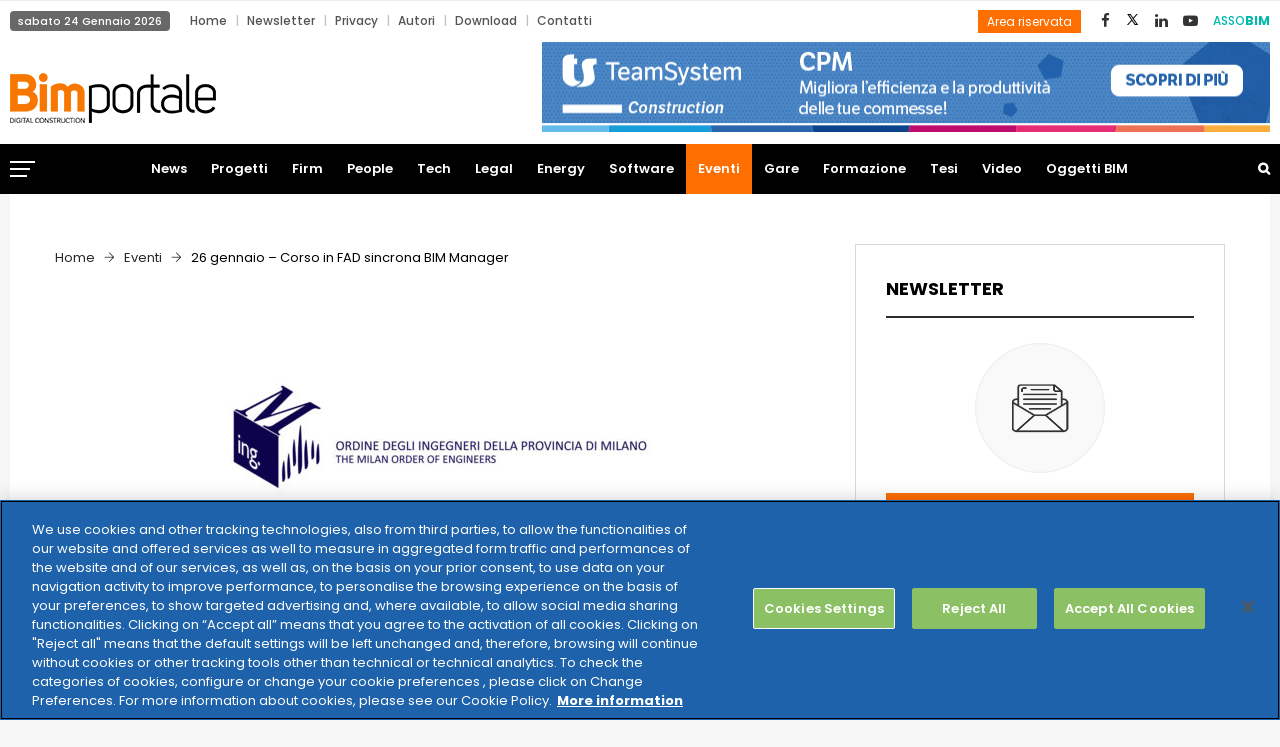

--- FILE ---
content_type: text/html; charset=UTF-8
request_url: https://www.bimportale.com/corso-fad-sincrona-bim-manager-2/
body_size: 182786
content:
<!DOCTYPE html>
<html lang="it-IT" prefix="og: http://ogp.me/ns# fb: http://ogp.me/ns/fb# article: http://ogp.me/ns/article#" class="no-js no-svg">
<head>
<meta charset="UTF-8">
<meta name="viewport" content="width=device-width, initial-scale=1">
<link rel="profile" href="http://gmpg.org/xfn/11">

<!--Plugin Global Hide Admin Tool Bar Active-->

<!-- This website is patched against a big problem not solved from WordPress 3.3+ to date -->

<title>26 gennaio - Corso in FAD sincrona BIM Manager - BIM Portale</title>
                        <script>
                            /* You can add more configuration options to webfontloader by previously defining the WebFontConfig with your options */
                            if ( typeof WebFontConfig === "undefined" ) {
                                WebFontConfig = new Object();
                            }
                            WebFontConfig['google'] = {families: ['Poppins:400,700,600,500&amp;subset=latin']};

                            (function() {
                                var wf = document.createElement( 'script' );
                                wf.src = 'https://ajax.googleapis.com/ajax/libs/webfont/1.5.3/webfont.js';
                                wf.type = 'text/javascript';
                                wf.async = 'true';
                                var s = document.getElementsByTagName( 'script' )[0];
                                s.parentNode.insertBefore( wf, s );
                            })();
                        </script>
                        
<!-- This site is optimized with the Yoast SEO plugin v4.0.2 - https://yoast.com/wordpress/plugins/seo/ -->
<link rel="canonical" href="https://www.bimportale.com/corso-fad-sincrona-bim-manager-2/" />
<!-- / Yoast SEO plugin. -->

<link rel='dns-prefetch' href='//a.omappapi.com' />
<link rel='dns-prefetch' href='//cdnjs.cloudflare.com' />
<link rel='dns-prefetch' href='//s.w.org' />
<link rel="alternate" type="application/rss+xml" title="BIM Portale &raquo; Feed" href="https://www.bimportale.com/feed/" />
<link rel="alternate" type="text/calendar" title="BIM Portale &raquo; iCal Feed" href="https://www.bimportale.com/database-gare/?ical=1" />
<meta property="og:title" content="26 gennaio &#8211; Corso in FAD sincrona BIM Manager"/>
<meta property="og:type" content="article"/>
<meta property="og:url" content="https://www.bimportale.com/corso-fad-sincrona-bim-manager-2/"/>
<meta property="og:site_name" content="BIM Portale"/>
<meta property="og:description" content="<p>Dal 26 gennaio 2020 all’11 marzo 2021 l&#8217;Ordine degli Ingegneri della provincia di Milano organizza il corso in FAD sincrona “BIM Manager”. Il BIM comporta la necessità di assolvere a funzioni nuove o rinnovate dall’introduzione delle tecnologie digitali negli ambiti della produzione, condivisione, gestione, coordinamento e archiviazione dei contenuti informativi del processo delle costruzioni; per</p>
"/>
<meta property="og:image" content="https://www.bimportale.com/wp-content/uploads/2021/01/default_share_image-600x300.jpg"/>
<meta property="og:image:width" content="600"/>
<meta property="og:image:height" content="300"/>
		<script type="text/javascript">
			window._wpemojiSettings = {"baseUrl":"https:\/\/s.w.org\/images\/core\/emoji\/12.0.0-1\/72x72\/","ext":".png","svgUrl":"https:\/\/s.w.org\/images\/core\/emoji\/12.0.0-1\/svg\/","svgExt":".svg","source":{"concatemoji":"https:\/\/www.bimportale.com\/wp-includes\/js\/wp-emoji-release.min.js?ver=5.2.21"}};
			!function(e,a,t){var n,r,o,i=a.createElement("canvas"),p=i.getContext&&i.getContext("2d");function s(e,t){var a=String.fromCharCode;p.clearRect(0,0,i.width,i.height),p.fillText(a.apply(this,e),0,0);e=i.toDataURL();return p.clearRect(0,0,i.width,i.height),p.fillText(a.apply(this,t),0,0),e===i.toDataURL()}function c(e){var t=a.createElement("script");t.src=e,t.defer=t.type="text/javascript",a.getElementsByTagName("head")[0].appendChild(t)}for(o=Array("flag","emoji"),t.supports={everything:!0,everythingExceptFlag:!0},r=0;r<o.length;r++)t.supports[o[r]]=function(e){if(!p||!p.fillText)return!1;switch(p.textBaseline="top",p.font="600 32px Arial",e){case"flag":return s([55356,56826,55356,56819],[55356,56826,8203,55356,56819])?!1:!s([55356,57332,56128,56423,56128,56418,56128,56421,56128,56430,56128,56423,56128,56447],[55356,57332,8203,56128,56423,8203,56128,56418,8203,56128,56421,8203,56128,56430,8203,56128,56423,8203,56128,56447]);case"emoji":return!s([55357,56424,55356,57342,8205,55358,56605,8205,55357,56424,55356,57340],[55357,56424,55356,57342,8203,55358,56605,8203,55357,56424,55356,57340])}return!1}(o[r]),t.supports.everything=t.supports.everything&&t.supports[o[r]],"flag"!==o[r]&&(t.supports.everythingExceptFlag=t.supports.everythingExceptFlag&&t.supports[o[r]]);t.supports.everythingExceptFlag=t.supports.everythingExceptFlag&&!t.supports.flag,t.DOMReady=!1,t.readyCallback=function(){t.DOMReady=!0},t.supports.everything||(n=function(){t.readyCallback()},a.addEventListener?(a.addEventListener("DOMContentLoaded",n,!1),e.addEventListener("load",n,!1)):(e.attachEvent("onload",n),a.attachEvent("onreadystatechange",function(){"complete"===a.readyState&&t.readyCallback()})),(n=t.source||{}).concatemoji?c(n.concatemoji):n.wpemoji&&n.twemoji&&(c(n.twemoji),c(n.wpemoji)))}(window,document,window._wpemojiSettings);
		</script>
		<style type="text/css">
img.wp-smiley,
img.emoji {
	display: inline !important;
	border: none !important;
	box-shadow: none !important;
	height: 1em !important;
	width: 1em !important;
	margin: 0 .07em !important;
	vertical-align: -0.1em !important;
	background: none !important;
	padding: 0 !important;
}
</style>
	<link rel='stylesheet' id='wp-block-library-css'  href='https://www.bimportale.com/wp-includes/css/dist/block-library/style.min.css?ver=5.2.21' type='text/css' media='all' />
<link rel='stylesheet' id='wp-block-library-theme-css'  href='https://www.bimportale.com/wp-includes/css/dist/block-library/theme.min.css?ver=5.2.21' type='text/css' media='all' />
<link rel='stylesheet' id='contact-form-7-css'  href='https://www.bimportale.com/wp-content/plugins/contact-form-7/includes/css/styles.css?ver=4.8' type='text/css' media='all' />
<link rel='stylesheet' id='independent-core-style-css'  href='https://www.bimportale.com/wp-content/plugins/independent-core/assets/css/independent-core-custom.css?ver=1.0' type='text/css' media='all' />
<link rel='stylesheet' id='style_rm_rating-css'  href='https://www.bimportale.com/wp-content/plugins/registrationmagic-premium-v3.7.8.2/public/js/rating3/rateit.css?ver=3.7.8.2' type='text/css' media='all' />
<link rel='stylesheet' id='rm_theme_matchmytheme-css'  href='https://www.bimportale.com/wp-content/plugins/registrationmagic-premium-v3.7.8.2/public/css/theme_rm_matchmytheme.css?ver=3.7.8.2' type='text/css' media='all' />
<link rel='stylesheet' id='RegistrationMagic-css'  href='https://www.bimportale.com/wp-content/plugins/registrationmagic-premium-v3.7.8.2/public/css/style_rm_front_end.css?ver=3.7.8.2' type='text/css' media='all' />
<link rel='stylesheet' id='SFSIPLUSmainCss-css'  href='https://www.bimportale.com/wp-content/plugins/ultimate-social-media-plus/css/sfsi-style.css?ver=3.6.6' type='text/css' media='all' />
<link rel='stylesheet' id='dlm-frontend-css'  href='https://www.bimportale.com/wp-content/plugins/download-monitor/assets/css/frontend.css?ver=5.2.21' type='text/css' media='all' />
<link rel='stylesheet' id='testimonial-rotator-style-css'  href='https://www.bimportale.com/wp-content/plugins/testimonial-rotator/testimonial-rotator-style.css?ver=5.2.21' type='text/css' media='all' />
<link rel='stylesheet' id='font-awesome-css'  href='https://www.bimportale.com/wp-content/plugins/js_composer/assets/lib/bower/font-awesome/css/font-awesome.min.css?ver=5.7' type='text/css' media='all' />
<link rel='stylesheet' id='js_composer_front-css'  href='https://www.bimportale.com/wp-content/plugins/js_composer/assets/css/js_composer.min.css?ver=5.7' type='text/css' media='all' />
<link rel='stylesheet' id='independent-min-css'  href='https://www.bimportale.com/wp-content/themes/independent/assets/css/theme.min.css?ver=1.0' type='text/css' media='all' />
<link rel='stylesheet' id='independent-style-css'  href='https://www.bimportale.com/wp-content/themes/independent/style.css?ver=1.0' type='text/css' media='all' />
<link rel='stylesheet' id='independent-shortcode-css'  href='https://www.bimportale.com/wp-content/themes/independent/assets/css/shortcode.css?ver=1.0' type='text/css' media='all' />
<link rel='stylesheet' id='independent-news-styles-css'  href='https://www.bimportale.com/wp-content/themes/independent/assets/css/news-styles.css?ver=1.0' type='text/css' media='all' />
<link rel='stylesheet' id='independent-theme-style-css'  href='https://www.bimportale.com/wp-content/uploads/independent/theme_1.css?ver=1.0.3' type='text/css' media='all' />
<style id='independent-theme-style-inline-css' type='text/css'>
	/*	 * Independent Theme Post Style	 */


</style>
<link rel='stylesheet' id='jquery-data-tables-css'  href='https://www.bimportale.com/wp-content/plugins/posts-table-pro/assets/css/datatables/datatables.min.css?ver=1.10.16' type='text/css' media='all' />
<link rel='stylesheet' id='posts-table-pro-css'  href='https://www.bimportale.com/wp-content/plugins/posts-table-pro/assets/css/posts-table-pro.min.css?ver=2.1.3' type='text/css' media='all' />
<link rel='stylesheet' id='__EPYT__style-css'  href='https://www.bimportale.com/wp-content/plugins/youtube-embed-plus/styles/ytprefs.min.css?ver=5.2.21' type='text/css' media='all' />
<style id='__EPYT__style-inline-css' type='text/css'>

                .epyt-gallery-thumb {
                        width: 20%;
                }
                
                         @media (min-width:0px) and (max-width: 767px) {
                            .epyt-gallery-rowbreak {
                                display: none;
                            }
                            .epyt-gallery-allthumbs[class*="epyt-cols"] .epyt-gallery-thumb {
                                width: 100% !important;
                            }
                          }
</style>
<script type='text/javascript' src='https://www.bimportale.com/wp-includes/js/jquery/jquery.js?ver=1.12.4-wp'></script>
<script type='text/javascript' src='https://www.bimportale.com/wp-includes/js/jquery/jquery-migrate.min.js?ver=1.4.1'></script>
<script type='text/javascript' src='https://www.bimportale.com/wp-content/plugins/independent-core/assets/js/drag-drop.js?ver=5.2.21'></script>
<script type='text/javascript' src='https://www.bimportale.com/wp-includes/js/jquery/ui/core.min.js?ver=1.11.4'></script>
<script type='text/javascript' src='https://www.bimportale.com/wp-includes/js/jquery/ui/widget.min.js?ver=1.11.4'></script>
<script type='text/javascript' src='https://www.bimportale.com/wp-includes/js/jquery/ui/mouse.min.js?ver=1.11.4'></script>
<script type='text/javascript' src='https://www.bimportale.com/wp-includes/js/jquery/ui/sortable.min.js?ver=1.11.4'></script>
<script type='text/javascript' src='https://www.bimportale.com/wp-includes/js/jquery/ui/tabs.min.js?ver=1.11.4'></script>
<script type='text/javascript' src='https://www.bimportale.com/wp-includes/js/jquery/ui/datepicker.min.js?ver=1.11.4'></script>
<script type='text/javascript'>
jQuery(document).ready(function(jQuery){jQuery.datepicker.setDefaults({"closeText":"Chiudi","currentText":"Oggi","monthNames":["Gennaio","Febbraio","Marzo","Aprile","Maggio","Giugno","Luglio","Agosto","Settembre","Ottobre","Novembre","Dicembre"],"monthNamesShort":["Gen","Feb","Mar","Apr","Mag","Giu","Lug","Ago","Set","Ott","Nov","Dic"],"nextText":"Successivo","prevText":"Precedente","dayNames":["domenica","luned\u00ec","marted\u00ec","mercoled\u00ec","gioved\u00ec","venerd\u00ec","sabato"],"dayNamesShort":["Dom","Lun","Mar","Mer","Gio","Ven","Sab"],"dayNamesMin":["D","L","M","M","G","V","S"],"dateFormat":"d MM yy","firstDay":1,"isRTL":false});});
</script>
<script type='text/javascript' src='https://www.bimportale.com/wp-includes/js/jquery/ui/effect.min.js?ver=1.11.4'></script>
<script type='text/javascript' src='https://www.bimportale.com/wp-includes/js/jquery/ui/effect-slide.min.js?ver=1.11.4'></script>
<script type='text/javascript'>
/* <![CDATA[ */
var rm_ajax = {"url":"https:\/\/www.bimportale.com\/wp-admin\/admin-ajax.php"};
/* ]]> */
</script>
<script type='text/javascript' src='https://www.bimportale.com/wp-content/plugins/registrationmagic-premium-v3.7.8.2/public/js/script_rm_front.js?ver=3.7.8.2'></script>
<script type='text/javascript' src='https://www.bimportale.com/wp-content/plugins/registrationmagic-premium-v3.7.8.2/public/js/conditionize.jquery.js?ver=5.2.21'></script>
<script type='text/javascript' src='https://www.bimportale.com/wp-content/plugins/testimonial-rotator/js/jquery.cycletwo.js?ver=5.2.21'></script>
<script type='text/javascript' src='https://www.bimportale.com/wp-content/plugins/testimonial-rotator/js/jquery.cycletwo.addons.js?ver=5.2.21'></script>
<!--[if lt IE 9]>
<script type='text/javascript' src='https://www.bimportale.com/wp-content/themes/independent/assets/js/html5.js?ver=3.7.3'></script>
<![endif]-->
<script type='text/javascript'>
/* <![CDATA[ */
var _EPYT_ = {"ajaxurl":"https:\/\/www.bimportale.com\/wp-admin\/admin-ajax.php","security":"5412f0d3c8","gallery_scrolloffset":"20","eppathtoscripts":"https:\/\/www.bimportale.com\/wp-content\/plugins\/youtube-embed-plus\/scripts\/","epresponsiveselector":"[\"iframe[src*='youtube.com']\",\"iframe[src*='youtube-nocookie.com']\",\"iframe[data-ep-src*='youtube.com']\",\"iframe[data-ep-src*='youtube-nocookie.com']\",\"iframe[data-ep-gallerysrc*='youtube.com']\"]","epdovol":"1","version":"14.2.1.2","evselector":"iframe.__youtube_prefs__[src], iframe[src*=\"youtube.com\/embed\/\"], iframe[src*=\"youtube-nocookie.com\/embed\/\"]","ajax_compat":"","stopMobileBuffer":"1"};
/* ]]> */
</script>
<script type='text/javascript' src='https://www.bimportale.com/wp-content/plugins/youtube-embed-plus/scripts/ytprefs.min.js?ver=5.2.21'></script>
<script type='text/javascript' src='//cdnjs.cloudflare.com/ajax/libs/jquery-easing/1.4.1/jquery.easing.min.js?ver=5.2.21'></script>
<link rel='https://api.w.org/' href='https://www.bimportale.com/wp-json/' />
<link rel="EditURI" type="application/rsd+xml" title="RSD" href="https://www.bimportale.com/xmlrpc.php?rsd" />
<link rel="wlwmanifest" type="application/wlwmanifest+xml" href="https://www.bimportale.com/wp-includes/wlwmanifest.xml" /> 
<meta name="generator" content="WordPress 5.2.21" />
<link rel="alternate" type="application/json+oembed" href="https://www.bimportale.com/wp-json/oembed/1.0/embed?url=https%3A%2F%2Fwww.bimportale.com%2Fcorso-fad-sincrona-bim-manager-2%2F" />
<link rel="alternate" type="text/xml+oembed" href="https://www.bimportale.com/wp-json/oembed/1.0/embed?url=https%3A%2F%2Fwww.bimportale.com%2Fcorso-fad-sincrona-bim-manager-2%2F&#038;format=xml" />
<script type="text/javascript">var ajaxurl = "https://www.bimportale.com/wp-admin/admin-ajax.php";</script>	<script>
		window.addEventListener("sfsi_plus_functions_loaded", function() {
			var body = document.getElementsByTagName('body')[0];
			// console.log(body);
			body.classList.add("sfsi_plus_3.53");
		})
		// window.addEventListener('sfsi_plus_functions_loaded',function(e) {
		// 	jQuery("body").addClass("sfsi_plus_3.53")
		// });
		jQuery(document).ready(function(e) {
			jQuery("body").addClass("sfsi_plus_3.53")
		});

		function sfsi_plus_processfurther(ref) {
			var feed_id = '[base64]';
			var feedtype = 8;
			var email = jQuery(ref).find('input[name="email"]').val();
			var filter = /^(([^<>()[\]\\.,;:\s@\"]+(\.[^<>()[\]\\.,;:\s@\"]+)*)|(\".+\"))@((\[[0-9]{1,3}\.[0-9]{1,3}\.[0-9]{1,3}\.[0-9]{1,3}\])|(([a-zA-Z\-0-9]+\.)+[a-zA-Z]{2,}))$/;
			if ((email != "Enter your email") && (filter.test(email))) {
				if (feedtype == "8") {
					var url = "https://api.follow.it/subscription-form/" + feed_id + "/" + feedtype;
					window.open(url, "popupwindow", "scrollbars=yes,width=1080,height=760");
					return true;
				}
			} else {
				alert("Please enter email address");
				jQuery(ref).find('input[name="email"]').focus();
				return false;
			}
		}
	</script>
	<style>
		.sfsi_plus_subscribe_Popinner {
			width: 100% !important;
			height: auto !important;
			border: 1px solid #b5b5b5 !important;
			padding: 18px 0px !important;
			background-color: #ffffff !important;
		}

		.sfsi_plus_subscribe_Popinner form {
			margin: 0 20px !important;
		}

		.sfsi_plus_subscribe_Popinner h5 {
			font-family: Helvetica,Arial,sans-serif !important;

			font-weight: bold !important;
			color: #000000 !important;
			font-size: 16px !important;
			text-align: center !important;
			margin: 0 0 10px !important;
			padding: 0 !important;
		}

		.sfsi_plus_subscription_form_field {
			margin: 5px 0 !important;
			width: 100% !important;
			display: inline-flex;
			display: -webkit-inline-flex;
		}

		.sfsi_plus_subscription_form_field input {
			width: 100% !important;
			padding: 10px 0px !important;
		}

		.sfsi_plus_subscribe_Popinner input[type=email] {
			font-family: Helvetica,Arial,sans-serif !important;

			font-style: normal !important;
			color:  !important;
			font-size: 14px !important;
			text-align: center !important;
		}

		.sfsi_plus_subscribe_Popinner input[type=email]::-webkit-input-placeholder {
			font-family: Helvetica,Arial,sans-serif !important;

			font-style: normal !important;
			color:  !important;
			font-size: 14px !important;
			text-align: center !important;
		}

		.sfsi_plus_subscribe_Popinner input[type=email]:-moz-placeholder {
			/* Firefox 18- */
			font-family: Helvetica,Arial,sans-serif !important;

			font-style: normal !important;
			color:  !important;
			font-size: 14px !important;
			text-align: center !important;
		}

		.sfsi_plus_subscribe_Popinner input[type=email]::-moz-placeholder {
			/* Firefox 19+ */
			font-family: Helvetica,Arial,sans-serif !important;

			font-style: normal !important;
			color:  !important;
			font-size: 14px !important;
			text-align: center !important;
		}

		.sfsi_plus_subscribe_Popinner input[type=email]:-ms-input-placeholder {
			font-family: Helvetica,Arial,sans-serif !important;

			font-style: normal !important;
			color:  !important;
			font-size: 14px !important;
			text-align: center !important;
		}

		.sfsi_plus_subscribe_Popinner input[type=submit] {
			font-family: Helvetica,Arial,sans-serif !important;

			font-weight: bold !important;
			color: #000000 !important;
			font-size: 16px !important;
			text-align: center !important;
			background-color: #dedede !important;
		}
	</style>
	<meta name="follow.[base64]" content="GXkaUb8CgxPK2Vcvj8c0"/><meta name="tec-api-version" content="v1"><meta name="tec-api-origin" content="https://www.bimportale.com"><link rel="https://theeventscalendar.com" href="https://www.bimportale.com/wp-json/tribe/events/v1/" /><meta name="generator" content="Powered by WPBakery Page Builder - drag and drop page builder for WordPress."/>
<!--[if lte IE 9]><link rel="stylesheet" type="text/css" href="https://www.bimportale.com/wp-content/plugins/js_composer/assets/css/vc_lte_ie9.min.css" media="screen"><![endif]-->

<!-- wpsso meta tags begin -->
<meta name="wpsso:mark:begin" content="wpsso meta tags begin"/>
<!-- generator:1 --><meta name="generator" content="WPSSO Core 4.24.2/F"/>
<!-- generator:2 --><meta name="generator" content="WPSSO JSON 1.40.0/F"/>
<link rel="shortlink" href="https://www.bimportale.com/?p=22789"/>
<meta property="og:type" content="article"/>
<meta property="og:url" content="https://www.bimportale.com/corso-fad-sincrona-bim-manager-2/"/>
<meta property="og:locale" content="it_IT"/>
<meta property="og:site_name" content="BIM Portale"/>
<meta property="og:title" content="26 gennaio &ndash; Corso in FAD sincrona BIM Manager"/>
<meta property="og:description" content="Dal 26 gennaio 2020 all&rsquo;11 marzo 2021 l&#039;Ordine degli Ingegneri della provincia di Milano organizza il corso in FAD sincrona &ldquo;BIM Manager&rdquo;. Il BIM comporta la necessit&agrave; di assolvere a funzioni nuove o rinnovate dall&rsquo;introduzione delle tecnologie digitali negli ambiti della produzione..."/>
<meta property="og:updated_time" content="2021-01-20T11:45:32+00:00"/>
<!-- og:image:1 --><meta property="og:image" content="https://www.bimportale.com/wp-content/uploads/2021/01/default_share_image-600x300-600x300.jpg"/>
<!-- og:image:1 --><meta property="og:image:width" content="600"/>
<!-- og:image:1 --><meta property="og:image:height" content="300"/>
<meta property="article:publisher" content="https://www.facebook.com/bimportale/"/>
<meta property="article:published_time" content="2021-01-20T11:44:36+00:00"/>
<meta property="article:modified_time" content="2021-01-20T11:45:32+00:00"/>
<!-- article:tag:1 --><meta property="article:tag" content="bim"/>
<!-- article:tag:2 --><meta property="article:tag" content="Tekla"/>
<meta name="weibo:article:create_at" content="2021-01-20 11:44:36"/>
<meta name="weibo:article:update_at" content="2021-01-20 11:45:32"/>
<meta name="twitter:domain" content="www.bimportale.com"/>
<meta name="twitter:site" content="@BIMportale"/>
<meta name="twitter:title" content="26 gennaio &ndash; Corso in FAD sincrona BIM Manager"/>
<meta name="twitter:description" content="Dal 26 gennaio 2020 all&rsquo;11 marzo 2021 l&#039;Ordine degli Ingegneri della provincia di Milano organizza il corso in FAD sincrona &ldquo;BIM Manager&rdquo;. Il BIM comporta la necessit&agrave; di assolvere a funzioni..."/>
<meta name="twitter:card" content="summary_large_image"/>
<meta name="twitter:image" content="https://www.bimportale.com/wp-content/uploads/2021/01/default_share_image-600x300-600x300.jpg"/>
<meta name="author" content="Valerio Carena"/>
<meta name="thumbnail" content="https://www.bimportale.com/wp-content/uploads/2021/01/default_share_image-600x300-600x300.jpg"/>
<script type="application/ld+json">{"@id":"https://www.bimportale.com/corso-fad-sincrona-bim-manager-2/#id/article","@context":"https://schema.org","@type":"Article","url":"https://www.bimportale.com/corso-fad-sincrona-bim-manager-2/","sameAs":["https://www.bimportale.com/?p=22789"],"name":"26 gennaio &ndash; Corso in FAD sincrona BIM Manager","description":"Dal 26 gennaio 2020 all&rsquo;11 marzo 2021 l&#039;Ordine degli Ingegneri della provincia di Milano organizza il corso in FAD sincrona &ldquo;BIM Manager&rdquo;. Il BIM comporta la necessit&agrave; di assolvere a funzioni nuove o rinnovate dall&rsquo;introduzione delle tecnologie...","mainEntityOfPage":"https://www.bimportale.com/corso-fad-sincrona-bim-manager-2/"}</script>
<meta name="wpsso:mark:end" content="wpsso meta tags end"/>
<!-- wpsso meta tags end -->
<!-- added on 2026-01-24T16:09:14+00:00 in 0.000883 secs from https://www.bimportale.com -->

<meta name="redi-version" content="1.2.3" /><link rel="icon" href="https://www.bimportale.com/wp-content/uploads/2018/12/cropped-logo-bim-portale-32x32.png" sizes="32x32" />
<link rel="icon" href="https://www.bimportale.com/wp-content/uploads/2018/12/cropped-logo-bim-portale-192x192.png" sizes="192x192" />
<link rel="apple-touch-icon-precomposed" href="https://www.bimportale.com/wp-content/uploads/2018/12/cropped-logo-bim-portale-180x180.png" />
<meta name="msapplication-TileImage" content="https://www.bimportale.com/wp-content/uploads/2018/12/cropped-logo-bim-portale-270x270.png" />
		<style type="text/css" id="wp-custom-css">
			.tribe-bar-date-filter {
	display: none;
}
.tribe-bar-submit {
  float: right;
}
@media (max-width:  767px) {
body .pgntn-page-pagination-block {
  width: 100% !important;
}
}		</style>
		<noscript><style type="text/css"> .wpb_animate_when_almost_visible { opacity: 1; }</style></noscript><!-- Google Tag Manager --> <script>(function(w,d,s,l,i){w[l]=w[l]||[];w[l].push({'gtm.start':
new Date().getTime(),event:'gtm.js'});var f=d.getElementsByTagName(s)[0], j=d.createElement(s),dl=l!='dataLayer'?'&l='+l:'';j.async=true;j.src= 'https://www.googletagmanager.com/gtm.js?id='+i+dl;f.parentNode.insertBefore(j,f); })(window,document,'script','dataLayer','GTM-KHSDZWJ');</script>
<!-- End Google Tag Manager -->
</head>
<body class="post-template-default single single-post postid-22789 single-format-standard wp-embed-responsive sfsi_plus_actvite_theme_flat tribe-no-js wpb-js-composer js-comp-ver-5.7 vc_responsive" data-scroll-time="" data-scroll-distance="">
<!-- Google Tag Manager (noscript) -->
<noscript><iframe src="https://www.googletagmanager.com/ns.html?id=GTM-KHSDZWJ"￼height="0" width="0" style="display:none;visibility:hidden"></iframe></noscript> <!-- End Google Tag Manager (noscript) -->
<div id="wrapper" class="open">
		<div class="mobile-header">
			<div class="mobile-header-inner hidden-lg-up hidden-lg-land-up">
										<div class="custom-container clearfix">
						<ul class="mobile-header-items nav pull-left">
								<li class="nav-item">
						<div class="nav-item-inner">
					<a class="mobile-bar-toggle" href="#"><i class="fa fa-bars"></i></a>						</div>
					</li>
							</ul>
							<ul class="mobile-header-items nav pull-center">
								<li class="nav-item">
						<div class="nav-item-inner">
					<div class="mobile-logo"><a href="https://www.bimportale.com/" title="BIM Portale" ><img class="img-responsive" src="https://www.bimportale.com/wp-content/uploads/2020/05/bimportale-logo.png" alt="BIM Portale" title="BIM Portale" /></a></div>						</div>
					</li>
							</ul>
							<ul class="mobile-header-items nav pull-right">
								<li class="nav-item">
						<div class="nav-item-inner">
					<a class="full-search-toggle" href="#"><i class="fa fa-search"></i></a>						</div>
					</li>
							</ul>
									</div><!-- container -->
							</div>
		</div>
				<div class="mobile-bar animate-from-left">
			<a class="mobile-bar-toggle close" href="#"></a>
			<div class="mobile-bar-inner">
				<div class="container">
		<div class="menu-top-bottom-menu-container"><ul id="menu-top-bottom-menu" class="menu"><li id="menu-item-7892" class="menu-item menu-item-type-custom menu-item-object-custom menu-item-home menu-item-7892"><a href="https://www.bimportale.com">Home</a></li>
<li id="menu-item-555" class="menu-item menu-item-type-post_type menu-item-object-page menu-item-555"><a href="https://www.bimportale.com/iscrizione-newsletter/">Newsletter</a></li>
<li id="menu-item-6899" class="menu-item menu-item-type-custom menu-item-object-custom menu-item-6899"><a target="_blank" rel="noopener noreferrer" href="https://www.teamsystem.com/privacy-policy">Privacy</a></li>
<li id="menu-item-2120" class="menu-item menu-item-type-post_type menu-item-object-page menu-item-2120"><a href="https://www.bimportale.com/autori/">Autori</a></li>
<li id="menu-item-3338" class="menu-item menu-item-type-taxonomy menu-item-object-category menu-item-3338"><a href="https://www.bimportale.com/area-download/">Download</a></li>
<li id="menu-item-542" class="menu-item menu-item-type-post_type menu-item-object-page menu-item-542"><a href="https://www.bimportale.com/contatti/">Contatti</a></li>
</ul></div>							<ul class="mobile-bar-items nav flex-column mobile-bar-top">
										<li class="nav-item">
							<div class="nav-item-inner">
						<div class="mobile-logo"><a href="https://www.bimportale.com/" title="BIM Portale" ><img class="img-responsive" src="https://www.bimportale.com/wp-content/uploads/2020/05/bimportale-logo.png" alt="BIM Portale" title="BIM Portale" /></a></div>							</div>
						</li>
									</ul>
									<ul class="mobile-bar-items nav flex-column mobile-bar-middle">
										<li class="nav-item">
							<div class="nav-item-inner">
						<div class="independent-mobile-main-menu"></div>							</div>
						</li>
									</ul>
									<ul class="mobile-bar-items nav flex-column mobile-bar-bottom">
										<li class="nav-item">
							<div class="nav-item-inner">
						<ul class="nav social-icons  social-transparent social-black social-h-own social-bg-black social-hbg-white"><li class="nav-item">
								<a href="https://www.facebook.com/bimportale/" class="nav-link social-fb">
									<i class=" fa fa-facebook"></i>
								</a>
							</li><li class="nav-item">
								<a href="https://x.com/BIMportale" class="nav-link social-twitter">
<img src="https://www.bimportale.com/wp-content/uploads/2025/07/xicon.png" style="width: 15px;" />					</a>
							</li><li class="nav-item">
								<a href="https://www.linkedin.com/company/bimportale/about/" class="nav-link social-linkedin">
									<i class=" fa fa-linkedin"></i>
								</a>
							</li><li class="nav-item">
								<a href="https://www.youtube.com/channel/UCXSqvV6wJ-HH5SCyaCvTKPg" class="nav-link social-youtube">
									<i class=" fa fa-youtube-play"></i>
								</a>
							</li></ul>							</div>
						</li>
										<li class="nav-item">
							<div class="nav-item-inner">
						
		<form method="get" class="search-form" action="https://www.bimportale.com/">
			<div class="input-group">
				<input type="text" class="form-control" name="s" value="" placeholder="Cerca nel sito">
				<span class="input-group-btn">
					<button class="btn btn-secondary" type="submit"><i class="fa fa-search"></i></button>
				</span>
			</div>
		</form>							</div>
						</li>
									</ul>
								</div><!-- container -->
			</div>
		</div>
						<span class="secondary-left-overlay"></span>				<div class="secondary-menu-area left-overlay" data-pos="left">
					<span class="close secondary-space-toggle" title="Close"></span>
					<div class="secondary-menu-area-inner">
						<section id="independent_latest_post_widget-13" class="widget independent_latest_post_widget"><h3 class="widget-title">Ultime news</h3>			<div class="widg-content">
				<ul class="side-newsfeed">
				
														<li>					
						<div class="side-item">
						
													
							<div class="side-image">
															<a href="https://www.bimportale.com/transizione-digitale-96-dei-comuni-nuovi-progetti-serve-formazione/" rel="bookmark"><img width="200" height="133" src="https://www.bimportale.com/wp-content/uploads/fly-images/46352/TIG-MAGGIOLI_Indagine-transizione-digitale-nella-PA-locale-2025_Pagina_01-200x133-c.jpg" class="attachment-small_thumb" alt="TIG MAGGIOLI_Indagine transizione digitale nella PA locale 2025_Pagina_01" /></a>
														</div>
							<div class="side-item-text">
								<a class="themeh-color" href="https://www.bimportale.com/transizione-digitale-96-dei-comuni-nuovi-progetti-serve-formazione/" rel="bookmark">Transizione digitale: il 96% dei Comuni ha nuovi progetti, ma serve formazione</a>
								<div class="comments-wrap">
									<div class="meta-left">
										<span class="before-icon fa fa-clock-o"></span>
										<span class="f-date">19 Gennaio 2026</span>
									</div>
								</div>
							</div>
						</div>					
					</li>
				
														<li>					
						<div class="side-item">
						
													
							<div class="side-image">
															<a href="https://www.bimportale.com/ekore-vince-bimdigital-award-2025-linnovazione-operativa-del-digital-twin/" rel="bookmark"><img width="200" height="133" src="https://www.bimportale.com/wp-content/uploads/fly-images/46337/EKORE-200x133-c.png" class="attachment-small_thumb" alt="EKORE" /></a>
														</div>
							<div class="side-item-text">
								<a class="themeh-color" href="https://www.bimportale.com/ekore-vince-bimdigital-award-2025-linnovazione-operativa-del-digital-twin/" rel="bookmark">EKORE vince il BIM&#038;Digital Award 2025 per l’innovazione operativa del Digital Twin</a>
								<div class="comments-wrap">
									<div class="meta-left">
										<span class="before-icon fa fa-clock-o"></span>
										<span class="f-date">14 Gennaio 2026</span>
									</div>
								</div>
							</div>
						</div>					
					</li>
				
														<li>					
						<div class="side-item">
						
													
							<div class="side-image">
															<a href="https://www.bimportale.com/citizy-la-piattaforma-digitale-la-governance-urbana/" rel="bookmark"><img width="200" height="133" src="https://www.bimportale.com/wp-content/uploads/fly-images/46308/CitiZy_con_logo_1024x720-200x133-c.jpg" class="attachment-small_thumb" alt="CitiZy_con_logo_1024x720" /></a>
														</div>
							<div class="side-item-text">
								<a class="themeh-color" href="https://www.bimportale.com/citizy-la-piattaforma-digitale-la-governance-urbana/" rel="bookmark">CITIZY: la piattaforma digitale per la governance urbana</a>
								<div class="comments-wrap">
									<div class="meta-left">
										<span class="before-icon fa fa-clock-o"></span>
										<span class="f-date">13 Gennaio 2026</span>
									</div>
								</div>
							</div>
						</div>					
					</li>
				
														<li>					
						<div class="side-item">
						
													
							<div class="side-image">
															<a href="https://www.bimportale.com/graphisoft-annuncia-la-fase-3-del-suo-programma-conversione-degli-abbonamenti/" rel="bookmark"><img width="200" height="133" src="https://www.bimportale.com/wp-content/uploads/fly-images/46311/graphisoft-image-200x133-c.jpeg" class="attachment-small_thumb" alt="graphisoft image" /></a>
														</div>
							<div class="side-item-text">
								<a class="themeh-color" href="https://www.bimportale.com/graphisoft-annuncia-la-fase-3-del-suo-programma-conversione-degli-abbonamenti/" rel="bookmark">Graphisoft annuncia la Fase 3 del suo programma di conversione degli abbonamenti</a>
								<div class="comments-wrap">
									<div class="meta-left">
										<span class="before-icon fa fa-clock-o"></span>
										<span class="f-date">12 Gennaio 2026</span>
									</div>
								</div>
							</div>
						</div>					
					</li>
				
														<li>					
						<div class="side-item">
						
													
							<div class="side-image">
															<a href="https://www.bimportale.com/trimble-sketchup-ai/" rel="bookmark"><img width="200" height="133" src="https://www.bimportale.com/wp-content/uploads/fly-images/46304/TrimbleAI-0-200x133-c.jpg" class="attachment-small_thumb" alt="TrimbleAI-0" /></a>
														</div>
							<div class="side-item-text">
								<a class="themeh-color" href="https://www.bimportale.com/trimble-sketchup-ai/" rel="bookmark">Trimble presenta SketchUp AI</a>
								<div class="comments-wrap">
									<div class="meta-left">
										<span class="before-icon fa fa-clock-o"></span>
										<span class="f-date">9 Gennaio 2026</span>
									</div>
								</div>
							</div>
						</div>					
					</li>
				
																
				</ul>
			</div>
			
		</section><section id="independent_latest_post_widget-12" class="widget independent_latest_post_widget"><h3 class="widget-title">Ultimi progetti</h3>			<div class="widg-content">
				<ul class="side-newsfeed">
				
														<li>					
						<div class="side-item">
						
													
							<div class="side-image">
															<a href="https://www.bimportale.com/milano-rogoredo-nasce-bosco-della-musica/" rel="bookmark"><img width="200" height="133" src="https://www.bimportale.com/wp-content/uploads/fly-images/46340/221007__SETTANTA7__BDL_BoscoDellaMusica_CamB_F_V2-scaled-e1750085590214-200x133-c.jpg" class="attachment-small_thumb" alt="221007__SETTANTA7__BDL_BoscoDellaMusica_CamB_F_V2-scaled-e1750085590214" /></a>
														</div>
							<div class="side-item-text">
								<a class="themeh-color" href="https://www.bimportale.com/milano-rogoredo-nasce-bosco-della-musica/" rel="bookmark">A Milano Rogoredo nasce il “Bosco della Musica”</a>
								<div class="comments-wrap">
									<div class="meta-left">
										<span class="before-icon fa fa-clock-o"></span>
										<span class="f-date">14 Gennaio 2026</span>
									</div>
								</div>
							</div>
						</div>					
					</li>
				
														<li>					
						<div class="side-item">
						
													
							<div class="side-image">
															<a href="https://www.bimportale.com/bimportale-yearbook-2025-progetti/" rel="bookmark"><img width="200" height="133" src="https://www.bimportale.com/wp-content/uploads/fly-images/46207/BIMportale-Yearbook-2025-Progetti-1-200x133-c.jpg" class="attachment-small_thumb" alt="BIMportale Yearbook 2025 Progetti-1" /></a>
														</div>
							<div class="side-item-text">
								<a class="themeh-color" href="https://www.bimportale.com/bimportale-yearbook-2025-progetti/" rel="bookmark">BIMportale Yearbook 2025 Progetti</a>
								<div class="comments-wrap">
									<div class="meta-left">
										<span class="before-icon fa fa-clock-o"></span>
										<span class="f-date">16 Dicembre 2025</span>
									</div>
								</div>
							</div>
						</div>					
					</li>
				
														<li>					
						<div class="side-item">
						
													
							<div class="side-image">
															<a href="https://www.bimportale.com/palazzo-lybra-milano/" rel="bookmark"><img width="200" height="133" src="https://www.bimportale.com/wp-content/uploads/fly-images/45679/2-200x133-c.jpg" class="attachment-small_thumb" alt="2" /></a>
														</div>
							<div class="side-item-text">
								<a class="themeh-color" href="https://www.bimportale.com/palazzo-lybra-milano/" rel="bookmark">Palazzo Lybra a Milano</a>
								<div class="comments-wrap">
									<div class="meta-left">
										<span class="before-icon fa fa-clock-o"></span>
										<span class="f-date">14 Ottobre 2025</span>
									</div>
								</div>
							</div>
						</div>					
					</li>
				
														<li>					
						<div class="side-item">
						
													
							<div class="side-image">
															<a href="https://www.bimportale.com/campus-arrupe-madrid/" rel="bookmark"><img width="200" height="133" src="https://www.bimportale.com/wp-content/uploads/fly-images/45458/1-bueso-inchausti-amp-rein-arquitectos-campus-arrupe-universidades-archello.1747650632.8809-200x133-c.jpg" class="attachment-small_thumb" alt="1 bueso-inchausti--amp--rein-arquitectos-campus-arrupe-universidades-archello.1747650632.8809" /></a>
														</div>
							<div class="side-item-text">
								<a class="themeh-color" href="https://www.bimportale.com/campus-arrupe-madrid/" rel="bookmark">Campus Arrupe a Madrid</a>
								<div class="comments-wrap">
									<div class="meta-left">
										<span class="before-icon fa fa-clock-o"></span>
										<span class="f-date">23 Settembre 2025</span>
									</div>
								</div>
							</div>
						</div>					
					</li>
				
														<li>					
						<div class="side-item">
						
													
							<div class="side-image">
															<a href="https://www.bimportale.com/birrificio-roman-belgio/" rel="bookmark"><img width="200" height="133" src="https://www.bimportale.com/wp-content/uploads/fly-images/45100/1-kopieren-200x133-c.jpg" class="attachment-small_thumb" alt="1-kopieren" /></a>
														</div>
							<div class="side-item-text">
								<a class="themeh-color" href="https://www.bimportale.com/birrificio-roman-belgio/" rel="bookmark">Birrificio Roman, Belgio</a>
								<div class="comments-wrap">
									<div class="meta-left">
										<span class="before-icon fa fa-clock-o"></span>
										<span class="f-date">9 Settembre 2025</span>
									</div>
								</div>
							</div>
						</div>					
					</li>
				
																
				</ul>
			</div>
			
		</section>					</div>
				</div>
					<div class="full-search-wrapper">
			<a class="full-search-toggle close" href="#"></a>
			
		<form method="get" class="search-form" action="https://www.bimportale.com/">
			<div class="input-group">
				<input type="text" class="form-control" name="s" value="" placeholder="Cerca nel sito">
				<span class="input-group-btn">
					<button class="btn btn-secondary" type="submit"><i class="fa fa-search"></i></button>
				</span>
			</div>
		</form>		</div>
	<div id="page" class="independent-wrapper">
		
	<header class="independent-header">
				<div class="header-inner hidden-md-down hidden-md-land-down">
							<div class="topbar clearfix">
							<div class="custom-container topbar-inner">
											<ul class="topbar-items nav pull-left">
						<li class="nav-item">
					<div class="nav-item-inner">
				<span class="site-date">sabato 24 Gennaio 2026</span>					</div>
				</li>
						<li class="nav-item">
					<div class="nav-item-inner">
				<div class="menu-top-bottom-menu-container"><ul id="menu-top-bottom-menu-1" class="topbar-items nav"><li class="menu-item menu-item-type-custom menu-item-object-custom menu-item-home nav-item menu-item-7892" ><a href="https://www.bimportale.com" class="nav-link">Home</a></li>
<li class="menu-item menu-item-type-post_type menu-item-object-page nav-item menu-item-555" ><a href="https://www.bimportale.com/iscrizione-newsletter/" class="nav-link">Newsletter</a></li>
<li class="menu-item menu-item-type-custom menu-item-object-custom nav-item menu-item-6899" ><a target="_blank" href="https://www.teamsystem.com/privacy-policy" class="nav-link">Privacy</a></li>
<li class="menu-item menu-item-type-post_type menu-item-object-page nav-item menu-item-2120" ><a href="https://www.bimportale.com/autori/" class="nav-link">Autori</a></li>
<li class="menu-item menu-item-type-taxonomy menu-item-object-category nav-item menu-item-3338" ><a href="https://www.bimportale.com/area-download/" class="nav-link">Download</a></li>
<li class="menu-item menu-item-type-post_type menu-item-object-page nav-item menu-item-542" ><a href="https://www.bimportale.com/contatti/" class="nav-link">Contatti</a></li>
</ul></div>					</div>
				</li>
					</ul>
					<ul class="topbar-items nav pull-right">
						<li class="nav-item">
					<div class="nav-item-inner">
				<a href="/area-riservata" class="btn btn-default">Area riservata</a>					</div>
				</li>
						<li class="nav-item">
					<div class="nav-item-inner">
				<ul class="nav social-icons  social-transparent social-black social-h-own social-bg-black social-hbg-white"><li class="nav-item">
								<a href="https://www.facebook.com/bimportale/" class="nav-link social-fb">
									<i class=" fa fa-facebook"></i>
								</a>
							</li><li class="nav-item">
								<a href="https://x.com/BIMportale" class="nav-link social-twitter">
<img src="https://www.bimportale.com/wp-content/uploads/2025/07/xicon.png" style="width: 15px;" />					</a>
							</li><li class="nav-item">
								<a href="https://www.linkedin.com/company/bimportale/about/" class="nav-link social-linkedin">
									<i class=" fa fa-linkedin"></i>
								</a>
							</li><li class="nav-item">
								<a href="https://www.youtube.com/channel/UCXSqvV6wJ-HH5SCyaCvTKPg" class="nav-link social-youtube">
									<i class=" fa fa-youtube-play"></i>
								</a>
							</li></ul>					</div>
				</li>
						<li class="nav-item">
					<div class="nav-item-inner">
				<a class="assobim" href="http://www.assobim.it" target="_blank">ASSO<strong>BIM</strong></a>					</div>
				</li>
					</ul>
									</div>
						</div>
											<div class="logobar clearfix">
							<div class="custom-container logobar-inner">
														
			<div class="main-logo max-log-width">
				<a href="https://www.bimportale.com/" title="BIM Portale" ><img class="custom-logo img-responsive" src="https://www.bimportale.com/wp-content/uploads/2020/05/bimportale-logo.png" alt="BIM Portale" title="BIM Portale" /></a></div>										
<div class="slider-parent"></div>
<div class="slider_16"  thumb_view>
        <ul id="slider_16" class=" huge-it-slider" data-autoplay="0">
                            <li class="group"
                        data-thumb="https://www.bimportale.com/wp-content/uploads/2025/10/Banner_Audit_Bimportale_728x91_CPM_2023.png" data-title="" data-description="">
                        <a href="https://www.teamsystem.com/construction/project-management-imprese-edili" target="_blank">                            <img src="https://www.bimportale.com/wp-content/uploads/2025/10/Banner_Audit_Bimportale_728x91_CPM_2023.png"
                                 alt=""/>
                            </a>
                        
                                            </li>
                        </ul>
    </div>
<script>
    var slider;

    jQuery(function (){
        switch(singleSlider_16.view){
            case 'none':
                jQuery('#slider_16').sliderPlugin({
                    maxWidth: singleSlider_16.width,
                    maxHeight: singleSlider_16.height,
                    transition: singleSlider_16.effect,
                    controls: singleSlider_16.navigate_by,
                    cropImage: hugeitSliderObj.crop_image,
                    navigation: hugeitSliderObj.show_arrows,
                    delay: +singleSlider_16.pause_time,
                    transitionDuration: +singleSlider_16.change_speed,
                    pauseOnHover: singleSlider_16.pause_on_hover
                });
                break;
            case 'carousel1':
                var $pager = false,
                    $thumb = false;
                switch(singleSlider_16.navigate_by){
                    case 'dot':
                        $pager = true;
                        $thumb = false;
                        break;
                    case 'thumbnail':
                        $pager = true;
                        $thumb = true;
                        break;
                    case 'none':
                        $pager = false;
                        $thumb = false;
                        break;
                }

                jQuery('#slider_16').RSlider({
                    item: +singleSlider_16.itemscount,
                    pause: +singleSlider_16.pause_time,
                    speed: +singleSlider_16.change_speed,
                    pager: $pager,
                    gallery: $thumb,
                    pauseOnHover: +singleSlider_16.pause_on_hover,
                    thumbItem: +hugeitSliderObj.thumb_count_slides,
                    controls: +hugeitSliderObj.show_arrows,
                    view: singleSlider_16.view,
                    maxWidth: singleSlider_16.width,
                    maxHeight: singleSlider_16.height
                });
                break;
            case 'thumb_view':
                var $pager = false, $thumb = false;

                if(singleSlider_16.pager === '1'){
                    $pager = true;
                    $thumb = true;
                }

                slider = jQuery('#slider_16').RSlider({
                    item: 1,
                    view: singleSlider_16.view,
                    maxWidth: singleSlider_16.width,
                    maxHeight: singleSlider_16.height,
                    mode: singleSlider_16.mode,
                    speed: +singleSlider_16.change_speed,
                    pauseOnHover: singleSlider_16.pause_on_hover === '1',
                    pause: +singleSlider_16.pause_time,
                    controls: singleSlider_16.controls === '1',
                    fullscreen: singleSlider_16.fullscreen === '1',
                    vertical: singleSlider_16.vertical === '1',
                    sliderHeight: +singleSlider_16.height,
                    vThumbWidth: +singleSlider_16.vthumbwidth,
                    hThumbHeight: +singleSlider_16.hthumbheight,
                    thumbItem: 5,
                    thumbMargin: +singleSlider_16.thumbmargin,
                    thumbPosition: singleSlider_16.thumbposition === '1',
                    thumbControls: singleSlider_16.thumbcontrols === '1',
                    pager: $pager,
                    gallery: $thumb,
                    dragdrop: singleSlider_16.dragdrop === '1',
                    swipe: singleSlider_16.swipe === '1',
                    thumbdragdrop: singleSlider_16.thumbdragdrop === '1',
                    thumbswipe: singleSlider_16.thumbswipe === '1',
                    title: singleSlider_16.titleonoff === '1',
                    description: singleSlider_16.desconoff === '1',
                    titlesymbollimit: +singleSlider_16.titlesymbollimit,
                    descsymbollimit: 96
                });
                break;
        }
    });

    jQuery(window).load(function(){
        jQuery('.slider_lightbox_16').lightbox({
            slideAnimationType: singleSlider_16.slide_effect,
            arrows: singleSlider_16.arrows_style,
            openCloseType: singleSlider_16.open_close_effect
        });
    });
</script><style>
.share_buttons_16 {
    width: auto;
    height: auto;
    margin-top: 10px
}
/*
	Share buttons hover styles
*/
.icon-link_16 {
    width: 50px;
    height: 50px;
    background-color: #666;
    line-height: 50px;
    text-align: center;
    vertical-align: middle;
    display: inline-block;
    cursor: pointer;
    outline: none;
    margin: 5px;
    box-sizing: content-box;
}

.icon-link_16.fill.share_buttons_facebook_16 {
    background-color: #fff;
}

.icon-link_16.fill.share_buttons_facebook_16 .fa-facebook {
    color: #3b5998;
    -webkit-transition: color 150ms ease-in-out;
    transition: color 150ms ease-in-out;
}

.icon-link_16.fill.share_buttons_twitter_16 {
    background-color: #fff;
}

.icon-link_16.fill.share_buttons_twitter_16 .fa-twitter {
    color: #00aced;
    -webkit-transition: color 150ms ease-in-out;
    transition: color 150ms ease-in-out;
}

.icon-link_16.fill.share_buttons_gp_16 {
    background-color: #fff;
}

.icon-link_16.fill.share_buttons_gp_16 .fa-google-plus {
    color: #dd4b39;
    -webkit-transition: color 150ms ease-in-out;
    transition: color 150ms ease-in-out;
}

.icon-link_16.fill.share_buttons_pinterest_16 {
    background-color: #fff;
}

.icon-link_16.fill.share_buttons_pinterest_16 .fa-pinterest {
    color: #b81621;
    -webkit-transition: color 150ms ease-in-out;
    transition: color 150ms ease-in-out;
}

.icon-link_16.fill.share_buttons_linkedin_16 {
    background-color: #fff;
}

.icon-link_16.fill.share_buttons_linkedin_16 .fa-linkedin {
    color: #007bb6;
    -webkit-transition: color 150ms ease-in-out;
    transition: color 150ms ease-in-out;
}

.icon-link_16.fill.share_buttons_tumblr_16 {
    background-color: #fff;
}

.icon-link_16.fill.share_buttons_tumblr_16 .fa-tumblr {
    color: #32506d;
    -webkit-transition: color 150ms ease-in-out;
    transition: color 150ms ease-in-out;
}

.icon-link_16.share_buttons_facebook_16 {
    border: 2px solid #3b5998;
}

.icon-link_16.share_buttons_twitter_16 {
    border: 2px solid #00aced;
}

.icon-link_16.share_buttons_gp_16 {
    border: 2px solid #dd4b39;
}

.icon-link_16.share_buttons_pinterest_16 {
    border: 2px solid #b81621;
}

.icon-link_16.share_buttons_linkedin_16 {
    border: 2px solid #007bb6;
}

.icon-link_16.share_buttons_tumblr_16 {
    border: 2px solid #32506d;
}

.icon-link_16 .fa-facebook {
    color: #3b5998;
    -webkit-transition: color 150ms ease-in-out;
    transition: color 150ms ease-in-out;
}

.icon-link_16 .fa-twitter {
    color: #00aced;
    -webkit-transition: color 150ms ease-in-out;
    transition: color 150ms ease-in-out;
}

.icon-link_16 .fa-google-plus {
    color: #dd4b39;
    -webkit-transition: color 150ms ease-in-out;
    transition: color 150ms ease-in-out;
}

.icon-link_16 .fa-pinterest {
    color: #b81621;
    -webkit-transition: color 150ms ease-in-out;
    transition: color 150ms ease-in-out;
}

.icon-link_16 .fa-linkedin {
    color: #007bb6;
    -webkit-transition: color 150ms ease-in-out;
    transition: color 150ms ease-in-out;
}

.icon-link_16 .fa-tumblr {
    color: #32506d;
    -webkit-transition: color 150ms ease-in-out;
    transition: color 150ms ease-in-out;
}

.icon-link_16 .fa {
    color: #fff;
    line-height: 49px;
    font-size: 26px;
}

@media screen and (max-width: 768px){
    .icon-link_16 {
        width: 30px;
        height: 30px;
        line-height: 30px;
    }

    .icon-link_16 .fa {
        line-height: 31px;
        font-size: 15px;
    }
}

/* Lightbox styles */

.lightbox_iframe_cover {position:absolute;width:100%;height:100%;z-index:999}
a.slider_lightbox > div {width: 100% !important; height: 100% !important; padding: 0 !important}
.rwd-object{border:10px solid white}
.rwd-icon{speak:none;font-style:normal;font-weight:400;font-variant:normal;text-transform:none;line-height:1;-webkit-font-smoothing:antialiased;-moz-osx-font-smoothing:grayscale}
.rwd-arrows .rwd-next,.rwd-arrows .rwd-prev{background-color:rgba(0,0,0,.9);border-radius:2px;color:#999;cursor:pointer;display:block;font-size:22px;margin-top:-10px;padding:8px 8px 7px;position:absolute;z-index:1080}
.rwd-arrows .rwd-next.disabled,.rwd-arrows .rwd-prev.disabled{pointer-events:none;opacity:.5}
.rwd-toolbar{z-index:1082;left:0;position:absolute;top:0;width:100%}
@media screen and (max-width:768px){.rwd-toolbar{z-index:9999999}}
.rwd-bar .rwd-icon,.rwd-toolbar .rwd-icon{cursor:pointer;color:#999;float:right;font-size:24px;line-height:27px;text-align:center;text-decoration:none!important;outline:0;-webkit-transition:color .2s linear;-o-transition:color .2s linear;transition:color .2s linear}
.rwd-bar .rwd-icon{position:absolute;bottom:0;z-index:1081}
.rwd-icon svg{cursor:pointer}
.rwd-bar .rwd-icon:hover,.rwd-toolbar .rwd-icon:hover{color:#FFF}
.rwd-bar .rwd-icon0:hover,.rwd-toolbar .rwd-icon0:hover,.rwd-arrows .rwd-icon0:hover{color:#000}
.rwd-arrows .rwd-prev, .rwd-arrows .rwd-next, .rwd-close {width: 46px;height: 46px;background:url(https://www.bimportale.com/wp-content/plugins/slider-image/assets/images/front/arrows/slightbox_arrows.png);}
.rwd-arrows.arrows_1 .rwd-next {background-position: 227px 164px;}
.rwd-arrows.arrows_1 .rwd-prev {background-position: 277px 164px;}
.rwd-close.arrows_1 {width: 25px;height: 25px;background-position: 266px 194px;background-color: #fff;border-radius: 50%;}
.rwd-arrows.arrows_2 .rwd-next {background-position: 227px 110px;}
.rwd-arrows.arrows_2 .rwd-prev {background-position: 277px 110px;}
.rwd-close.arrows_2 {width: 25px;height: 25px;background-position: 266px 194px;background-color: #fff;border-radius: 50%;}
.rwd-arrows.arrows_3 .rwd-next {background-position: 227px 63px;}
.rwd-arrows.arrows_3 .rwd-prev {background-position: 277px 63px;}
.rwd-close.arrows_3 {width: 25px;height: 25px;background-position: 217px 195px;background-color: #fff;border-radius: 50%;}
.rwd-arrows.arrows_4 .rwd-next {background-position: 90px 167px;}
.rwd-arrows.arrows_4 .rwd-prev {background-position: 131px 167px;}
.rwd-close.arrows_4 {width: 30px;height: 30px;background-position: 38px 158px;}
.rwd-arrows.arrows_5 .rwd-next {background-position: 97px 108px;}
.rwd-arrows.arrows_5 .rwd-prev {background-position: 140px 108px;}
.rwd-close.arrows_5 {width: 25px;height: 25px;background-position: 43px 100px;}
.rwd-arrows.arrows_6 .rwd-next {background-position: 95px 63px;}
.rwd-arrows.arrows_6 .rwd-prev {background-position: 139px 63px;}
.rwd-close.arrows_6 {width: 35px;height: 35px;background-position: 48px 57px;}
.barCont{background:rgba(0,0,0,.9);width:100%;height:45px;position:absolute;bottom:0;z-index:1071}
#rwd-counter{color:#999;display:inline-block;font-size:16px;padding-top:12px;vertical-align:middle}
.rwd-bar #rwd-counter{position:absolute;bottom:11px;left:50%;transform:translateX(-50%);z-index:1090}
.rwd-next,.rwd-prev,.rwd-toolbar{opacity:1;-webkit-transition:-webkit-transform .35s cubic-bezier(0,0,.25,1) 0s,opacity .35s cubic-bezier(0,0,.25,1) 0s,color .2s linear;-moz-transition:-moz-transform .35s cubic-bezier(0,0,.25,1) 0s,opacity .35s cubic-bezier(0,0,.25,1) 0s,color .2s linear;-o-transition:-o-transform .35s cubic-bezier(0,0,.25,1) 0s,opacity .35s cubic-bezier(0,0,.25,1) 0s,color .2s linear;transition:transform .35s cubic-bezier(0,0,.25,1) 0s,opacity .35s cubic-bezier(0,0,.25,1) 0s,color .2s linear}
.rwd-cont .rwd-video-cont{display:inline-block;vertical-align:middle;max-width:1140px;max-height:100%;width:100%;padding:0 5px;top:50%;transform:translateY(-50%);position:relative}
.rwd-cont .rwd-container,.rwd-cont .rwd-image{max-width:100%;max-height:100%;transform:translateY(-50%);-ms-transform: translateY(-50%);-webkit-transform: translateY(-50%);-moz-transform: translateY(-50%);-o-transform: translateY(-50%);}
.rwd-cont .rwd-video{width:100%;height:0;padding-bottom:56.25%;overflow:hidden;position:relative}
.rwd-cont .rwd-video .rwd-object{display:inline-block;position:absolute;top:0;left:0;width:100%!important;height:100%!important}
.rwd-cont .rwd-video .rwd-video-play{width:84px;height:59px;position:absolute;left:50%;top:50%;margin-left:-42px;margin-top:-30px;z-index:1080;cursor:pointer}
.rwd-cont .rwd-video-object{width:100%!important;height:100%!important;position:absolute;top:0;left:0}
.rwd-cont .rwd-has-video .rwd-video-object{visibility:hidden}
.rwd-cont .rwd-has-video.rwd-video-playing .rwd-object,.rwd-cont .rwd-has-video.rwd-video-playing .rwd-video-play{display:none}
.rwd-cont .rwd-has-video.rwd-video-playing .rwd-video-object{visibility:visible}
.rwd-autoplay-button{left:50px}
.rwd-autoplay-button > .pause_bg{display:none}
.rwd-cont .rwd-caret{border-left:10px solid transparent;border-right:10px solid transparent;border-top:10px dashed;bottom:-10px;display:inline-block;height:0;left:50%;margin-left:-5px;position:absolute;vertical-align:middle;width:0}
.rwd-cont{width:100%;height:100%;position:fixed;top:0;left:0;z-index:9999999;opacity:0;-webkit-transition:opacity .15s ease 0s;-o-transition:opacity .15s ease 0s;transition:opacity .15s ease 0s}
.rwd-cont *{-webkit-box-sizing:border-box;-moz-box-sizing:border-box;box-sizing:border-box}
.rwd-cont.rwd-visible{opacity:1}
.rwd-cont.rwd-support .rwd-item.rwd-current,.rwd-cont.rwd-support .rwd-item.rwd-next-slide,.rwd-cont.rwd-support .rwd-item.rwd-prev-slide{-webkit-transition-duration:inherit!important;transition-duration:inherit!important;-webkit-transition-timing-function:inherit!important;transition-timing-function:inherit!important}
.rwd-cont .rwd-container{height:100%;width:100%;position:relative;overflow:hidden;margin-left:auto;margin-right:auto;top:50%;overflow:inherit}
.rwd-cont .cont-inner{width:100%;height:100%;position:absolute;left:0;top:0;white-space:nowrap}
.rwd-cont .contInner{width:40%;height:100%;position:absolute;left:60%;white-space:nowrap;z-index: 1200;background: black}
.rwd-cont.rwd-noSupport .rwd-current,.rwd-cont.rwd-support .rwd-current,.rwd-cont.rwd-support .rwd-next-slide,.rwd-cont.rwd-support .rwd-prev-slide{display:inline-block!important}
.rwd-cont .rwd-img-wrap,.rwd-cont .rwd-item{display:inline-block;text-align:center;position:absolute;width:100%;height:100%}
.rwd-cont .rwd-img-wrap{position:absolute;padding:0 5px;left:0;right:0;top:0;bottom:0}
.rwd-cont .rwd-item.rwd-complete{background-image:none}
.rwd-cont .rwd-item.rwd-current{z-index:1060}
.rwd-cont .rwd-image{display:inline-block;vertical-align:middle;width:auto !important;height:auto !important;top:50%;position:relative}
.rwd-cont.rwd-show-after-load .rwd-item .rwd-object,.rwd-cont.rwd-show-after-load .rwd-item .rwd-video-play{opacity:0;-webkit-transition:opacity .15s ease 0s;-o-transition:opacity .15s ease 0s;transition:opacity .15s ease 0s}
.rwd-cont.rwd-show-after-load .rwd-item.rwd-complete .rwd-object,.rwd-cont.rwd-show-after-load .rwd-item.rwd-complete .rwd-video-play{opacity:1}
.rwd-overlay{position:fixed;top:0;left:0;right:0;bottom:0;z-index:9999997;background:rgba(0,0,0,.7);opacity:0;-webkit-transition:opacity .15s ease 0s;-o-transition:opacity .15s ease 0s;transition:opacity .15s ease 0s}
.rwd-overlay.in{opacity:1}
.rwd-container .rwd-thumb-cont {position: absolute;width: 100%;z-index: 1080}
.rwd-container .rwd-thumb {padding: 10px 0;height: 100%}
.rwd-container .rwd-thumb-item {border-radius: 5px;float: left;overflow: hidden;cursor: pointer;height: 100%;margin-bottom: 5px;}
@media (min-width: 768px) {.rwd-container .rwd-thumb-item {-webkit-transition: border-color 0.25s ease;-o-transition: border-color 0.25s ease;transition: border-color 0.25s ease;}}
.rwd-container .rwd-thumb-item img {width: 100%;height: 100%;object-fit: cover;}
.rwd-container .rwd-toggle-thumb {background-color: #0D0A0A;border-radius: 2px 2px 0 0;color: #999;cursor: pointer;font-size: 24px;height: 39px;line-height: 27px; padding: 5px 0;position: absolute;left: 20px;text-align: center;top: -39px;width: 50px;}

/* Open/Close effects */
.rwd-container.open_1 {animation: unfoldIn 1s cubic-bezier(0.165, 0.840, 0.440, 1.000);}
.rwd-container.close_1 {animation: unfoldOut 1s .3s cubic-bezier(0.165, 0.840, 0.440, 1.000);}
@keyframes unfoldIn {0% {transform: translateY(-50%) scaleY(.002);}50% {transform: translateY(-50%) scaleY(.002);}100% {transform: translateY(-50%) scaleY(1);}}
@keyframes unfoldOut {0% {transform: translateY(-50%) scaleY(1);}50% {transform: translateY(-50%) scaleY(.002);}100% {transform: translateY(-50%) scaleY(.002);}}
.rwd-container.open_2 {animation: blowUpIn .5s cubic-bezier(0.165, 0.840, 0.440, 1.000);}
.rwd-container.close_2 {animation: blowUpOut .5s cubic-bezier(0.165, 0.840, 0.440, 1.000);}
@keyframes blowUpIn {0% {transform: translateY(-50%) scale(0);}100% {transform: translateY(-50%) scale(1);}}
@keyframes blowUpOut {0% {transform: translateY(-50%) scale(1);opacity:1;}100% {transform: translateY(-50%) scale(0);opacity:0;}}
.rwd-container.open_3 {animation: roadRunnerIn .3s cubic-bezier(0.165, 0.840, 0.440, 1.000);}
.rwd-container.close_3 {animation: roadRunnerOut .5s cubic-bezier(0.165, 0.840, 0.440, 1.000);}
@keyframes roadRunnerIn {0% {transform:translate(-1500px, -50%) skewX(50deg) scaleX(1.3);}70% {transform:translate(30px, -50%) skewX(-25deg) scaleX(.9);}100% {transform:translate(0px, -50%) skewX(0deg) scaleX(1);}}
@keyframes roadRunnerOut {0% {transform:translate(0px, -50%) skewX(0deg) scaleX(1);}30% {transform:translate(-30px, -50%) skewX(-25deg) scaleX(.9);}100% {transform:translate(1500px, -50%) skewX(50deg) scaleX(1.3);}}
.rwd-container.open_4 {animation: runnerIn .3s cubic-bezier(0.165, 0.840, 0.440, 1.000);}
.rwd-container.close_4 {animation: runnerOut .5s cubic-bezier(0.165, 0.840, 0.440, 1.000);}
@keyframes runnerIn {0% {transform:translate(-1500px, -50%);}70% {transform:translate(30px, -50%);}100% {transform:translate(0px, -50%);}}
@keyframes runnerOut {0% {transform:translate(0px, -50%);}30% {transform:translate(-30px, -50%);}100% {transform:translate(1500px, -50%);}}
.rwd-container.open_5 {animation: rotateIn .3s cubic-bezier(0.165, 0.840, 0.440, 1.000);}
.rwd-container.close_5 {animation: rotateOut .5s cubic-bezier(0.165, 0.840, 0.440, 1.000);}
@-ms-keyframes rotateIn {from {-ms-transform: translateY(-50%) rotate(0deg);} to { -ms-transform: translateY(-50%)rotate(360deg);}}
@-moz-keyframes rotateIn {from {-moz-transform: translateY(-50%) rotate(0deg);} to { -moz-transform: translateY(-50%)rotate(360deg);}}
@-webkit-keyframes rotateIn {from {-webkit-transform: translateY(-50%) rotate(0deg);} to { -webkit-transform: translateY(-50%)rotate(360deg);}}
@keyframes rotateIn {from {transform: translateY(-50%) rotate(0deg);} to { transform: translateY(-50%)rotate(360deg);}}
@-ms-keyframes rotateOut {from {-ms-transform: translateY(-50%) rotate(360deg);} to { -ms-transform: translateY(-50%)rotate(0deg);}}
@-moz-keyframes rotateOut {from {-moz-transform: translateY(-50%) rotate(360deg);} to { -moz-transform: translateY(-50%)rotate(0deg);}}
@-webkit-keyframes rotateOut {from {-webkit-transform: translateY(-50%) rotate(360deg);} to { -webkit-transform: translateY(-50%)rotate(0deg);}}
@keyframes rotateOut {from {transform: translateY(-50%) rotate(360deg);} to { transform: translateY(-50%)rotate(0deg);}}
.rwd-container.open_1_r {animation: unfold_In 1s cubic-bezier(0.165, 0.840, 0.440, 1.000);}
.rwd-container.close_1_r {animation: unfold_Out 1s .3s cubic-bezier(0.165, 0.840, 0.440, 1.000);}
@keyframes unfold_In {0% {transform: translateY(-50%) scaleX(.002);}50% {transform: translateY(-50%) scaleX(.002);}100% {transform: translateY(-50%) scaleX(1);}}
@keyframes unfold_Out {0% {transform: translateY(-50%) scaleX(1);}50% {transform: translateY(-50%) scaleX(.002);}100% {transform: translateY(-50%) scaleX(.002);}}
.rwd-container.open_2_r {animation: blowUp_In .5s cubic-bezier(0.165, 0.840, 0.440, 1.000);}
.rwd-container.close_2_r {animation: blowUp_Out .5s cubic-bezier(0.165, 0.840, 0.440, 1.000);}
@keyframes blowUp_In {0% {transform: translateY(-50%) scale(2);}100% {transform: translateY(-50%) scale(1);}}
@keyframes blowUp_Out {0% {transform: translateY(-50%) scale(1);opacity:1;}100% {transform: translateY(-50%) scale(2);opacity:0;}}
.rwd-container.open_3_r {animation: roadRunner_In .3s cubic-bezier(0.165, 0.840, 0.440, 1.000);}
.rwd-container.close_3_r {animation: roadRunner_Out .5s cubic-bezier(0.165, 0.840, 0.440, 1.000);}
@keyframes roadRunner_In {0% {transform:translate(1500px, -50%) skewX(50deg) scaleX(1.3);}70% {transform:translate(-30px, -50%) skewX(-25deg) scaleX(.9);}100% {transform:translate(0px, -50%) skewX(0deg) scaleX(1);}}
@keyframes roadRunner_Out {0% {transform:translate(0px, -50%) skewX(0deg) scaleX(1);}30% {transform:translate(30px, -50%) skewX(-25deg) scaleX(.9);}100% {transform:translate(-1500px, -50%) skewX(50deg) scaleX(1.3);}}
.rwd-container.open_4_r {animation: runner_In .3s cubic-bezier(0.165, 0.840, 0.440, 1.000);}
.rwd-container.close_4_r {animation: runner_Out .5s cubic-bezier(0.165, 0.840, 0.440, 1.000);}
@keyframes runner_In {0% {transform:translate(1500px, -50%);}70% {transform:translate(-30px, -50%);}100% {transform:translate(0px, -50%);}}
@keyframes runner_Out {0% {transform:translate(0px, -50%);}30% {transform:translate(30px, -50%);}100% {transform:translate(-1500px, -50%);}}
.rwd-container.open_5_r {animation: rotate_In .3s cubic-bezier(0.165, 0.840, 0.440, 1.000);}
.rwd-container.close_5_r {animation: rotate_Out .5s cubic-bezier(0.165, 0.840, 0.440, 1.000);}
@-ms-keyframes rotate_In {from {-ms-transform: translateY(-50%) rotate(360deg);} to { -ms-transform: translateY(-50%)rotate(0deg);}}
@-moz-keyframes rotate_In {from {-moz-transform: translateY(-50%) rotate(360deg);} to { -moz-transform: translateY(-50%)rotate(0deg);}}
@-webkit-keyframes rotate_In {from {-webkit-transform: translateY(-50%) rotate(360deg);} to { -webkit-transform: translateY(-50%)rotate(0deg);}}
@keyframes rotate_In {from {transform: translateY(-50%) rotate(360deg);} to { transform: translateY(-50%)rotate(0deg);}}
@-ms-keyframes rotate_Out {from {-ms-transform: translateY(-50%) rotate(0deg);} to { -ms-transform: translateY(-50%)rotate(360deg);}}
@-moz-keyframes rotate_Out {from {-moz-transform: translateY(-50%) rotate(0deg);} to { -moz-transform: translateY(-50%)rotate(360deg);}}
@-webkit-keyframes rotate_Out {from {-webkit-transform: translateY(-50%) rotate(0deg);} to { -webkit-transform: translateY(-50%)rotate(360deg);}}
@keyframes rotate_Out {from {transform: translateY(-50%) rotate(0deg);} to { transform: translateY(-50%)rotate(360deg);}}

/* Effects */
.rwd-support.rwd-no-trans .rwd-current,.rwd-support.rwd-no-trans .rwd-next-slide,.rwd-support.rwd-no-trans .rwd-prev-slide{-webkit-transition:none 0s ease 0s!important;-moz-transition:none 0s ease 0s!important;-o-transition:none 0s ease 0s!important;transition:none 0s ease 0s!important}
.rwd-support.rwd-animation .rwd-item,.rwd-support.rwd-use .rwd-item{-webkit-backface-visibility:hidden;-moz-backface-visibility:hidden;backface-visibility:hidden}
.rwd-support.slider_effect_1 .rwd-item,.rwd-support.slider_effect_3 .rwd-item,.rwd-support.slider_effect_4 .rwd-item,.rwd-support.slider_effect_5 .rwd-item,.rwd-support.slider_effect_6 .rwd-item,.rwd-support.slider_effect_7 .rwd-item,.rwd-support.slider_effect_8 .rwd-item,.rwd-support.slider_effect_9 .rwd-item,.rwd-support.slider_effect_10 .rwd-item{opacity:0}
.rwd-support.slider_effect_1 .rwd-item.rwd-current{opacity:1}
.rwd-support.slider_effect_1 .rwd-item.rwd-current,.rwd-support.slider_effect_1 .rwd-item.rwd-next-slide,.rwd-support.slider_effect_1 .rwd-item.rwd-prev-slide{-webkit-transition:opacity .1s ease 0s;-moz-transition:opacity .1s ease 0s;-o-transition:opacity .1s ease 0s;transition:opacity .1s ease 0s}
.rwd-support.slider_effect_2.rwd-use .rwd-item{opacity:0}
.rwd-support.slider_effect_2.rwd-use .rwd-item.rwd-prev-slide{-webkit-transform:translate3d(-100%,0,0);transform:translate3d(-100%,0,0)}
.rwd-support.slider_effect_2.rwd-use .rwd-item.rwd-next-slide{-webkit-transform:translate3d(100%,0,0);transform:translate3d(100%,0,0)}
.rwd-support.slider_effect_2.rwd-use .rwd-item.rwd-current{-webkit-transform:translate3d(0,0,0);transform:translate3d(0,0,0);opacity:1}
.rwd-support.slider_effect_2.rwd-use .rwd-item.rwd-current,.rwd-support.slider_effect_2.rwd-use .rwd-item.rwd-next-slide,.rwd-support.slider_effect_2.rwd-use .rwd-item.rwd-prev-slide{-webkit-transition:-webkit-transform 1s cubic-bezier(0,0,.25,1) 0s,opacity .1s ease 0s;-moz-transition:-moz-transform 1s cubic-bezier(0,0,.25,1) 0s,opacity .1s ease 0s;-o-transition:-o-transform 1s cubic-bezier(0,0,.25,1) 0s,opacity .1s ease 0s;transition:transform 1s cubic-bezier(0,0,.25,1) 0s,opacity .1s ease 0s}
.rwd-support.slider_effect_2.rwd-animation .rwd-item{opacity:0;position:absolute;left:0}
.rwd-support.slider_effect_2.rwd-animation .rwd-item.rwd-prev-slide{left:-100%}
.rwd-support.slider_effect_2.rwd-animation .rwd-item.rwd-next-slide{left:100%}
.rwd-support.slider_effect_2.rwd-animation .rwd-item.rwd-current{left:0;opacity:1}
.rwd-support.slider_effect_2.rwd-animation .rwd-item.rwd-current,.rwd-support.slider_effect_2.rwd-animation .rwd-item.rwd-next-slide,.rwd-support.slider_effect_2.rwd-animation .rwd-item.rwd-prev-slide{-webkit-transition:left 1s cubic-bezier(0,0,.25,1) 0s,opacity .1s ease 0s;-moz-transition:left 1s cubic-bezier(0,0,.25,1) 0s,opacity .1s ease 0s;-o-transition:left 1s cubic-bezier(0,0,.25,1) 0s,opacity .1s ease 0s;transition:left 1s cubic-bezier(0,0,.25,1) 0s,opacity .1s ease 0s}
.rwd-support.slider_effect_3 .rwd-item.rwd-prev-slide{-moz-transform:scale3d(1,0,1) translate3d(-100%,0,0);-o-transform:scale3d(1,0,1) translate3d(-100%,0,0);-ms-transform:scale3d(1,0,1) translate3d(-100%,0,0);-webkit-transform:scale3d(1,0,1) translate3d(-100%,0,0);transform:scale3d(1,0,1) translate3d(-100%,0,0)}
.rwd-support.slider_effect_3 .rwd-item.rwd-next-slide{-moz-transform:scale3d(1,0,1) translate3d(100%,0,0);-o-transform:scale3d(1,0,1) translate3d(100%,0,0);-ms-transform:scale3d(1,0,1) translate3d(100%,0,0);-webkit-transform:scale3d(1,0,1) translate3d(100%,0,0);transform:scale3d(1,0,1) translate3d(100%,0,0)}
.rwd-support.slider_effect_3 .rwd-item.rwd-current{-moz-transform:scale3d(1,1,1) translate3d(0,0,0);-o-transform:scale3d(1,1,1) translate3d(0,0,0);-ms-transform:scale3d(1,1,1) translate3d(0,0,0);-webkit-transform:scale3d(1,1,1) translate3d(0,0,0);transform:scale3d(1,1,1) translate3d(0,0,0);opacity:1}
.rwd-support.slider_effect_3 .rwd-item.rwd-current,.rwd-support.slider_effect_3 .rwd-item.rwd-next-slide,.rwd-support.slider_effect_3 .rwd-item.rwd-prev-slide{-webkit-transition:-webkit-transform 1s cubic-bezier(0,0,.25,1) 0s,opacity .1s ease 0s;-moz-transition:-moz-transform 1s cubic-bezier(0,0,.25,1) 0s,opacity .1s ease 0s;-o-transition:-o-transform 1s cubic-bezier(0,0,.25,1) 0s,opacity .1s ease 0s;transition:transform 1s cubic-bezier(0,0,.25,1) 0s,opacity .1s ease 0s}
.rwd-support.slider_effect_4 .rwd-item.rwd-prev-slide{-moz-transform:rotate(-360deg);-o-transform:rotate(-360deg);-ms-transform:rotate(-360deg);-webkit-transform:rotate(-360deg);transform:rotate(-360deg)}
.rwd-support.slider_effect_4 .rwd-item.rwd-next-slide{-moz-transform:rotate(360deg);-o-transform:rotate(360deg);-ms-transform:rotate(360deg);-webkit-transform:rotate(360deg);transform:rotate(360deg)}
.rwd-support.slider_effect_4 .rwd-item.rwd-current{-moz-transform:rotate(0deg);-o-transform:rotate(0deg);-ms-transform:rotate(0deg);-webkit-transform:rotate(0deg);transform:rotate(0deg);opacity:1}
.rwd-support.slider_effect_4 .rwd-item.rwd-current,.rwd-support.slider_effect_4 .rwd-item.rwd-next-slide,.rwd-support.slider_effect_4 .rwd-item.rwd-prev-slide{-webkit-transition:-webkit-transform 1s cubic-bezier(0,0,.25,1) 0s,opacity .1s ease 0s;-moz-transition:-moz-transform 1s cubic-bezier(0,0,.25,1) 0s,opacity .1s ease 0s;-o-transition:-o-transform 1s cubic-bezier(0,0,.25,1) 0s,opacity .1s ease 0s;transition:transform 1s cubic-bezier(0,0,.25,1) 0s,opacity .1s ease 0s}
.rwd-support.slider_effect_5 .rwd-item.rwd-prev-slide{-moz-transform:rotate(360deg);-o-transform:rotate(360deg);-ms-transform:rotate(360deg);-webkit-transform:rotate(360deg);transform:rotate(360deg)}
.rwd-support.slider_effect_5 .rwd-item.rwd-next-slide{-moz-transform:rotate(-360deg);-o-transform:rotate(-360deg);-ms-transform:rotate(-360deg);-webkit-transform:rotate(-360deg);transform:rotate(-360deg)}
.rwd-support.slider_effect_5 .rwd-item.rwd-current{-moz-transform:rotate(0deg);-o-transform:rotate(0deg);-ms-transform:rotate(0deg);-webkit-transform:rotate(0deg);transform:rotate(0deg);opacity:1}
.rwd-support.slider_effect_5 .rwd-item.rwd-current,.rwd-support.slider_effect_5 .rwd-item.rwd-next-slide,.rwd-support.slider_effect_5 .rwd-item.rwd-prev-slide{-webkit-transition:-webkit-transform 1s cubic-bezier(0,0,.25,1) 0s,opacity .1s ease 0s;-moz-transition:-moz-transform 1s cubic-bezier(0,0,.25,1) 0s,opacity .1s ease 0s;-o-transition:-o-transform 1s cubic-bezier(0,0,.25,1) 0s,opacity .1s ease 0s;transition:transform 1s cubic-bezier(0,0,.25,1) 0s,opacity .1s ease 0s}
.rwd-support.slider_effect_6 .rwd-item.rwd-prev-slide{-webkit-transform:translate3d(-100%,0,0);transform:translate3d(-100%,0,0)}
.rwd-support.slider_effect_6 .rwd-item.rwd-next-slide{-moz-transform:translate3d(0,0,0) scale(.5);-o-transform:translate3d(0,0,0) scale(.5);-ms-transform:translate3d(0,0,0) scale(.5);-webkit-transform:translate3d(0,0,0) scale(.5);transform:translate3d(0,0,0) scale(.5)}
.rwd-support.slider_effect_6 .rwd-item.rwd-current{-webkit-transform:translate3d(0,0,0);transform:translate3d(0,0,0);opacity:1}
.rwd-support.slider_effect_6 .rwd-item.rwd-current,.rwd-support.slider_effect_6 .rwd-item.rwd-next-slide,.rwd-support.slider_effect_6 .rwd-item.rwd-prev-slide{-webkit-transition:-webkit-transform 1s cubic-bezier(0,0,.25,1) 0s,opacity .1s ease 0s;-moz-transition:-moz-transform 1s cubic-bezier(0,0,.25,1) 0s,opacity .1s ease 0s;-o-transition:-o-transform 1s cubic-bezier(0,0,.25,1) 0s,opacity .1s ease 0s;transition:transform 1s cubic-bezier(0,0,.25,1) 0s,opacity .1s ease 0s}
.rwd-support.slider_effect_7 .rwd-item.rwd-prev-slide{-moz-transform:translate3d(0,0,0) scale(.5);-o-transform:translate3d(0,0,0) scale(.5);-ms-transform:translate3d(0,0,0) scale(.5);-webkit-transform:translate3d(0,0,0) scale(.5);transform:translate3d(0,0,0) scale(.5)}
.rwd-support.slider_effect_7 .rwd-item.rwd-next-slide{-webkit-transform:translate3d(100%,0,0);transform:translate3d(100%,0,0)}
.rwd-support.slider_effect_7 .rwd-item.rwd-current{-webkit-transform:translate3d(0,0,0);transform:translate3d(0,0,0);opacity:1}
.rwd-support.slider_effect_7 .rwd-item.rwd-current,.rwd-support.slider_effect_7 .rwd-item.rwd-next-slide,.rwd-support.slider_effect_7 .rwd-item.rwd-prev-slide{-webkit-transition:-webkit-transform 1s cubic-bezier(0,0,.25,1) 0s,opacity .1s ease 0s;-moz-transition:-moz-transform 1s cubic-bezier(0,0,.25,1) 0s,opacity .1s ease 0s;-o-transition:-o-transform 1s cubic-bezier(0,0,.25,1) 0s,opacity .1s ease 0s;transition:transform 1s cubic-bezier(0,0,.25,1) 0s,opacity .1s ease 0s}
.rwd-support.slider_effect_8 .rwd-item.rwd-prev-slide{-webkit-transform:scale3d(1.1,1.1,1.1);transform:scale3d(1.1,1.1,1.1)}
.rwd-support.slider_effect_8 .rwd-item.rwd-next-slide{-webkit-transform:scale3d(.9,.9,.9);transform:scale3d(.9,.9,.9)}
.rwd-support.slider_effect_8 .rwd-item.rwd-current{-webkit-transform:scale3d(1,1,1);transform:scale3d(1,1,1);opacity:1}
.rwd-support.slider_effect_8 .rwd-item.rwd-current,.rwd-support.slider_effect_8 .rwd-item.rwd-next-slide,.rwd-support.slider_effect_8 .rwd-item.rwd-prev-slide{-webkit-transition:-webkit-transform 1s cubic-bezier(0,0,.25,1) 0s,opacity 1s ease 0s;-moz-transition:-moz-transform 1s cubic-bezier(0,0,.25,1) 0s,opacity 1s ease 0s;-o-transition:-o-transform 1s cubic-bezier(0,0,.25,1) 0s,opacity 1s ease 0s;transition:transform 1s cubic-bezier(0,0,.25,1) 0s,opacity 1s ease 0s}
.rwd-support.slider_effect_9 .rwd-item.rwd-prev-slide{-webkit-transform:translate3d(0,-100%,0);transform:translate3d(0,-100%,0)}
.rwd-support.slider_effect_9 .rwd-item.rwd-next-slide{-webkit-transform:translate3d(0,100%,0);transform:translate3d(0,100%,0)}
.rwd-support.slider_effect_9 .rwd-item.rwd-current{-webkit-transform:translate3d(0,0,0);transform:translate3d(0,0,0);opacity:1}
.rwd-support.slider_effect_9 .rwd-item.rwd-current,.rwd-support.slider_effect_9 .rwd-item.rwd-next-slide,.rwd-support.slider_effect_9 .rwd-item.rwd-prev-slide{-webkit-transition:-webkit-transform 1s cubic-bezier(0,0,.25,1) 0s,opacity .1s ease 0s;-moz-transition:-moz-transform 1s cubic-bezier(0,0,.25,1) 0s,opacity .1s ease 0s;-o-transition:-o-transform 1s cubic-bezier(0,0,.25,1) 0s,opacity .1s ease 0s;transition:transform 1s cubic-bezier(0,0,.25,1) 0s,opacity .1s ease 0s}
.rwd-support.slider_effect_10 .rwd-item.rwd-prev-slide {-moz-transform: scale3d(0, 0, 0) translate3d(-100%, 0, 0);-o-transform: scale3d(0, 0, 0) translate3d(-100%, 0, 0);-ms-transform: scale3d(0, 0, 0) translate3d(-100%, 0, 0);-webkit-transform: scale3d(0, 0, 0) translate3d(-100%, 0, 0);transform: scale3d(0, 0, 0) translate3d(-100%, 0, 0);}
.rwd-support.slider_effect_10 .rwd-item.rwd-next-slide {-moz-transform: scale3d(0, 0, 0) translate3d(100%, 0, 0);-o-transform: scale3d(0, 0, 0) translate3d(100%, 0, 0);-ms-transform: scale3d(0, 0, 0) translate3d(100%, 0, 0);-webkit-transform: scale3d(0, 0, 0) translate3d(100%, 0, 0);transform: scale3d(0, 0, 0) translate3d(100%, 0, 0);}
.rwd-support.slider_effect_10 .rwd-item.rwd-current {-moz-transform: scale3d(1, 1, 1) translate3d(0, 0, 0);-o-transform: scale3d(1, 1, 1) translate3d(0, 0, 0);-ms-transform: scale3d(1, 1, 1) translate3d(0, 0, 0);-webkit-transform: scale3d(1, 1, 1) translate3d(0, 0, 0);transform: scale3d(1, 1, 1) translate3d(0, 0, 0);opacity: 1;}
.rwd-support.slider_effect_10 .rwd-item.rwd-prev-slide, .rwd-support.slider_effect_10 .rwd-item.rwd-next-slide, .rwd-support.slider_effect_10 .rwd-item.rwd-current {-webkit-transition: -webkit-transform 1s cubic-bezier(0, 0, 0.25, 1) 0s, opacity 1s ease 0s;=moz-transition: -moz-transform 1s cubic-bezier(0, 0, 0.25, 1) 0s, opacity 1s ease 0s;-o-transition: -o-transform 1s cubic-bezier(0, 0, 0.25, 1) 0s, opacity 1s ease 0s;transition: transform 1s cubic-bezier(0, 0, 0.25, 1) 0s, opacity 1s ease 0s;}

/* Lightbox styles end */

ul#slider_16 {
    margin: 0;
    width: 100%;
    height: 100%;
    max-width: 728px;
    max-height: 90px;
    overflow: visible;
    padding: 0;
}

.slider_16 {
    width: 100%;
    height: 100%;
    max-width: 728px;
    max-height: 90px;
margin-left: calc(100% - 728px);}

.huge-it-wrap:after,
.huge-it-slider:after,
.huge-it-thumb-wrap:after,
.huge-it-arrows:after,
.huge-it-caption:after {
    content: ".";
    display: block;
    height: 0;
    clear: both;
    line-height: 0;
    visibility: hidden;
}

.video_cover, .playSlider, .pauseSlider, div[class*=playButton] {
    display: none !important;
}

.huge-it-thumb-wrap .video_cover {
    display: block !important;
}

iframe.huge_it_vimeo_iframe {
    height: 90px;
}

div[class*=slider-loader-] {
    background: rgba(0, 0, 0, 0) url(https://www.bimportale.com/wp-content/plugins/slider-image/assets/images/front/loading/loading1.gif) no-repeat center;
    height: 90px;
    overflow: hidden;
    position: absolute;
    top: 0px;;
    width: 728px;;
    z-index: 3;
}

.huge-it-wrap {
    opacity: 0;
    position: relative;
    border: 0px solid #ffffff;
    -webkit-border-radius: 0px;
    -moz-border-radius: 0px;
    border-radius: 0px;
overflow: hidden;;
}

.huge-it-slide-bg {
    background: rgba(255,255,255,1);
height: 100%}

.huge-it-caption {
    position: absolute;
    display: block;
}

.huge-it-caption div {
    padding: 10px 20px;
    line-height: normal;
}

.slider-title {
 width: calc(30% - 20px);
    margin: 10px;
    font-size: 13px;
    color: #000000;
    text-align: right;
    background: rgba(255,255,255,0.7);
    border: 0px solid #ffffff;
    border-radius: 4px;
right: 0 !important; top: 0;}

.slider-description {
 width: calc(70% - 20px);
    margin: 10px;
    font-size: 13px;
    color: #ffffff;
    text-align: justify;
    background: rgba(0,0,0,0.7);

    border: 0px solid #ffffff;
    border-radius: 0px;
right: 0 !important; bottom: 0;}

.slider_16 .huge-it-slider > li {
    list-style: none;
    filter: alpha(opacity=0);
    opacity: 0;
    width: 100%;
    height: 100%;
    margin: 0 -100% 0 0;
    padding: 0;
    float: left;
    position: relative;
;
    overflow: hidden;
}

.slider_16 .huge-it-slider > li > a {
    display: block;
    padding: 0;
    background: none;
    -webkit-border-radius: 0;
    -moz-border-radius: 0;
    border-radius: 0;
    width: 100%;
    height: 100%;
}

.slider_16 .huge-it-slider > li img {
    max-width: 100%;
    max-height: 100%;
    margin: 0;
    cursor: pointer;
}

.slider_16 .huge-it-slide-bg, .slider_16 .huge-it-slider > li, .slider_16 .huge-it-slider > li > a, .slider_16 .huge-it-slider > li img {
;
}

.huge-it-dot-wrap {
    position: absolute;
top: 5px;height: 20px; left: 50%;
    transform: translateX(-50%);
    z-index: 999;
}

.huge-it-dot-wrap a {
    -webkit-border-radius: 8px;
    -moz-border-radius: 8px;
    border-radius: 8px;
    cursor: pointer;
    display: block;
    float: left;
    height: 11px;
    margin: 2px !important;
    position: relative;
    text-align: left;
    text-indent: 9999px;
    width: 11px !important;
    background: #000000;
    box-shadow: none;
}

.huge-it-dot-wrap a.active:focus, .huge-it-dot-wrap a:focus,
.huge-it-thumb-wrap > a:focus, .huge-it-thumb-wrap > a.active:focus {
    outline: none;
}

.huge-it-dot-wrap a:hover {
    background: #000000;
    box-shadow: none !important;
}

.huge-it-dot-wrap a.active {
    background: #ffffff;
    box-shadow: none;
}

.huge-it-thumb-wrap {
    background: #ffffff;
    height: 105px;
    margin-left: 0;
;
}

.huge-it-thumb-wrap a.active img {
    border-radius: 5px;
    opacity: 1;
}

.huge-it-thumb-wrap > a {
    height: 100px;
    display: block;
    float: left;
    position: relative;
    -moz-box-sizing: border-box;
    -webkit-box-sizing: border-box;
    box-sizing: border-box;
    background: #ffffff;
}

.huge-it-thumb-wrap a img {
    opacity: 1;
    height: 100px;
    width: 100%;
    display: block;
    -ms-interpolation-mode: bicubic;
    box-shadow: none !important;
}

a.thumb_arr {
    position: absolute;
    height: 20px;
    width: 15px;
    bottom: 40px;
    z-index: 100;
    box-shadow: none;
}

a.thumb_prev {
    left: 5px;
    width: 15px;
    height: 20px;
    background: url(https://www.bimportale.com/wp-content/plugins/slider-image/assets/images/front/arrows/arrows1.png) left top no-repeat;
    background-size: 200%;
}

a.thumb_next {
    right: 5px;
    width: 15px;
    height: 20px;
    background: url(https://www.bimportale.com/wp-content/plugins/slider-image/assets/images/front/arrows/arrows1.png) right top no-repeat;
    background-size: 200%;
}

.huge-it-grid {
    position: absolute;
    overflow: hidden;
    width: 100%;
    height: 100%;
    display: none;
}

.huge-it-gridlet {
    position: absolute;
    opacity: 1;
}

.huge-it-arrows .huge-it-next,
.huge-it-arrows .huge-it-prev {
    z-index: 1;
}

.huge-it-arrows:hover .huge-it-next,
.huge-it-arrows:hover .huge-it-prev {
    z-index: 2;
}

.huge-it-arrows {
    cursor: pointer;
    height: 40px;
    margin-top: -20px;
    position: absolute;
    top: 50%;
    /*transform: translateY(-50%);*/
    width: 40px;
    z-index: 2;
    color: rgba(0, 0, 0, 0);
    outline: none;
    box-shadow: none !important;
}

.huge-it-arrows:hover, .huge-it-arrows:active, .huge-it-arrows:focus,
.huge-it-dot-wrap a:hover, .huge-it-dot-wrap a:active, .huge-it-dot-wrap a:focus {
    outline: none;
    box-shadow: none !important;
}

.ts-arrow:hover {
    opacity: .95;
    text-decoration: none;
}

.huge-it-prev {
    left: 0;
    margin-top: -21px;
    height: 43px;
    width: 29px;
    background: url(https://www.bimportale.com/wp-content/plugins/slider-image/assets/images/front/arrows/arrows1.png) left top no-repeat;
    background-size: 200%;
}

.huge-it-next {
    right: 0;
    margin-top: -21px;
    height: 43px;
    width: 29px;
    background: url(https://www.bimportale.com/wp-content/plugins/slider-image/assets/images/front/arrows/arrows1.png) right top no-repeat;
    background-size: 200%;

}




</style>											</div>
													</div>
					 <div class="sticky-outer">  <div class="sticky-head"> 						<nav class="navbar clearfix">
							<div class="custom-container navbar-inner">
											<ul class="navbar-items nav pull-left">
						<li class="nav-item">
					<div class="nav-item-inner">
				<a class="secondary-space-toggle" href="#"><span></span><span></span><span></span></a>					</div>
				</li>
					</ul>
					<ul class="navbar-items nav pull-center text-center">
						<li class="nav-item">
					<div class="nav-item-inner">
				<ul id="independent-main-menu" class="nav independent-main-menu"><li id="menu-item-15630" class="menu-item menu-item-type-taxonomy menu-item-object-category nav-item menu-item-15630" ><a href="https://www.bimportale.com/news/" class="nav-link">News</a></li>
<li id="menu-item-15632" class="menu-item menu-item-type-taxonomy menu-item-object-category menu-item-has-children nav-item menu-item-15632 dropdown" ><a href="https://www.bimportale.com/progetti/" class="nav-link dropdown-toggle">Progetti</a>
<ul role="menu" class=" dropdown-menu">
	<li id="menu-item-16260" class="menu-item menu-item-type-taxonomy menu-item-object-category nav-item menu-item-16260" ><a href="https://www.bimportale.com/progetti/immobiliare-real-estate/" class="nav-link">Immobiliare / Real Estate</a></li>
	<li id="menu-item-16261" class="menu-item menu-item-type-taxonomy menu-item-object-category nav-item menu-item-16261" ><a href="https://www.bimportale.com/progetti/scuole/" class="nav-link">Scuole</a></li>
	<li id="menu-item-16262" class="menu-item menu-item-type-taxonomy menu-item-object-category nav-item menu-item-16262" ><a href="https://www.bimportale.com/progetti/infrabim/" class="nav-link">INFRABIM</a></li>
	<li id="menu-item-16263" class="menu-item menu-item-type-taxonomy menu-item-object-category nav-item menu-item-16263" ><a href="https://www.bimportale.com/progetti/ospedali/" class="nav-link">Ospedali</a></li>
	<li id="menu-item-16265" class="menu-item menu-item-type-taxonomy menu-item-object-category nav-item menu-item-16265" ><a href="https://www.bimportale.com/progetti/hbim/" class="nav-link">HBIM</a></li>
	<li id="menu-item-16264" class="menu-item menu-item-type-taxonomy menu-item-object-category nav-item menu-item-16264" ><a href="https://www.bimportale.com/progetti/altro/" class="nav-link">Altro</a></li>

</ul></li>
<li id="menu-item-15634" class="menu-item menu-item-type-taxonomy menu-item-object-category menu-item-has-children nav-item menu-item-15634 dropdown" ><a href="https://www.bimportale.com/firm/" class="nav-link dropdown-toggle">Firm</a>
<ul role="menu" class=" dropdown-menu">
	<li id="menu-item-16266" class="menu-item menu-item-type-taxonomy menu-item-object-category nav-item menu-item-16266" ><a href="https://www.bimportale.com/firm/progettazione-e-servizi/" class="nav-link">Progettazione e servizi</a></li>
	<li id="menu-item-16267" class="menu-item menu-item-type-taxonomy menu-item-object-category nav-item menu-item-16267" ><a href="https://www.bimportale.com/firm/imprese-di-costruzioni/" class="nav-link">Imprese di costruzioni</a></li>
	<li id="menu-item-16268" class="menu-item menu-item-type-taxonomy menu-item-object-category nav-item menu-item-16268" ><a href="https://www.bimportale.com/firm/real-estate-fm/" class="nav-link">Real Estate / FM</a></li>
	<li id="menu-item-16269" class="menu-item menu-item-type-taxonomy menu-item-object-category nav-item menu-item-16269" ><a href="https://www.bimportale.com/firm/enti-pubblici/" class="nav-link">Enti pubblici / Utilities</a></li>
	<li id="menu-item-16270" class="menu-item menu-item-type-taxonomy menu-item-object-category nav-item menu-item-16270" ><a href="https://www.bimportale.com/firm/consulenza-servizi/" class="nav-link">Consulenza / Servizi</a></li>

</ul></li>
<li id="menu-item-15636" class="menu-item menu-item-type-taxonomy menu-item-object-category menu-item-has-children nav-item menu-item-15636 dropdown" ><a href="https://www.bimportale.com/people/" class="nav-link dropdown-toggle">People</a>
<ul role="menu" class=" dropdown-menu">
	<li id="menu-item-16271" class="menu-item menu-item-type-taxonomy menu-item-object-category nav-item menu-item-16271" ><a href="https://www.bimportale.com/people/bim-manager/" class="nav-link">BIM Manager</a></li>
	<li id="menu-item-16273" class="menu-item menu-item-type-taxonomy menu-item-object-category nav-item menu-item-16273" ><a href="https://www.bimportale.com/people/bim-coordinator/" class="nav-link">BIM Coordinator</a></li>
	<li id="menu-item-16272" class="menu-item menu-item-type-taxonomy menu-item-object-category nav-item menu-item-16272" ><a href="https://www.bimportale.com/people/bim-specialist/" class="nav-link">BIM Specialist</a></li>
	<li id="menu-item-30971" class="menu-item menu-item-type-taxonomy menu-item-object-category nav-item menu-item-30971" ><a href="https://www.bimportale.com/people/cde-manager/" class="nav-link">CDE Manager</a></li>
	<li id="menu-item-16274" class="menu-item menu-item-type-taxonomy menu-item-object-category nav-item menu-item-16274" ><a href="https://www.bimportale.com/people/consultant/" class="nav-link">Consultant</a></li>
	<li id="menu-item-16275" class="menu-item menu-item-type-taxonomy menu-item-object-category nav-item menu-item-16275" ><a href="https://www.bimportale.com/people/docenti-universitari/" class="nav-link">Docenti Universitari</a></li>
	<li id="menu-item-24858" class="menu-item menu-item-type-taxonomy menu-item-object-category nav-item menu-item-24858" ><a href="https://www.bimportale.com/people/progettisti/" class="nav-link">Progettisti</a></li>

</ul></li>
<li id="menu-item-15638" class="menu-item menu-item-type-taxonomy menu-item-object-category nav-item menu-item-15638" ><a href="https://www.bimportale.com/tech/" class="nav-link">Tech</a></li>
<li id="menu-item-23357" class="menu-item menu-item-type-taxonomy menu-item-object-category nav-item menu-item-23357" ><a href="https://www.bimportale.com/legal/" class="nav-link">Legal</a></li>
<li id="menu-item-43167" class="menu-item menu-item-type-taxonomy menu-item-object-category nav-item menu-item-43167" ><a href="https://www.bimportale.com/energy/" class="nav-link">Energy</a></li>
<li id="menu-item-15640" class="menu-item menu-item-type-taxonomy menu-item-object-category menu-item-has-children nav-item menu-item-15640 dropdown" ><a href="https://www.bimportale.com/software/" class="nav-link dropdown-toggle">Software</a>
<ul role="menu" class=" dropdown-menu">
	<li id="menu-item-15641" class="menu-item menu-item-type-taxonomy menu-item-object-category nav-item menu-item-15641" ><a href="https://www.bimportale.com/software/progettazione/" class="nav-link">Progettazione</a></li>
	<li id="menu-item-15642" class="menu-item menu-item-type-taxonomy menu-item-object-category nav-item menu-item-15642" ><a href="https://www.bimportale.com/software/modellazione/" class="nav-link">Model Checking</a></li>
	<li id="menu-item-15643" class="menu-item menu-item-type-taxonomy menu-item-object-category nav-item menu-item-15643" ><a href="https://www.bimportale.com/software/strutture/" class="nav-link">Strutture</a></li>
	<li id="menu-item-15644" class="menu-item menu-item-type-taxonomy menu-item-object-category nav-item menu-item-15644" ><a href="https://www.bimportale.com/software/impianti/" class="nav-link">Impianti</a></li>
	<li id="menu-item-15645" class="menu-item menu-item-type-taxonomy menu-item-object-category nav-item menu-item-15645" ><a href="https://www.bimportale.com/software/computo-qto/" class="nav-link">Computo / Quantity Take Off</a></li>
	<li id="menu-item-15646" class="menu-item menu-item-type-taxonomy menu-item-object-category nav-item menu-item-15646" ><a href="https://www.bimportale.com/software/fm/" class="nav-link">Facility Management</a></li>
	<li id="menu-item-15647" class="menu-item menu-item-type-taxonomy menu-item-object-category nav-item menu-item-15647" ><a href="https://www.bimportale.com/software/energia/" class="nav-link">Energia</a></li>
	<li id="menu-item-15648" class="menu-item menu-item-type-taxonomy menu-item-object-category nav-item menu-item-15648" ><a href="https://www.bimportale.com/software/4d/" class="nav-link">4D &#8211; Tempi</a></li>
	<li id="menu-item-15649" class="menu-item menu-item-type-taxonomy menu-item-object-category nav-item menu-item-15649" ><a href="https://www.bimportale.com/software/5d/" class="nav-link">5D &#8211; Costi</a></li>
	<li id="menu-item-15650" class="menu-item menu-item-type-taxonomy menu-item-object-category nav-item menu-item-15650" ><a href="https://www.bimportale.com/software/collaboration-cde/" class="nav-link">Collaboration / Common Data Environment</a></li>
	<li id="menu-item-15651" class="menu-item menu-item-type-taxonomy menu-item-object-category nav-item menu-item-15651" ><a href="https://www.bimportale.com/software/utility-e-visualizz/" class="nav-link">Utility e Viewer</a></li>

</ul></li>
<li id="menu-item-15652" class="menu-item menu-item-type-taxonomy menu-item-object-category current-post-ancestor current-menu-parent current-post-parent nav-item menu-item-15652" ><a href="https://www.bimportale.com/eventi/" class="nav-link">Eventi</a></li>
<li id="menu-item-16432" class="menu-item menu-item-type-post_type menu-item-object-page nav-item menu-item-16432" ><a href="https://www.bimportale.com/database-gare/" class="nav-link">Gare</a></li>
<li id="menu-item-15655" class="menu-item menu-item-type-taxonomy menu-item-object-category menu-item-has-children nav-item menu-item-15655 dropdown" ><a href="https://www.bimportale.com/formazione/" class="nav-link dropdown-toggle">Formazione</a>
<ul role="menu" class=" dropdown-menu">
	<li id="menu-item-23348" class="menu-item menu-item-type-taxonomy menu-item-object-category nav-item menu-item-23348" ><a href="https://www.bimportale.com/formazione/master/" class="nav-link">Master</a></li>
	<li id="menu-item-23349" class="menu-item menu-item-type-taxonomy menu-item-object-category nav-item menu-item-23349" ><a href="https://www.bimportale.com/formazione/libri/" class="nav-link">Libri</a></li>

</ul></li>
<li id="menu-item-30758" class="menu-item menu-item-type-post_type menu-item-object-page nav-item menu-item-30758" ><a href="https://www.bimportale.com/tesi/" class="nav-link">Tesi</a></li>
<li id="menu-item-16278" class="menu-item menu-item-type-taxonomy menu-item-object-category nav-item menu-item-16278" ><a href="https://www.bimportale.com/video/" class="nav-link">Video</a></li>
<li id="menu-item-24477" class="menu-item menu-item-type-post_type menu-item-object-page nav-item menu-item-24477" ><a href="https://www.bimportale.com/oggetti-bim/" class="nav-link">Oggetti BIM</a></li>
</ul>					</div>
				</li>
					</ul>
					<ul class="navbar-items nav pull-right">
						<li class="nav-item">
					<div class="nav-item-inner">
				<div class="search-toggle-wrap"><a class="full-search-toggle" href="#"><i class="fa fa-search"></i></a></div>					</div>
				</li>
					</ul>
									</div>
													</nav>
					 </div><!--stikcy outer--> 
				</div><!-- sticky-head or sticky-scroll --> 		</div>
		</header>
	
	<div class="independent-content-wrapper">
<div class="independent-content independent-single-post">
			
		
		
	<div class="independent-content-inner">
		<div class="container">
			<div class="row">
		
				<div class="col-md-8">
				
					<div id="primary" class="content-area">
					
											
																	
												<main id="main" class="site-main single-post-template">
													<article id="post-22789" class="post-22789 post type-post status-publish format-standard has-post-thumbnail hentry category-eventi tag-bim tag-tekla">
	
	<div class="article-inner post-items">
		<div id="breadcrumb" class="breadcrumb"><span xmlns:v="http://rdf.data-vocabulary.org/#"><span typeof="v:Breadcrumb"><a href="https://www.bimportale.com/" rel="v:url" property="v:title">Home</a> <span class="ti-arrow-right"></span> <span rel="v:child" typeof="v:Breadcrumb"><a href="https://www.bimportale.com/eventi/" rel="v:url" property="v:title">Eventi</a> <span class="ti-arrow-right"></span> <span class="breadcrumb_last">26 gennaio &#8211; Corso in FAD sincrona BIM Manager</span></span></span></span></div>
									<div class="post-format-wrap">
												<div class="post-thumb-wrap">
				<img width="600" height="300" src="https://www.bimportale.com/wp-content/uploads/2021/01/default_share_image-600x300.jpg" class="img-fluid wp-post-image" alt="" data-wp-pid="22791" nopin="nopin" />				
								
			</div><!-- .post-thumb-wrap -->
										</div>
													<div class="entry-meta top-meta clearfix">
											<div class="post-meta pull-left">
					<ul class="nav">
					<li class="nav-item"><div class="post-date"><span class="before-icon fa fa-clock-o"></span>20 Gennaio 2021</div></li><li class="nav-item"><div class="post-category"><a href="https://www.bimportale.com/eventi/">Eventi</a></div></li>					</ul>
				</div>
										</div>
											<header class="entry-header">
							<h2 class="entry-title">26 gennaio &#8211; Corso in FAD sincrona BIM Manager</h2>						</header>
																<div class="entry-content">
							<p>Dal <strong>26 gennaio 2020 </strong>all’<strong>11 marzo 2021</strong><strong> l&#8217;Ordine degli Ingegneri della provincia di Milano </strong>organizza il c<strong>orso in FAD sincrona “BIM Manager”.</strong></p>
<p>Il BIM comporta la necessità di assolvere a funzioni nuove o rinnovate dall’introduzione delle tecnologie digitali negli ambiti della produzione, condivisione, gestione, coordinamento e archiviazione dei contenuti informativi del processo delle costruzioni; per questo motivo il corso mira a fornire competenze sui ruoli specifici individuati recentemente dalla norma UNI11337:2018-7 ed in particolare sul ruolo del gestore dei processi digitalizzati, il BIM manager. Si vogliono affrontare le tematiche cruciali, che occorre prendere in considerazione quando si parla di Building Information Modelling e più in generale di digitalizzazione del settore delle costruzioni, quale vera nuova sfida del momento storico che stiamo vivendo: il corso quindi si presenta come razionalizzazione e sistematizzazione dei rapidi cambiamenti che la tecnologia e la rivoluzione digitale stanno apportando alla filiera delle costruzioni. Obiettivi L’obiettivo principale di questo corso è quello di fornire una panoramica completa in merito al vasto tema del BIM management, inquadrandolo all’interno di un filo conduttore che è legato alle competenze di una figura “Esperto BIM” per la gestione dei processi digitalizzati: il BIM manager.</p>
<p>Di conseguenza, affrontando le tematiche connesse alla digitalizzazione e alla gestione dei processi nel settore delle costruzioni, il corso si pone anche come utile supporto alla preparazione dell’esame di certificazione per BIM manager.</p>
<p>Il corso è rivolto a professionisti con esperienza nell’ambito della gestione informativa nel settore delle costruzioni ed è utile alla preparazione dell’esame di Certificazione di BIM manager.</p>
<p><strong><a href="https://cdn.ordinequadrocloud.it/formazione/upload/fotoutenti/milano/Locandina24920v29.pdf">A questo link maggiori informazioni e iscrizioni</a> </strong></p>
<p>&nbsp;</p>
<p>&nbsp;</p>
<div class="sfsiaftrpstwpr"  style=""></div>						</div>
					
					
						<footer class="entry-footer">
							<div class="entry-meta bottom-meta clearfix">
												<div class="post-meta pull-left">
					<ul class="nav">
					<li class="nav-item"><div class="post-tags"><span class="before-icon fa fa-tag"></span><a href="https://www.bimportale.com/tag/bim/">bim</a>,<a href="https://www.bimportale.com/tag/tekla/">Tekla</a></div></li>					</ul>
				</div>
					<div class="sfsi_plus_widget"><div id="sfsi_plus_wDiv"></div><div class="sfsiplus_norm_row sfsi_plus_wDiv"  style="width:225px;position:absolute;;text-align:left"><div style='width:40px; height:auto;margin-left:5px;margin-bottom:5px;' class='sfsi_plus_wicons shuffeldiv1 '><div class='sfsiplus_inerCnt'><a class='sficn1' data-effect=''   href='javascript:void(0);'  style='width:40px; height:40px;opacity:1;background:#336699;' ><img alt='Facebook' title='Facebook' src='https://www.bimportale.com/wp-content/plugins/ultimate-social-media-plus/images/icons_theme/flat/flat_fb.png' width='40' height='40' style='' class='sfcm sfsi_wicon sfsiplusid_round_icon_facebook' data-effect=''  /></a><div class="sfsi_plus_tool_tip_2 sfsi_plus_fb_tool_bdr sfsi_plus_Tlleft sfsiplusid_facebook" style="display:block;width:62px;opacity:0;z-index:-1;"><span class="bot_arow bot_fb_arow"></span><div class="sfsi_plus_inside"><div  class='icon2'><div class="fb-like" data-width="180" data-show-faces="false" data-href="https%3A%2F%2Fwww.bimportale.com%2Fcorso-fad-sincrona-bim-manager-2%2F" data-layout="button" data-action="like" data-share="false" ></div></div><div  class='icon3'><a target='_blank' href='https://www.facebook.com/sharer/sharer.php?u=https%3A%2F%2Fwww.bimportale.com%2Fcorso-fad-sincrona-bim-manager-2' style='display:inline-block;'> <img class='sfsi_wicon'  data-pin-nopin='true' width='auto' height='auto' alt='fb-share-icon' title='Facebook Share' src='https://www.bimportale.com/wp-content/plugins/ultimate-social-media-plus/images/share_icons/fb_icons/en_US.svg''  /></a></div></div></div></div></div><div style='width:40px; height:auto;margin-left:5px;margin-bottom:5px;' class='sfsi_plus_wicons shuffeldiv1 '><div class='sfsiplus_inerCnt'><a class='sficn1' data-effect=''   href='javascript:void(0);'  style='width:40px; height:40px;opacity:1;background:#0877B5;' ><img alt='LinkedIn' title='LinkedIn' src='https://www.bimportale.com/wp-content/plugins/ultimate-social-media-plus/images/icons_theme/flat/flat_linkedin.png' width='40' height='40' style='' class='sfcm sfsi_wicon sfsiplusid_round_icon_linkedin' data-effect=''  /></a><div class="sfsi_plus_tool_tip_2 sfsi_plus_linkedin_tool_bdr sfsi_plus_Tlleft sfsiplusid_linkedin" style="display:block;width:66px;opacity:0;z-index:-1;"><span class="bot_arow bot_linkedin_arow"></span><div class="sfsi_plus_inside"><div  class='icon2'><a href='https://www.linkedin.com/shareArticle?url=https://www.bimportale.com/corso-fad-sincrona-bim-manager-2'><img class='sfsi_premium_wicon' nopin=nopin alt='Share' title='Share' src='https://www.bimportale.com/wp-content/plugins/ultimate-social-media-plus/images/share_icons/Linkedin_Share/en_US_share.svg'  /></a></div></div></div></div></div></div ><div id="sfsi_holder" class="sfsi_plus_holders" style="position: relative; float: left;width:100%;z-index:-1;"></div ><script></script><div style="clear: both;"></div></div>							</div>
						</footer>
						</div><!-- .article-inner -->
</article><!-- #post-## -->												</main><!-- #main -->
												
																								<div class="author-info-wrapper clearfix">
														<div class="media author-info clearfix">
	<div class="author-avatar mr-3">
		<img alt='mm' src='https://www.bimportale.com/wp-content/uploads/2019/10/0-90x90.jpg' class='avatar avatar-100 photo' height='100' width='100' />	</div>
	<div class="media-body author-meta">
		<div class="posts-count">
							<h5><a class="author-link" href="https://www.bimportale.com/author/valerio-carena/">Valerio Carena</a></h5>
					</div>
				<div class="author-url">
			<a href="https://www.linkedin.com/in/valerio-carena-611337196/">https://www.linkedin.com/in/valerio-carena-611337196/</a>
		</div>
						<div class="author-bio">
			<p><p><span class="lt-line-clamp__line">Lavoro nel settore della comunicazione b2b da alcuni anni sia per testate giornalistiche che agenzie di comunicazione.</span> <span class="lt-line-clamp__line">Focus della mia attività è il confronto quotidiano con le nuove modalità di gestione ed elaborazione delle informazioni,</span> <span class="lt-line-clamp__line lt-line-clamp__line--last">le nuove tecnologie digitali, le trasformazioni in corso nelle professioni e nell’industria.</span></p><br />
</p>
			<ul class="nav text-center author-social social-icons list-inline">
																			</ul>
		</div>
			</div>
</div>													</div>
																									
												<!-- Post Navigation -->
																									<div class="post-navigation-wrapper clearfix">
														<nav class="navigation post-navigation">
															<div class="nav-links">
																
																																<div class="nav-previous">
																	
																																		<h6><a href="https://www.bimportale.com/eleonora-troiani-skanska-bim-digital-engineering/"><span class="nav-icon text-left">Previous</span>Eleonora Troiani, Skanska: da BIM a “Digital Engineering”</a><h6>
																</div>
																																
																																<div class="nav-next">
																	
																																		<h6><a href="https://www.bimportale.com/bim-ovvero-nuova-filosofia-digitale-ledilizia/"><span class="nav-icon text-right">Next</span>BIM ovvero una nuova filosofia digitale per l’edilizia</a><h6>
																</div>
																																
															</div>
														</nav>
													</div>
																									
												<!-- Comments -->
												<div class="post-comments-wrapper clearfix">
																	
												</div>
												
																	
												
					</div><!-- #primary -->
				</div><!-- main col -->

<!-- sidebar col -->
<div class="col-md-4">
<aside class="widget-area left-widget-area">
<div class="newsletter-link"><div id="text-16" class="widget widget_text"><h3 class="widget-title">Newsletter</h3>			<div class="textwidget"><img src="https://www.bimportale.com/wp-content/uploads/2019/03/newsletter-img.png" alt="Newsletter">
<a class="zozo-mc btn btn-default btn-block" href="https://www.bimportale.com/iscrizione-newsletter">ISCRIZIONE NEWSLETTER</a></div>
		</div></div><section id="independent_widget_block_9-2" class="widget widget_independent_vc_block_9"><div class="independent-block independent-block-9 software-box independent-block-css-1 animate-news-fade-in-up" data-id="independent_block_id_1"><input type="hidden" class="news-block-options" id="independent_block_id_1" /><input type="hidden" class="news-block-css-options" data-options="{&quot;block_style&quot;:&quot;.independent-block-css-1 .independent-block-title span { font-size: 18px; }.independent-block-css-1 .independent-block-title span { text-transform: uppercase; }&quot;}" /><h4 class="independent-block-title text-left"><span>Software</span></h4><div class="independent-content"><div class="independent-news active"><div class="row"><div class="col-sm-12"><div class="independent-block-list"><div class="post post-list independent-block-post  clearfix"><div class="post-list-thumb"><div class="post-thumb-wrapper"><a href="https://www.bimportale.com/cpm-construction-project-management/" rel="bookmark"><img height="133" width="200" class="img-responsive post-thumbnail" alt="TS Construction Project Management &#8211; CPM" src="https://www.bimportale.com/wp-content/uploads/2019/10/1-bim_pianificazione_lavori-200x133.png" /></a></div></div><div class="post-list-content"><div class="post-title-wrapper"><h3 class="post-title"><a href="https://www.bimportale.com/cpm-construction-project-management/" rel="bookmark">TS Construction Project Management &#8211; CPM</a></h3></div></div></div><!--Single Post End--><div class="post post-list independent-block-post  clearfix"><div class="post-list-thumb"><div class="post-thumb-wrapper"><a href="https://www.bimportale.com/synchro-cs/" rel="bookmark"><img height="133" width="200" class="img-responsive post-thumbnail" alt="SYNCHRO PRO" src="https://www.bimportale.com/wp-content/uploads/2017/05/1-14887949811970-1-200x133.jpg" /></a></div></div><div class="post-list-content"><div class="post-title-wrapper"><h3 class="post-title"><a href="https://www.bimportale.com/synchro-cs/" rel="bookmark">SYNCHRO PRO</a></h3></div></div></div><!--Single Post End--><div class="post post-list independent-block-post  clearfix"><div class="post-list-thumb"><div class="post-thumb-wrapper"><a href="https://www.bimportale.com/ts-constructiin-cde/" rel="bookmark"><img height="133" width="200" class="img-responsive post-thumbnail" alt="TS Construction CDE" src="https://www.bimportale.com/wp-content/uploads/2020/03/5_TeamSystem-CDE_CEAS-200x133.jpg" /></a></div></div><div class="post-list-content"><div class="post-title-wrapper"><h3 class="post-title"><a href="https://www.bimportale.com/ts-constructiin-cde/" rel="bookmark">TS Construction CDE</a></h3></div></div></div><!--Single Post End--></div></div></div><!--row--></div></div> <!--independent-content--></div></section><div id="hugeit_slider_widget-4" class="widget widget_hugeit_slider_widget">
<div class="slider-parent"></div>
<div class="slider_15"  thumb_view>
        <ul id="slider_15" class=" huge-it-slider" data-autoplay="0">
                            <li class="group"
                        data-thumb="https://www.bimportale.com/wp-content/uploads/2025/10/Banner_Audit_Bimportale_300x250_CDE_2023.png" data-title="" data-description="">
                        <a href="https://www.teamsystem.com/construction/project-management-imprese-edili" target="_blank">                            <img src="https://www.bimportale.com/wp-content/uploads/2025/10/Banner_Audit_Bimportale_300x250_CDE_2023.png"
                                 alt=""/>
                            </a>
                        
                                            </li>
                        </ul>
    </div>
<script>
    var slider;

    jQuery(function (){
        switch(singleSlider_15.view){
            case 'none':
                jQuery('#slider_15').sliderPlugin({
                    maxWidth: singleSlider_15.width,
                    maxHeight: singleSlider_15.height,
                    transition: singleSlider_15.effect,
                    controls: singleSlider_15.navigate_by,
                    cropImage: hugeitSliderObj.crop_image,
                    navigation: hugeitSliderObj.show_arrows,
                    delay: +singleSlider_15.pause_time,
                    transitionDuration: +singleSlider_15.change_speed,
                    pauseOnHover: singleSlider_15.pause_on_hover
                });
                break;
            case 'carousel1':
                var $pager = false,
                    $thumb = false;
                switch(singleSlider_15.navigate_by){
                    case 'dot':
                        $pager = true;
                        $thumb = false;
                        break;
                    case 'thumbnail':
                        $pager = true;
                        $thumb = true;
                        break;
                    case 'none':
                        $pager = false;
                        $thumb = false;
                        break;
                }

                jQuery('#slider_15').RSlider({
                    item: +singleSlider_15.itemscount,
                    pause: +singleSlider_15.pause_time,
                    speed: +singleSlider_15.change_speed,
                    pager: $pager,
                    gallery: $thumb,
                    pauseOnHover: +singleSlider_15.pause_on_hover,
                    thumbItem: +hugeitSliderObj.thumb_count_slides,
                    controls: +hugeitSliderObj.show_arrows,
                    view: singleSlider_15.view,
                    maxWidth: singleSlider_15.width,
                    maxHeight: singleSlider_15.height
                });
                break;
            case 'thumb_view':
                var $pager = false, $thumb = false;

                if(singleSlider_15.pager === '1'){
                    $pager = true;
                    $thumb = true;
                }

                slider = jQuery('#slider_15').RSlider({
                    item: 1,
                    view: singleSlider_15.view,
                    maxWidth: singleSlider_15.width,
                    maxHeight: singleSlider_15.height,
                    mode: singleSlider_15.mode,
                    speed: +singleSlider_15.change_speed,
                    pauseOnHover: singleSlider_15.pause_on_hover === '1',
                    pause: +singleSlider_15.pause_time,
                    controls: singleSlider_15.controls === '1',
                    fullscreen: singleSlider_15.fullscreen === '1',
                    vertical: singleSlider_15.vertical === '1',
                    sliderHeight: +singleSlider_15.height,
                    vThumbWidth: +singleSlider_15.vthumbwidth,
                    hThumbHeight: +singleSlider_15.hthumbheight,
                    thumbItem: 5,
                    thumbMargin: +singleSlider_15.thumbmargin,
                    thumbPosition: singleSlider_15.thumbposition === '1',
                    thumbControls: singleSlider_15.thumbcontrols === '1',
                    pager: $pager,
                    gallery: $thumb,
                    dragdrop: singleSlider_15.dragdrop === '1',
                    swipe: singleSlider_15.swipe === '1',
                    thumbdragdrop: singleSlider_15.thumbdragdrop === '1',
                    thumbswipe: singleSlider_15.thumbswipe === '1',
                    title: singleSlider_15.titleonoff === '1',
                    description: singleSlider_15.desconoff === '1',
                    titlesymbollimit: +singleSlider_15.titlesymbollimit,
                    descsymbollimit: 96
                });
                break;
        }
    });

    jQuery(window).load(function(){
        jQuery('.slider_lightbox_15').lightbox({
            slideAnimationType: singleSlider_15.slide_effect,
            arrows: singleSlider_15.arrows_style,
            openCloseType: singleSlider_15.open_close_effect
        });
    });
</script><style>
.share_buttons_15 {
    width: auto;
    height: auto;
    margin-top: 10px
}
/*
	Share buttons hover styles
*/
.icon-link_15 {
    width: 50px;
    height: 50px;
    background-color: #666;
    line-height: 50px;
    text-align: center;
    vertical-align: middle;
    display: inline-block;
    cursor: pointer;
    outline: none;
    margin: 5px;
    box-sizing: content-box;
}

.icon-link_15.fill.share_buttons_facebook_15 {
    background-color: #fff;
}

.icon-link_15.fill.share_buttons_facebook_15 .fa-facebook {
    color: #3b5998;
    -webkit-transition: color 150ms ease-in-out;
    transition: color 150ms ease-in-out;
}

.icon-link_15.fill.share_buttons_twitter_15 {
    background-color: #fff;
}

.icon-link_15.fill.share_buttons_twitter_15 .fa-twitter {
    color: #00aced;
    -webkit-transition: color 150ms ease-in-out;
    transition: color 150ms ease-in-out;
}

.icon-link_15.fill.share_buttons_gp_15 {
    background-color: #fff;
}

.icon-link_15.fill.share_buttons_gp_15 .fa-google-plus {
    color: #dd4b39;
    -webkit-transition: color 150ms ease-in-out;
    transition: color 150ms ease-in-out;
}

.icon-link_15.fill.share_buttons_pinterest_15 {
    background-color: #fff;
}

.icon-link_15.fill.share_buttons_pinterest_15 .fa-pinterest {
    color: #b81621;
    -webkit-transition: color 150ms ease-in-out;
    transition: color 150ms ease-in-out;
}

.icon-link_15.fill.share_buttons_linkedin_15 {
    background-color: #fff;
}

.icon-link_15.fill.share_buttons_linkedin_15 .fa-linkedin {
    color: #007bb6;
    -webkit-transition: color 150ms ease-in-out;
    transition: color 150ms ease-in-out;
}

.icon-link_15.fill.share_buttons_tumblr_15 {
    background-color: #fff;
}

.icon-link_15.fill.share_buttons_tumblr_15 .fa-tumblr {
    color: #32506d;
    -webkit-transition: color 150ms ease-in-out;
    transition: color 150ms ease-in-out;
}

.icon-link_15.share_buttons_facebook_15 {
    border: 2px solid #3b5998;
}

.icon-link_15.share_buttons_twitter_15 {
    border: 2px solid #00aced;
}

.icon-link_15.share_buttons_gp_15 {
    border: 2px solid #dd4b39;
}

.icon-link_15.share_buttons_pinterest_15 {
    border: 2px solid #b81621;
}

.icon-link_15.share_buttons_linkedin_15 {
    border: 2px solid #007bb6;
}

.icon-link_15.share_buttons_tumblr_15 {
    border: 2px solid #32506d;
}

.icon-link_15 .fa-facebook {
    color: #3b5998;
    -webkit-transition: color 150ms ease-in-out;
    transition: color 150ms ease-in-out;
}

.icon-link_15 .fa-twitter {
    color: #00aced;
    -webkit-transition: color 150ms ease-in-out;
    transition: color 150ms ease-in-out;
}

.icon-link_15 .fa-google-plus {
    color: #dd4b39;
    -webkit-transition: color 150ms ease-in-out;
    transition: color 150ms ease-in-out;
}

.icon-link_15 .fa-pinterest {
    color: #b81621;
    -webkit-transition: color 150ms ease-in-out;
    transition: color 150ms ease-in-out;
}

.icon-link_15 .fa-linkedin {
    color: #007bb6;
    -webkit-transition: color 150ms ease-in-out;
    transition: color 150ms ease-in-out;
}

.icon-link_15 .fa-tumblr {
    color: #32506d;
    -webkit-transition: color 150ms ease-in-out;
    transition: color 150ms ease-in-out;
}

.icon-link_15 .fa {
    color: #fff;
    line-height: 49px;
    font-size: 26px;
}

@media screen and (max-width: 768px){
    .icon-link_15 {
        width: 30px;
        height: 30px;
        line-height: 30px;
    }

    .icon-link_15 .fa {
        line-height: 31px;
        font-size: 15px;
    }
}

/* Lightbox styles */

.lightbox_iframe_cover {position:absolute;width:100%;height:100%;z-index:999}
a.slider_lightbox > div {width: 100% !important; height: 100% !important; padding: 0 !important}
.rwd-object{border:10px solid white}
.rwd-icon{speak:none;font-style:normal;font-weight:400;font-variant:normal;text-transform:none;line-height:1;-webkit-font-smoothing:antialiased;-moz-osx-font-smoothing:grayscale}
.rwd-arrows .rwd-next,.rwd-arrows .rwd-prev{background-color:rgba(0,0,0,.9);border-radius:2px;color:#999;cursor:pointer;display:block;font-size:22px;margin-top:-10px;padding:8px 8px 7px;position:absolute;z-index:1080}
.rwd-arrows .rwd-next.disabled,.rwd-arrows .rwd-prev.disabled{pointer-events:none;opacity:.5}
.rwd-toolbar{z-index:1082;left:0;position:absolute;top:0;width:100%}
@media screen and (max-width:768px){.rwd-toolbar{z-index:9999999}}
.rwd-bar .rwd-icon,.rwd-toolbar .rwd-icon{cursor:pointer;color:#999;float:right;font-size:24px;line-height:27px;text-align:center;text-decoration:none!important;outline:0;-webkit-transition:color .2s linear;-o-transition:color .2s linear;transition:color .2s linear}
.rwd-bar .rwd-icon{position:absolute;bottom:0;z-index:1081}
.rwd-icon svg{cursor:pointer}
.rwd-bar .rwd-icon:hover,.rwd-toolbar .rwd-icon:hover{color:#FFF}
.rwd-bar .rwd-icon0:hover,.rwd-toolbar .rwd-icon0:hover,.rwd-arrows .rwd-icon0:hover{color:#000}
.rwd-arrows .rwd-prev, .rwd-arrows .rwd-next, .rwd-close {width: 46px;height: 46px;background:url(https://www.bimportale.com/wp-content/plugins/slider-image/assets/images/front/arrows/slightbox_arrows.png);}
.rwd-arrows.arrows_1 .rwd-next {background-position: 227px 164px;}
.rwd-arrows.arrows_1 .rwd-prev {background-position: 277px 164px;}
.rwd-close.arrows_1 {width: 25px;height: 25px;background-position: 266px 194px;background-color: #fff;border-radius: 50%;}
.rwd-arrows.arrows_2 .rwd-next {background-position: 227px 110px;}
.rwd-arrows.arrows_2 .rwd-prev {background-position: 277px 110px;}
.rwd-close.arrows_2 {width: 25px;height: 25px;background-position: 266px 194px;background-color: #fff;border-radius: 50%;}
.rwd-arrows.arrows_3 .rwd-next {background-position: 227px 63px;}
.rwd-arrows.arrows_3 .rwd-prev {background-position: 277px 63px;}
.rwd-close.arrows_3 {width: 25px;height: 25px;background-position: 217px 195px;background-color: #fff;border-radius: 50%;}
.rwd-arrows.arrows_4 .rwd-next {background-position: 90px 167px;}
.rwd-arrows.arrows_4 .rwd-prev {background-position: 131px 167px;}
.rwd-close.arrows_4 {width: 30px;height: 30px;background-position: 38px 158px;}
.rwd-arrows.arrows_5 .rwd-next {background-position: 97px 108px;}
.rwd-arrows.arrows_5 .rwd-prev {background-position: 140px 108px;}
.rwd-close.arrows_5 {width: 25px;height: 25px;background-position: 43px 100px;}
.rwd-arrows.arrows_6 .rwd-next {background-position: 95px 63px;}
.rwd-arrows.arrows_6 .rwd-prev {background-position: 139px 63px;}
.rwd-close.arrows_6 {width: 35px;height: 35px;background-position: 48px 57px;}
.barCont{background:rgba(0,0,0,.9);width:100%;height:45px;position:absolute;bottom:0;z-index:1071}
#rwd-counter{color:#999;display:inline-block;font-size:16px;padding-top:12px;vertical-align:middle}
.rwd-bar #rwd-counter{position:absolute;bottom:11px;left:50%;transform:translateX(-50%);z-index:1090}
.rwd-next,.rwd-prev,.rwd-toolbar{opacity:1;-webkit-transition:-webkit-transform .35s cubic-bezier(0,0,.25,1) 0s,opacity .35s cubic-bezier(0,0,.25,1) 0s,color .2s linear;-moz-transition:-moz-transform .35s cubic-bezier(0,0,.25,1) 0s,opacity .35s cubic-bezier(0,0,.25,1) 0s,color .2s linear;-o-transition:-o-transform .35s cubic-bezier(0,0,.25,1) 0s,opacity .35s cubic-bezier(0,0,.25,1) 0s,color .2s linear;transition:transform .35s cubic-bezier(0,0,.25,1) 0s,opacity .35s cubic-bezier(0,0,.25,1) 0s,color .2s linear}
.rwd-cont .rwd-video-cont{display:inline-block;vertical-align:middle;max-width:1140px;max-height:100%;width:100%;padding:0 5px;top:50%;transform:translateY(-50%);position:relative}
.rwd-cont .rwd-container,.rwd-cont .rwd-image{max-width:100%;max-height:100%;transform:translateY(-50%);-ms-transform: translateY(-50%);-webkit-transform: translateY(-50%);-moz-transform: translateY(-50%);-o-transform: translateY(-50%);}
.rwd-cont .rwd-video{width:100%;height:0;padding-bottom:56.25%;overflow:hidden;position:relative}
.rwd-cont .rwd-video .rwd-object{display:inline-block;position:absolute;top:0;left:0;width:100%!important;height:100%!important}
.rwd-cont .rwd-video .rwd-video-play{width:84px;height:59px;position:absolute;left:50%;top:50%;margin-left:-42px;margin-top:-30px;z-index:1080;cursor:pointer}
.rwd-cont .rwd-video-object{width:100%!important;height:100%!important;position:absolute;top:0;left:0}
.rwd-cont .rwd-has-video .rwd-video-object{visibility:hidden}
.rwd-cont .rwd-has-video.rwd-video-playing .rwd-object,.rwd-cont .rwd-has-video.rwd-video-playing .rwd-video-play{display:none}
.rwd-cont .rwd-has-video.rwd-video-playing .rwd-video-object{visibility:visible}
.rwd-autoplay-button{left:50px}
.rwd-autoplay-button > .pause_bg{display:none}
.rwd-cont .rwd-caret{border-left:10px solid transparent;border-right:10px solid transparent;border-top:10px dashed;bottom:-10px;display:inline-block;height:0;left:50%;margin-left:-5px;position:absolute;vertical-align:middle;width:0}
.rwd-cont{width:100%;height:100%;position:fixed;top:0;left:0;z-index:9999999;opacity:0;-webkit-transition:opacity .15s ease 0s;-o-transition:opacity .15s ease 0s;transition:opacity .15s ease 0s}
.rwd-cont *{-webkit-box-sizing:border-box;-moz-box-sizing:border-box;box-sizing:border-box}
.rwd-cont.rwd-visible{opacity:1}
.rwd-cont.rwd-support .rwd-item.rwd-current,.rwd-cont.rwd-support .rwd-item.rwd-next-slide,.rwd-cont.rwd-support .rwd-item.rwd-prev-slide{-webkit-transition-duration:inherit!important;transition-duration:inherit!important;-webkit-transition-timing-function:inherit!important;transition-timing-function:inherit!important}
.rwd-cont .rwd-container{height:100%;width:100%;position:relative;overflow:hidden;margin-left:auto;margin-right:auto;top:50%;overflow:inherit}
.rwd-cont .cont-inner{width:100%;height:100%;position:absolute;left:0;top:0;white-space:nowrap}
.rwd-cont .contInner{width:40%;height:100%;position:absolute;left:60%;white-space:nowrap;z-index: 1200;background: black}
.rwd-cont.rwd-noSupport .rwd-current,.rwd-cont.rwd-support .rwd-current,.rwd-cont.rwd-support .rwd-next-slide,.rwd-cont.rwd-support .rwd-prev-slide{display:inline-block!important}
.rwd-cont .rwd-img-wrap,.rwd-cont .rwd-item{display:inline-block;text-align:center;position:absolute;width:100%;height:100%}
.rwd-cont .rwd-img-wrap{position:absolute;padding:0 5px;left:0;right:0;top:0;bottom:0}
.rwd-cont .rwd-item.rwd-complete{background-image:none}
.rwd-cont .rwd-item.rwd-current{z-index:1060}
.rwd-cont .rwd-image{display:inline-block;vertical-align:middle;width:auto !important;height:auto !important;top:50%;position:relative}
.rwd-cont.rwd-show-after-load .rwd-item .rwd-object,.rwd-cont.rwd-show-after-load .rwd-item .rwd-video-play{opacity:0;-webkit-transition:opacity .15s ease 0s;-o-transition:opacity .15s ease 0s;transition:opacity .15s ease 0s}
.rwd-cont.rwd-show-after-load .rwd-item.rwd-complete .rwd-object,.rwd-cont.rwd-show-after-load .rwd-item.rwd-complete .rwd-video-play{opacity:1}
.rwd-overlay{position:fixed;top:0;left:0;right:0;bottom:0;z-index:9999997;background:rgba(0,0,0,.7);opacity:0;-webkit-transition:opacity .15s ease 0s;-o-transition:opacity .15s ease 0s;transition:opacity .15s ease 0s}
.rwd-overlay.in{opacity:1}
.rwd-container .rwd-thumb-cont {position: absolute;width: 100%;z-index: 1080}
.rwd-container .rwd-thumb {padding: 10px 0;height: 100%}
.rwd-container .rwd-thumb-item {border-radius: 5px;float: left;overflow: hidden;cursor: pointer;height: 100%;margin-bottom: 5px;}
@media (min-width: 768px) {.rwd-container .rwd-thumb-item {-webkit-transition: border-color 0.25s ease;-o-transition: border-color 0.25s ease;transition: border-color 0.25s ease;}}
.rwd-container .rwd-thumb-item img {width: 100%;height: 100%;object-fit: cover;}
.rwd-container .rwd-toggle-thumb {background-color: #0D0A0A;border-radius: 2px 2px 0 0;color: #999;cursor: pointer;font-size: 24px;height: 39px;line-height: 27px; padding: 5px 0;position: absolute;left: 20px;text-align: center;top: -39px;width: 50px;}

/* Open/Close effects */
.rwd-container.open_1 {animation: unfoldIn 1s cubic-bezier(0.165, 0.840, 0.440, 1.000);}
.rwd-container.close_1 {animation: unfoldOut 1s .3s cubic-bezier(0.165, 0.840, 0.440, 1.000);}
@keyframes unfoldIn {0% {transform: translateY(-50%) scaleY(.002);}50% {transform: translateY(-50%) scaleY(.002);}100% {transform: translateY(-50%) scaleY(1);}}
@keyframes unfoldOut {0% {transform: translateY(-50%) scaleY(1);}50% {transform: translateY(-50%) scaleY(.002);}100% {transform: translateY(-50%) scaleY(.002);}}
.rwd-container.open_2 {animation: blowUpIn .5s cubic-bezier(0.165, 0.840, 0.440, 1.000);}
.rwd-container.close_2 {animation: blowUpOut .5s cubic-bezier(0.165, 0.840, 0.440, 1.000);}
@keyframes blowUpIn {0% {transform: translateY(-50%) scale(0);}100% {transform: translateY(-50%) scale(1);}}
@keyframes blowUpOut {0% {transform: translateY(-50%) scale(1);opacity:1;}100% {transform: translateY(-50%) scale(0);opacity:0;}}
.rwd-container.open_3 {animation: roadRunnerIn .3s cubic-bezier(0.165, 0.840, 0.440, 1.000);}
.rwd-container.close_3 {animation: roadRunnerOut .5s cubic-bezier(0.165, 0.840, 0.440, 1.000);}
@keyframes roadRunnerIn {0% {transform:translate(-1500px, -50%) skewX(50deg) scaleX(1.3);}70% {transform:translate(30px, -50%) skewX(-25deg) scaleX(.9);}100% {transform:translate(0px, -50%) skewX(0deg) scaleX(1);}}
@keyframes roadRunnerOut {0% {transform:translate(0px, -50%) skewX(0deg) scaleX(1);}30% {transform:translate(-30px, -50%) skewX(-25deg) scaleX(.9);}100% {transform:translate(1500px, -50%) skewX(50deg) scaleX(1.3);}}
.rwd-container.open_4 {animation: runnerIn .3s cubic-bezier(0.165, 0.840, 0.440, 1.000);}
.rwd-container.close_4 {animation: runnerOut .5s cubic-bezier(0.165, 0.840, 0.440, 1.000);}
@keyframes runnerIn {0% {transform:translate(-1500px, -50%);}70% {transform:translate(30px, -50%);}100% {transform:translate(0px, -50%);}}
@keyframes runnerOut {0% {transform:translate(0px, -50%);}30% {transform:translate(-30px, -50%);}100% {transform:translate(1500px, -50%);}}
.rwd-container.open_5 {animation: rotateIn .3s cubic-bezier(0.165, 0.840, 0.440, 1.000);}
.rwd-container.close_5 {animation: rotateOut .5s cubic-bezier(0.165, 0.840, 0.440, 1.000);}
@-ms-keyframes rotateIn {from {-ms-transform: translateY(-50%) rotate(0deg);} to { -ms-transform: translateY(-50%)rotate(360deg);}}
@-moz-keyframes rotateIn {from {-moz-transform: translateY(-50%) rotate(0deg);} to { -moz-transform: translateY(-50%)rotate(360deg);}}
@-webkit-keyframes rotateIn {from {-webkit-transform: translateY(-50%) rotate(0deg);} to { -webkit-transform: translateY(-50%)rotate(360deg);}}
@keyframes rotateIn {from {transform: translateY(-50%) rotate(0deg);} to { transform: translateY(-50%)rotate(360deg);}}
@-ms-keyframes rotateOut {from {-ms-transform: translateY(-50%) rotate(360deg);} to { -ms-transform: translateY(-50%)rotate(0deg);}}
@-moz-keyframes rotateOut {from {-moz-transform: translateY(-50%) rotate(360deg);} to { -moz-transform: translateY(-50%)rotate(0deg);}}
@-webkit-keyframes rotateOut {from {-webkit-transform: translateY(-50%) rotate(360deg);} to { -webkit-transform: translateY(-50%)rotate(0deg);}}
@keyframes rotateOut {from {transform: translateY(-50%) rotate(360deg);} to { transform: translateY(-50%)rotate(0deg);}}
.rwd-container.open_1_r {animation: unfold_In 1s cubic-bezier(0.165, 0.840, 0.440, 1.000);}
.rwd-container.close_1_r {animation: unfold_Out 1s .3s cubic-bezier(0.165, 0.840, 0.440, 1.000);}
@keyframes unfold_In {0% {transform: translateY(-50%) scaleX(.002);}50% {transform: translateY(-50%) scaleX(.002);}100% {transform: translateY(-50%) scaleX(1);}}
@keyframes unfold_Out {0% {transform: translateY(-50%) scaleX(1);}50% {transform: translateY(-50%) scaleX(.002);}100% {transform: translateY(-50%) scaleX(.002);}}
.rwd-container.open_2_r {animation: blowUp_In .5s cubic-bezier(0.165, 0.840, 0.440, 1.000);}
.rwd-container.close_2_r {animation: blowUp_Out .5s cubic-bezier(0.165, 0.840, 0.440, 1.000);}
@keyframes blowUp_In {0% {transform: translateY(-50%) scale(2);}100% {transform: translateY(-50%) scale(1);}}
@keyframes blowUp_Out {0% {transform: translateY(-50%) scale(1);opacity:1;}100% {transform: translateY(-50%) scale(2);opacity:0;}}
.rwd-container.open_3_r {animation: roadRunner_In .3s cubic-bezier(0.165, 0.840, 0.440, 1.000);}
.rwd-container.close_3_r {animation: roadRunner_Out .5s cubic-bezier(0.165, 0.840, 0.440, 1.000);}
@keyframes roadRunner_In {0% {transform:translate(1500px, -50%) skewX(50deg) scaleX(1.3);}70% {transform:translate(-30px, -50%) skewX(-25deg) scaleX(.9);}100% {transform:translate(0px, -50%) skewX(0deg) scaleX(1);}}
@keyframes roadRunner_Out {0% {transform:translate(0px, -50%) skewX(0deg) scaleX(1);}30% {transform:translate(30px, -50%) skewX(-25deg) scaleX(.9);}100% {transform:translate(-1500px, -50%) skewX(50deg) scaleX(1.3);}}
.rwd-container.open_4_r {animation: runner_In .3s cubic-bezier(0.165, 0.840, 0.440, 1.000);}
.rwd-container.close_4_r {animation: runner_Out .5s cubic-bezier(0.165, 0.840, 0.440, 1.000);}
@keyframes runner_In {0% {transform:translate(1500px, -50%);}70% {transform:translate(-30px, -50%);}100% {transform:translate(0px, -50%);}}
@keyframes runner_Out {0% {transform:translate(0px, -50%);}30% {transform:translate(30px, -50%);}100% {transform:translate(-1500px, -50%);}}
.rwd-container.open_5_r {animation: rotate_In .3s cubic-bezier(0.165, 0.840, 0.440, 1.000);}
.rwd-container.close_5_r {animation: rotate_Out .5s cubic-bezier(0.165, 0.840, 0.440, 1.000);}
@-ms-keyframes rotate_In {from {-ms-transform: translateY(-50%) rotate(360deg);} to { -ms-transform: translateY(-50%)rotate(0deg);}}
@-moz-keyframes rotate_In {from {-moz-transform: translateY(-50%) rotate(360deg);} to { -moz-transform: translateY(-50%)rotate(0deg);}}
@-webkit-keyframes rotate_In {from {-webkit-transform: translateY(-50%) rotate(360deg);} to { -webkit-transform: translateY(-50%)rotate(0deg);}}
@keyframes rotate_In {from {transform: translateY(-50%) rotate(360deg);} to { transform: translateY(-50%)rotate(0deg);}}
@-ms-keyframes rotate_Out {from {-ms-transform: translateY(-50%) rotate(0deg);} to { -ms-transform: translateY(-50%)rotate(360deg);}}
@-moz-keyframes rotate_Out {from {-moz-transform: translateY(-50%) rotate(0deg);} to { -moz-transform: translateY(-50%)rotate(360deg);}}
@-webkit-keyframes rotate_Out {from {-webkit-transform: translateY(-50%) rotate(0deg);} to { -webkit-transform: translateY(-50%)rotate(360deg);}}
@keyframes rotate_Out {from {transform: translateY(-50%) rotate(0deg);} to { transform: translateY(-50%)rotate(360deg);}}

/* Effects */
.rwd-support.rwd-no-trans .rwd-current,.rwd-support.rwd-no-trans .rwd-next-slide,.rwd-support.rwd-no-trans .rwd-prev-slide{-webkit-transition:none 0s ease 0s!important;-moz-transition:none 0s ease 0s!important;-o-transition:none 0s ease 0s!important;transition:none 0s ease 0s!important}
.rwd-support.rwd-animation .rwd-item,.rwd-support.rwd-use .rwd-item{-webkit-backface-visibility:hidden;-moz-backface-visibility:hidden;backface-visibility:hidden}
.rwd-support.slider_effect_1 .rwd-item,.rwd-support.slider_effect_3 .rwd-item,.rwd-support.slider_effect_4 .rwd-item,.rwd-support.slider_effect_5 .rwd-item,.rwd-support.slider_effect_6 .rwd-item,.rwd-support.slider_effect_7 .rwd-item,.rwd-support.slider_effect_8 .rwd-item,.rwd-support.slider_effect_9 .rwd-item,.rwd-support.slider_effect_10 .rwd-item{opacity:0}
.rwd-support.slider_effect_1 .rwd-item.rwd-current{opacity:1}
.rwd-support.slider_effect_1 .rwd-item.rwd-current,.rwd-support.slider_effect_1 .rwd-item.rwd-next-slide,.rwd-support.slider_effect_1 .rwd-item.rwd-prev-slide{-webkit-transition:opacity .1s ease 0s;-moz-transition:opacity .1s ease 0s;-o-transition:opacity .1s ease 0s;transition:opacity .1s ease 0s}
.rwd-support.slider_effect_2.rwd-use .rwd-item{opacity:0}
.rwd-support.slider_effect_2.rwd-use .rwd-item.rwd-prev-slide{-webkit-transform:translate3d(-100%,0,0);transform:translate3d(-100%,0,0)}
.rwd-support.slider_effect_2.rwd-use .rwd-item.rwd-next-slide{-webkit-transform:translate3d(100%,0,0);transform:translate3d(100%,0,0)}
.rwd-support.slider_effect_2.rwd-use .rwd-item.rwd-current{-webkit-transform:translate3d(0,0,0);transform:translate3d(0,0,0);opacity:1}
.rwd-support.slider_effect_2.rwd-use .rwd-item.rwd-current,.rwd-support.slider_effect_2.rwd-use .rwd-item.rwd-next-slide,.rwd-support.slider_effect_2.rwd-use .rwd-item.rwd-prev-slide{-webkit-transition:-webkit-transform 1s cubic-bezier(0,0,.25,1) 0s,opacity .1s ease 0s;-moz-transition:-moz-transform 1s cubic-bezier(0,0,.25,1) 0s,opacity .1s ease 0s;-o-transition:-o-transform 1s cubic-bezier(0,0,.25,1) 0s,opacity .1s ease 0s;transition:transform 1s cubic-bezier(0,0,.25,1) 0s,opacity .1s ease 0s}
.rwd-support.slider_effect_2.rwd-animation .rwd-item{opacity:0;position:absolute;left:0}
.rwd-support.slider_effect_2.rwd-animation .rwd-item.rwd-prev-slide{left:-100%}
.rwd-support.slider_effect_2.rwd-animation .rwd-item.rwd-next-slide{left:100%}
.rwd-support.slider_effect_2.rwd-animation .rwd-item.rwd-current{left:0;opacity:1}
.rwd-support.slider_effect_2.rwd-animation .rwd-item.rwd-current,.rwd-support.slider_effect_2.rwd-animation .rwd-item.rwd-next-slide,.rwd-support.slider_effect_2.rwd-animation .rwd-item.rwd-prev-slide{-webkit-transition:left 1s cubic-bezier(0,0,.25,1) 0s,opacity .1s ease 0s;-moz-transition:left 1s cubic-bezier(0,0,.25,1) 0s,opacity .1s ease 0s;-o-transition:left 1s cubic-bezier(0,0,.25,1) 0s,opacity .1s ease 0s;transition:left 1s cubic-bezier(0,0,.25,1) 0s,opacity .1s ease 0s}
.rwd-support.slider_effect_3 .rwd-item.rwd-prev-slide{-moz-transform:scale3d(1,0,1) translate3d(-100%,0,0);-o-transform:scale3d(1,0,1) translate3d(-100%,0,0);-ms-transform:scale3d(1,0,1) translate3d(-100%,0,0);-webkit-transform:scale3d(1,0,1) translate3d(-100%,0,0);transform:scale3d(1,0,1) translate3d(-100%,0,0)}
.rwd-support.slider_effect_3 .rwd-item.rwd-next-slide{-moz-transform:scale3d(1,0,1) translate3d(100%,0,0);-o-transform:scale3d(1,0,1) translate3d(100%,0,0);-ms-transform:scale3d(1,0,1) translate3d(100%,0,0);-webkit-transform:scale3d(1,0,1) translate3d(100%,0,0);transform:scale3d(1,0,1) translate3d(100%,0,0)}
.rwd-support.slider_effect_3 .rwd-item.rwd-current{-moz-transform:scale3d(1,1,1) translate3d(0,0,0);-o-transform:scale3d(1,1,1) translate3d(0,0,0);-ms-transform:scale3d(1,1,1) translate3d(0,0,0);-webkit-transform:scale3d(1,1,1) translate3d(0,0,0);transform:scale3d(1,1,1) translate3d(0,0,0);opacity:1}
.rwd-support.slider_effect_3 .rwd-item.rwd-current,.rwd-support.slider_effect_3 .rwd-item.rwd-next-slide,.rwd-support.slider_effect_3 .rwd-item.rwd-prev-slide{-webkit-transition:-webkit-transform 1s cubic-bezier(0,0,.25,1) 0s,opacity .1s ease 0s;-moz-transition:-moz-transform 1s cubic-bezier(0,0,.25,1) 0s,opacity .1s ease 0s;-o-transition:-o-transform 1s cubic-bezier(0,0,.25,1) 0s,opacity .1s ease 0s;transition:transform 1s cubic-bezier(0,0,.25,1) 0s,opacity .1s ease 0s}
.rwd-support.slider_effect_4 .rwd-item.rwd-prev-slide{-moz-transform:rotate(-360deg);-o-transform:rotate(-360deg);-ms-transform:rotate(-360deg);-webkit-transform:rotate(-360deg);transform:rotate(-360deg)}
.rwd-support.slider_effect_4 .rwd-item.rwd-next-slide{-moz-transform:rotate(360deg);-o-transform:rotate(360deg);-ms-transform:rotate(360deg);-webkit-transform:rotate(360deg);transform:rotate(360deg)}
.rwd-support.slider_effect_4 .rwd-item.rwd-current{-moz-transform:rotate(0deg);-o-transform:rotate(0deg);-ms-transform:rotate(0deg);-webkit-transform:rotate(0deg);transform:rotate(0deg);opacity:1}
.rwd-support.slider_effect_4 .rwd-item.rwd-current,.rwd-support.slider_effect_4 .rwd-item.rwd-next-slide,.rwd-support.slider_effect_4 .rwd-item.rwd-prev-slide{-webkit-transition:-webkit-transform 1s cubic-bezier(0,0,.25,1) 0s,opacity .1s ease 0s;-moz-transition:-moz-transform 1s cubic-bezier(0,0,.25,1) 0s,opacity .1s ease 0s;-o-transition:-o-transform 1s cubic-bezier(0,0,.25,1) 0s,opacity .1s ease 0s;transition:transform 1s cubic-bezier(0,0,.25,1) 0s,opacity .1s ease 0s}
.rwd-support.slider_effect_5 .rwd-item.rwd-prev-slide{-moz-transform:rotate(360deg);-o-transform:rotate(360deg);-ms-transform:rotate(360deg);-webkit-transform:rotate(360deg);transform:rotate(360deg)}
.rwd-support.slider_effect_5 .rwd-item.rwd-next-slide{-moz-transform:rotate(-360deg);-o-transform:rotate(-360deg);-ms-transform:rotate(-360deg);-webkit-transform:rotate(-360deg);transform:rotate(-360deg)}
.rwd-support.slider_effect_5 .rwd-item.rwd-current{-moz-transform:rotate(0deg);-o-transform:rotate(0deg);-ms-transform:rotate(0deg);-webkit-transform:rotate(0deg);transform:rotate(0deg);opacity:1}
.rwd-support.slider_effect_5 .rwd-item.rwd-current,.rwd-support.slider_effect_5 .rwd-item.rwd-next-slide,.rwd-support.slider_effect_5 .rwd-item.rwd-prev-slide{-webkit-transition:-webkit-transform 1s cubic-bezier(0,0,.25,1) 0s,opacity .1s ease 0s;-moz-transition:-moz-transform 1s cubic-bezier(0,0,.25,1) 0s,opacity .1s ease 0s;-o-transition:-o-transform 1s cubic-bezier(0,0,.25,1) 0s,opacity .1s ease 0s;transition:transform 1s cubic-bezier(0,0,.25,1) 0s,opacity .1s ease 0s}
.rwd-support.slider_effect_6 .rwd-item.rwd-prev-slide{-webkit-transform:translate3d(-100%,0,0);transform:translate3d(-100%,0,0)}
.rwd-support.slider_effect_6 .rwd-item.rwd-next-slide{-moz-transform:translate3d(0,0,0) scale(.5);-o-transform:translate3d(0,0,0) scale(.5);-ms-transform:translate3d(0,0,0) scale(.5);-webkit-transform:translate3d(0,0,0) scale(.5);transform:translate3d(0,0,0) scale(.5)}
.rwd-support.slider_effect_6 .rwd-item.rwd-current{-webkit-transform:translate3d(0,0,0);transform:translate3d(0,0,0);opacity:1}
.rwd-support.slider_effect_6 .rwd-item.rwd-current,.rwd-support.slider_effect_6 .rwd-item.rwd-next-slide,.rwd-support.slider_effect_6 .rwd-item.rwd-prev-slide{-webkit-transition:-webkit-transform 1s cubic-bezier(0,0,.25,1) 0s,opacity .1s ease 0s;-moz-transition:-moz-transform 1s cubic-bezier(0,0,.25,1) 0s,opacity .1s ease 0s;-o-transition:-o-transform 1s cubic-bezier(0,0,.25,1) 0s,opacity .1s ease 0s;transition:transform 1s cubic-bezier(0,0,.25,1) 0s,opacity .1s ease 0s}
.rwd-support.slider_effect_7 .rwd-item.rwd-prev-slide{-moz-transform:translate3d(0,0,0) scale(.5);-o-transform:translate3d(0,0,0) scale(.5);-ms-transform:translate3d(0,0,0) scale(.5);-webkit-transform:translate3d(0,0,0) scale(.5);transform:translate3d(0,0,0) scale(.5)}
.rwd-support.slider_effect_7 .rwd-item.rwd-next-slide{-webkit-transform:translate3d(100%,0,0);transform:translate3d(100%,0,0)}
.rwd-support.slider_effect_7 .rwd-item.rwd-current{-webkit-transform:translate3d(0,0,0);transform:translate3d(0,0,0);opacity:1}
.rwd-support.slider_effect_7 .rwd-item.rwd-current,.rwd-support.slider_effect_7 .rwd-item.rwd-next-slide,.rwd-support.slider_effect_7 .rwd-item.rwd-prev-slide{-webkit-transition:-webkit-transform 1s cubic-bezier(0,0,.25,1) 0s,opacity .1s ease 0s;-moz-transition:-moz-transform 1s cubic-bezier(0,0,.25,1) 0s,opacity .1s ease 0s;-o-transition:-o-transform 1s cubic-bezier(0,0,.25,1) 0s,opacity .1s ease 0s;transition:transform 1s cubic-bezier(0,0,.25,1) 0s,opacity .1s ease 0s}
.rwd-support.slider_effect_8 .rwd-item.rwd-prev-slide{-webkit-transform:scale3d(1.1,1.1,1.1);transform:scale3d(1.1,1.1,1.1)}
.rwd-support.slider_effect_8 .rwd-item.rwd-next-slide{-webkit-transform:scale3d(.9,.9,.9);transform:scale3d(.9,.9,.9)}
.rwd-support.slider_effect_8 .rwd-item.rwd-current{-webkit-transform:scale3d(1,1,1);transform:scale3d(1,1,1);opacity:1}
.rwd-support.slider_effect_8 .rwd-item.rwd-current,.rwd-support.slider_effect_8 .rwd-item.rwd-next-slide,.rwd-support.slider_effect_8 .rwd-item.rwd-prev-slide{-webkit-transition:-webkit-transform 1s cubic-bezier(0,0,.25,1) 0s,opacity 1s ease 0s;-moz-transition:-moz-transform 1s cubic-bezier(0,0,.25,1) 0s,opacity 1s ease 0s;-o-transition:-o-transform 1s cubic-bezier(0,0,.25,1) 0s,opacity 1s ease 0s;transition:transform 1s cubic-bezier(0,0,.25,1) 0s,opacity 1s ease 0s}
.rwd-support.slider_effect_9 .rwd-item.rwd-prev-slide{-webkit-transform:translate3d(0,-100%,0);transform:translate3d(0,-100%,0)}
.rwd-support.slider_effect_9 .rwd-item.rwd-next-slide{-webkit-transform:translate3d(0,100%,0);transform:translate3d(0,100%,0)}
.rwd-support.slider_effect_9 .rwd-item.rwd-current{-webkit-transform:translate3d(0,0,0);transform:translate3d(0,0,0);opacity:1}
.rwd-support.slider_effect_9 .rwd-item.rwd-current,.rwd-support.slider_effect_9 .rwd-item.rwd-next-slide,.rwd-support.slider_effect_9 .rwd-item.rwd-prev-slide{-webkit-transition:-webkit-transform 1s cubic-bezier(0,0,.25,1) 0s,opacity .1s ease 0s;-moz-transition:-moz-transform 1s cubic-bezier(0,0,.25,1) 0s,opacity .1s ease 0s;-o-transition:-o-transform 1s cubic-bezier(0,0,.25,1) 0s,opacity .1s ease 0s;transition:transform 1s cubic-bezier(0,0,.25,1) 0s,opacity .1s ease 0s}
.rwd-support.slider_effect_10 .rwd-item.rwd-prev-slide {-moz-transform: scale3d(0, 0, 0) translate3d(-100%, 0, 0);-o-transform: scale3d(0, 0, 0) translate3d(-100%, 0, 0);-ms-transform: scale3d(0, 0, 0) translate3d(-100%, 0, 0);-webkit-transform: scale3d(0, 0, 0) translate3d(-100%, 0, 0);transform: scale3d(0, 0, 0) translate3d(-100%, 0, 0);}
.rwd-support.slider_effect_10 .rwd-item.rwd-next-slide {-moz-transform: scale3d(0, 0, 0) translate3d(100%, 0, 0);-o-transform: scale3d(0, 0, 0) translate3d(100%, 0, 0);-ms-transform: scale3d(0, 0, 0) translate3d(100%, 0, 0);-webkit-transform: scale3d(0, 0, 0) translate3d(100%, 0, 0);transform: scale3d(0, 0, 0) translate3d(100%, 0, 0);}
.rwd-support.slider_effect_10 .rwd-item.rwd-current {-moz-transform: scale3d(1, 1, 1) translate3d(0, 0, 0);-o-transform: scale3d(1, 1, 1) translate3d(0, 0, 0);-ms-transform: scale3d(1, 1, 1) translate3d(0, 0, 0);-webkit-transform: scale3d(1, 1, 1) translate3d(0, 0, 0);transform: scale3d(1, 1, 1) translate3d(0, 0, 0);opacity: 1;}
.rwd-support.slider_effect_10 .rwd-item.rwd-prev-slide, .rwd-support.slider_effect_10 .rwd-item.rwd-next-slide, .rwd-support.slider_effect_10 .rwd-item.rwd-current {-webkit-transition: -webkit-transform 1s cubic-bezier(0, 0, 0.25, 1) 0s, opacity 1s ease 0s;=moz-transition: -moz-transform 1s cubic-bezier(0, 0, 0.25, 1) 0s, opacity 1s ease 0s;-o-transition: -o-transform 1s cubic-bezier(0, 0, 0.25, 1) 0s, opacity 1s ease 0s;transition: transform 1s cubic-bezier(0, 0, 0.25, 1) 0s, opacity 1s ease 0s;}

/* Lightbox styles end */

ul#slider_15 {
    margin: 0;
    width: 100%;
    height: 100%;
    max-width: 336px;
    max-height: 280px;
    overflow: visible;
    padding: 0;
}

.slider_15 {
    width: 100%;
    height: 100%;
    max-width: 336px;
    max-height: 280px;
margin: 0 auto;}

.huge-it-wrap:after,
.huge-it-slider:after,
.huge-it-thumb-wrap:after,
.huge-it-arrows:after,
.huge-it-caption:after {
    content: ".";
    display: block;
    height: 0;
    clear: both;
    line-height: 0;
    visibility: hidden;
}

.video_cover, .playSlider, .pauseSlider, div[class*=playButton] {
    display: none !important;
}

.huge-it-thumb-wrap .video_cover {
    display: block !important;
}

iframe.huge_it_vimeo_iframe {
    height: 280px;
}

div[class*=slider-loader-] {
    background: rgba(0, 0, 0, 0) url(https://www.bimportale.com/wp-content/plugins/slider-image/assets/images/front/loading/loading1.gif) no-repeat center;
    height: 90px;
    overflow: hidden;
    position: absolute;
    top: 95px;;
    width: 336px;;
    z-index: 3;
}

.huge-it-wrap {
    opacity: 0;
    position: relative;
    border: 0px solid #ffffff;
    -webkit-border-radius: 0px;
    -moz-border-radius: 0px;
    border-radius: 0px;
overflow: hidden;;
}

.huge-it-slide-bg {
    background: rgba(255,255,255,1);
height: 100%}

.huge-it-caption {
    position: absolute;
    display: block;
}

.huge-it-caption div {
    padding: 10px 20px;
    line-height: normal;
}

.slider-title {
 width: calc(30% - 20px);
    margin: 10px;
    font-size: 13px;
    color: #000000;
    text-align: right;
    background: rgba(255,255,255,0.7);
    border: 0px solid #ffffff;
    border-radius: 4px;
right: 0 !important; top: 0;}

.slider-description {
 width: calc(70% - 20px);
    margin: 10px;
    font-size: 13px;
    color: #ffffff;
    text-align: justify;
    background: rgba(0,0,0,0.7);

    border: 0px solid #ffffff;
    border-radius: 0px;
right: 0 !important; bottom: 0;}

.slider_15 .huge-it-slider > li {
    list-style: none;
    filter: alpha(opacity=0);
    opacity: 0;
    width: 100%;
    height: 100%;
    margin: 0 -100% 0 0;
    padding: 0;
    float: left;
    position: relative;
;
    overflow: hidden;
}

.slider_15 .huge-it-slider > li > a {
    display: block;
    padding: 0;
    background: none;
    -webkit-border-radius: 0;
    -moz-border-radius: 0;
    border-radius: 0;
    width: 100%;
    height: 100%;
}

.slider_15 .huge-it-slider > li img {
    max-width: 100%;
    max-height: 100%;
    margin: 0;
    cursor: pointer;
}

.slider_15 .huge-it-slide-bg, .slider_15 .huge-it-slider > li, .slider_15 .huge-it-slider > li > a, .slider_15 .huge-it-slider > li img {
;
}

.huge-it-dot-wrap {
    position: absolute;
top: 5px;height: 20px; left: 50%;
    transform: translateX(-50%);
    z-index: 999;
}

.huge-it-dot-wrap a {
    -webkit-border-radius: 8px;
    -moz-border-radius: 8px;
    border-radius: 8px;
    cursor: pointer;
    display: block;
    float: left;
    height: 11px;
    margin: 2px !important;
    position: relative;
    text-align: left;
    text-indent: 9999px;
    width: 11px !important;
    background: #000000;
    box-shadow: none;
}

.huge-it-dot-wrap a.active:focus, .huge-it-dot-wrap a:focus,
.huge-it-thumb-wrap > a:focus, .huge-it-thumb-wrap > a.active:focus {
    outline: none;
}

.huge-it-dot-wrap a:hover {
    background: #000000;
    box-shadow: none !important;
}

.huge-it-dot-wrap a.active {
    background: #ffffff;
    box-shadow: none;
}

.huge-it-thumb-wrap {
    background: #ffffff;
    height: 105px;
    margin-left: 0;
;
}

.huge-it-thumb-wrap a.active img {
    border-radius: 5px;
    opacity: 1;
}

.huge-it-thumb-wrap > a {
    height: 100px;
    display: block;
    float: left;
    position: relative;
    -moz-box-sizing: border-box;
    -webkit-box-sizing: border-box;
    box-sizing: border-box;
    background: #ffffff;
}

.huge-it-thumb-wrap a img {
    opacity: 1;
    height: 100px;
    width: 100%;
    display: block;
    -ms-interpolation-mode: bicubic;
    box-shadow: none !important;
}

a.thumb_arr {
    position: absolute;
    height: 20px;
    width: 15px;
    bottom: 40px;
    z-index: 100;
    box-shadow: none;
}

a.thumb_prev {
    left: 5px;
    width: 15px;
    height: 20px;
    background: url(https://www.bimportale.com/wp-content/plugins/slider-image/assets/images/front/arrows/arrows1.png) left top no-repeat;
    background-size: 200%;
}

a.thumb_next {
    right: 5px;
    width: 15px;
    height: 20px;
    background: url(https://www.bimportale.com/wp-content/plugins/slider-image/assets/images/front/arrows/arrows1.png) right top no-repeat;
    background-size: 200%;
}

.huge-it-grid {
    position: absolute;
    overflow: hidden;
    width: 100%;
    height: 100%;
    display: none;
}

.huge-it-gridlet {
    position: absolute;
    opacity: 1;
}

.huge-it-arrows .huge-it-next,
.huge-it-arrows .huge-it-prev {
    z-index: 1;
}

.huge-it-arrows:hover .huge-it-next,
.huge-it-arrows:hover .huge-it-prev {
    z-index: 2;
}

.huge-it-arrows {
    cursor: pointer;
    height: 40px;
    margin-top: -20px;
    position: absolute;
    top: 50%;
    /*transform: translateY(-50%);*/
    width: 40px;
    z-index: 2;
    color: rgba(0, 0, 0, 0);
    outline: none;
    box-shadow: none !important;
}

.huge-it-arrows:hover, .huge-it-arrows:active, .huge-it-arrows:focus,
.huge-it-dot-wrap a:hover, .huge-it-dot-wrap a:active, .huge-it-dot-wrap a:focus {
    outline: none;
    box-shadow: none !important;
}

.ts-arrow:hover {
    opacity: .95;
    text-decoration: none;
}

.huge-it-prev {
    left: 0;
    margin-top: -21px;
    height: 43px;
    width: 29px;
    background: url(https://www.bimportale.com/wp-content/plugins/slider-image/assets/images/front/arrows/arrows1.png) left top no-repeat;
    background-size: 200%;
}

.huge-it-next {
    right: 0;
    margin-top: -21px;
    height: 43px;
    width: 29px;
    background: url(https://www.bimportale.com/wp-content/plugins/slider-image/assets/images/front/arrows/arrows1.png) right top no-repeat;
    background-size: 200%;

}




</style></div></aside>
</div>
<!-- sidebar col -->
				
			</div><!-- row -->
			
		</div><!-- .container -->
	</div><!-- .independent-content-inner -->
</div><!-- .independent-content -->
	</div><!-- .independent-content-wrapper -->	<footer class="site-footer"><!--<div class="container text-center menu-bottom">	<div id="nav_menu-4" class="widget widget_nav_menu"><div class="menu-top-bottom-menu-container"><ul id="menu-top-bottom-menu-2" class="menu"><li class="menu-item menu-item-type-custom menu-item-object-custom menu-item-home menu-item-7892"><a href="https://www.bimportale.com">Home</a></li>
<li class="menu-item menu-item-type-post_type menu-item-object-page menu-item-555"><a href="https://www.bimportale.com/iscrizione-newsletter/">Newsletter</a></li>
<li class="menu-item menu-item-type-custom menu-item-object-custom menu-item-6899"><a target="_blank" rel="noopener noreferrer" href="https://www.teamsystem.com/privacy-policy">Privacy</a></li>
<li class="menu-item menu-item-type-post_type menu-item-object-page menu-item-2120"><a href="https://www.bimportale.com/autori/">Autori</a></li>
<li class="menu-item menu-item-type-taxonomy menu-item-object-category menu-item-3338"><a href="https://www.bimportale.com/area-download/">Download</a></li>
<li class="menu-item menu-item-type-post_type menu-item-object-page menu-item-542"><a href="https://www.bimportale.com/contatti/">Contatti</a></li>
</ul></div></div></div>-->						<div class="footer-top-wrap">
			<div class="container">
				<div class="row">	
				<div class="col-lg-4">
				<div class="footer-top-sidebar">
					<div id="text-11" class="widget widget_text">			<div class="textwidget"><p style="font-size: 13px; line-height: 23px; margin-top: 10px;"><strong style="color: #fff;">TeamSystem S.p.A.</strong> società con socio unico soggetta all’attività di direzione e coordinamento di TeamSystem Holdco S.p.A. - Cap. Soc. € 24.000.000 I.v. - C.C.I.A.A. delle Marche - P.I. 01035310414</p>
<p style="font-size: 13px; line-height: 23px;"><strong style="color: #fff;">Sede Legale e Amministrativa:</strong><br />Via Sandro Pertini, 88 - 61122 Pesaro (PU) - Tutti i diritti riservati</p></div>
		</div>				</div>
			</div>
								<div class="col-lg-4">
				<div class="footer-top-sidebar">
					<section id="independent_latest_post_widget-5" class="widget independent_latest_post_widget"><h3 class="widget-title">Ultime news</h3>			<div class="widg-content">
				<ul class="side-newsfeed">
				
														<li>					
						<div class="side-item">
						
													
							<div class="side-image">
															<a href="https://www.bimportale.com/transizione-digitale-96-dei-comuni-nuovi-progetti-serve-formazione/" rel="bookmark"><img width="200" height="133" src="https://www.bimportale.com/wp-content/uploads/fly-images/46352/TIG-MAGGIOLI_Indagine-transizione-digitale-nella-PA-locale-2025_Pagina_01-200x133-c.jpg" class="attachment-small_thumb" alt="TIG MAGGIOLI_Indagine transizione digitale nella PA locale 2025_Pagina_01" /></a>
														</div>
							<div class="side-item-text">
								<a class="themeh-color" href="https://www.bimportale.com/transizione-digitale-96-dei-comuni-nuovi-progetti-serve-formazione/" rel="bookmark">Transizione digitale: il 96% dei Comuni ha nuovi progetti, ma serve formazione</a>
								<div class="comments-wrap">
									<div class="meta-left">
										<span class="before-icon fa fa-clock-o"></span>
										<span class="f-date">19 Gennaio 2026</span>
									</div>
								</div>
							</div>
						</div>					
					</li>
				
														<li>					
						<div class="side-item">
						
													
							<div class="side-image">
															<a href="https://www.bimportale.com/ekore-vince-bimdigital-award-2025-linnovazione-operativa-del-digital-twin/" rel="bookmark"><img width="200" height="133" src="https://www.bimportale.com/wp-content/uploads/fly-images/46337/EKORE-200x133-c.png" class="attachment-small_thumb" alt="EKORE" /></a>
														</div>
							<div class="side-item-text">
								<a class="themeh-color" href="https://www.bimportale.com/ekore-vince-bimdigital-award-2025-linnovazione-operativa-del-digital-twin/" rel="bookmark">EKORE vince il BIM&#038;Digital Award 2025 per l’innovazione operativa del Digital Twin</a>
								<div class="comments-wrap">
									<div class="meta-left">
										<span class="before-icon fa fa-clock-o"></span>
										<span class="f-date">14 Gennaio 2026</span>
									</div>
								</div>
							</div>
						</div>					
					</li>
				
														<li>					
						<div class="side-item">
						
													
							<div class="side-image">
															<a href="https://www.bimportale.com/citizy-la-piattaforma-digitale-la-governance-urbana/" rel="bookmark"><img width="200" height="133" src="https://www.bimportale.com/wp-content/uploads/fly-images/46308/CitiZy_con_logo_1024x720-200x133-c.jpg" class="attachment-small_thumb" alt="CitiZy_con_logo_1024x720" /></a>
														</div>
							<div class="side-item-text">
								<a class="themeh-color" href="https://www.bimportale.com/citizy-la-piattaforma-digitale-la-governance-urbana/" rel="bookmark">CITIZY: la piattaforma digitale per la governance urbana</a>
								<div class="comments-wrap">
									<div class="meta-left">
										<span class="before-icon fa fa-clock-o"></span>
										<span class="f-date">13 Gennaio 2026</span>
									</div>
								</div>
							</div>
						</div>					
					</li>
				
																
				</ul>
			</div>
			
		</section>				</div>
			</div>
								<div class="col-lg-4">
				<div class="footer-top-sidebar">
					<section id="independent_latest_post_widget-11" class="widget independent_latest_post_widget"><h3 class="widget-title">Ultimi progetti</h3>			<div class="widg-content">
				<ul class="side-newsfeed">
				
														<li>					
						<div class="side-item">
						
													
							<div class="side-image">
															<a href="https://www.bimportale.com/milano-rogoredo-nasce-bosco-della-musica/" rel="bookmark"><img width="200" height="133" src="https://www.bimportale.com/wp-content/uploads/fly-images/46340/221007__SETTANTA7__BDL_BoscoDellaMusica_CamB_F_V2-scaled-e1750085590214-200x133-c.jpg" class="attachment-small_thumb" alt="221007__SETTANTA7__BDL_BoscoDellaMusica_CamB_F_V2-scaled-e1750085590214" /></a>
														</div>
							<div class="side-item-text">
								<a class="themeh-color" href="https://www.bimportale.com/milano-rogoredo-nasce-bosco-della-musica/" rel="bookmark">A Milano Rogoredo nasce il “Bosco della Musica”</a>
								<div class="comments-wrap">
									<div class="meta-left">
										<span class="before-icon fa fa-clock-o"></span>
										<span class="f-date">14 Gennaio 2026</span>
									</div>
								</div>
							</div>
						</div>					
					</li>
				
														<li>					
						<div class="side-item">
						
													
							<div class="side-image">
															<a href="https://www.bimportale.com/bimportale-yearbook-2025-progetti/" rel="bookmark"><img width="200" height="133" src="https://www.bimportale.com/wp-content/uploads/fly-images/46207/BIMportale-Yearbook-2025-Progetti-1-200x133-c.jpg" class="attachment-small_thumb" alt="BIMportale Yearbook 2025 Progetti-1" /></a>
														</div>
							<div class="side-item-text">
								<a class="themeh-color" href="https://www.bimportale.com/bimportale-yearbook-2025-progetti/" rel="bookmark">BIMportale Yearbook 2025 Progetti</a>
								<div class="comments-wrap">
									<div class="meta-left">
										<span class="before-icon fa fa-clock-o"></span>
										<span class="f-date">16 Dicembre 2025</span>
									</div>
								</div>
							</div>
						</div>					
					</li>
				
														<li>					
						<div class="side-item">
						
													
							<div class="side-image">
															<a href="https://www.bimportale.com/palazzo-lybra-milano/" rel="bookmark"><img width="200" height="133" src="https://www.bimportale.com/wp-content/uploads/fly-images/45679/2-200x133-c.jpg" class="attachment-small_thumb" alt="2" /></a>
														</div>
							<div class="side-item-text">
								<a class="themeh-color" href="https://www.bimportale.com/palazzo-lybra-milano/" rel="bookmark">Palazzo Lybra a Milano</a>
								<div class="comments-wrap">
									<div class="meta-left">
										<span class="before-icon fa fa-clock-o"></span>
										<span class="f-date">14 Ottobre 2025</span>
									</div>
								</div>
							</div>
						</div>					
					</li>
				
																
				</ul>
			</div>
			
		</section>				</div>
			</div>
									</div>
			</div>
		</div>
				<div class="footer-middle-wrap">
				<div class="container">
					<div class="row">	
						<div class="col-lg-12">
				<div class="footer-middle-sidebar">
					<div id="nav_menu-4" class="widget widget_nav_menu"><div class="menu-top-bottom-menu-container"><ul id="menu-top-bottom-menu-3" class="menu"><li class="menu-item menu-item-type-custom menu-item-object-custom menu-item-home menu-item-7892"><a href="https://www.bimportale.com">Home</a></li>
<li class="menu-item menu-item-type-post_type menu-item-object-page menu-item-555"><a href="https://www.bimportale.com/iscrizione-newsletter/">Newsletter</a></li>
<li class="menu-item menu-item-type-custom menu-item-object-custom menu-item-6899"><a target="_blank" rel="noopener noreferrer" href="https://www.teamsystem.com/privacy-policy">Privacy</a></li>
<li class="menu-item menu-item-type-post_type menu-item-object-page menu-item-2120"><a href="https://www.bimportale.com/autori/">Autori</a></li>
<li class="menu-item menu-item-type-taxonomy menu-item-object-category menu-item-3338"><a href="https://www.bimportale.com/area-download/">Download</a></li>
<li class="menu-item menu-item-type-post_type menu-item-object-page menu-item-542"><a href="https://www.bimportale.com/contatti/">Contatti</a></li>
</ul></div></div>				</div>
			</div>					</div>
				</div>
			</div>
						<a href="#" class="back-to-top" id="back-to-top"><i class="fa fa-angle-up"></i></a>
			</footer><!-- #colophon --></div><!-- #page --><script>document.addEventListener( 'wpcf7mailsent', function( event ) {    location = 'https://www.bimportale.com/richiesta-inviata-successo/';}, false );</script>
<!--Plugin Global Hide Admin Tool Bar Active-->

<!-- This website is patched against a big problem not solved from WordPress 3.3+ to date -->

        <script type="text/javascript">
            var ajaxurl = "https://www.bimportale.com/wp-admin/admin-ajax.php";
            var inpost_lang_loading = "Loading ...";
            var inpost_is_front = true;
            var pn_ext_shortcodes_app_link = "https://www.bimportale.com/wp-content/plugins/inpost-gallery/";
        </script>
        		<style type="text/css">
							.pgntn-page-pagination {
					text-align: left !important;
				}
				.pgntn-page-pagination-block {
					width: 60% !important;
					padding: 0 0 0 0;
									}
				.pgntn-page-pagination a {
					color: #000000 !important;
					background-color: #ffffff !important;
					text-decoration: none !important;
					border: 1px solid #d9d9d9 !important;
									}
				.pgntn-page-pagination a:hover {
					color: #ff6e01 !important;
				}
				.pgntn-page-pagination-intro,
				.pgntn-page-pagination .current {
					background-color: #fafafa !important;
					color: #ff6e01 !important;
					border: 1px solid #d9d9d9 !important;
									}
			.archive #nav-above,
					.archive #nav-below,
					.search #nav-above,
					.search #nav-below,
					.blog #nav-below,
					.blog #nav-above,
					.navigation.paging-navigation,
					.navigation.pagination,
					.pagination.paging-pagination,
					.pagination.pagination,
					.pagination.loop-pagination,
					.bicubic-nav-link,
					#page-nav,
					.camp-paging,
					#reposter_nav-pages,
					.unity-post-pagination,
					.wordpost_content .nav_post_link,.page-link,
					.post-nav-links,
					.page-links {
						display: none !important;
					}
					.single-gallery .pagination.gllrpr_pagination {
						display: block !important;
					}		</style>
			<!--facebook like and share js -->
		<div id="fb-root"></div>

		<script>
			(function(d, s, id) {
				var js, fjs = d.getElementsByTagName(s)[0];
				if (d.getElementById(id)) return;
				js = d.createElement(s);
				js.id = id;
				js.src = "//connect.facebook.net/en_US/sdk.js#xfbml=1&version=v2.5";
				fjs.parentNode.insertBefore(js, fjs);
			}(document, 'script', 'facebook-jssdk'));
		</script>
	<div class="sfsiplus_footerLnk" style="margin: 0 auto;z-index:1000; absolute; text-align: center;"><a href="https://www.ultimatelysocial.com/usm-premium/?utm_source=usmplus_settings_page&utm_campaign=footer_credit_new&utm_medium=banner" target="_new">Social media & sharing icons </a> powered by UltimatelySocial</div><script>
	window.addEventListener('sfsi_plus_functions_loaded', function() {
		if (typeof sfsi_plus_responsive_toggle == 'function') {
			sfsi_plus_responsive_toggle(0);
			// console.log('sfsi_plus_responsive_toggle');
		}
	})
</script>

		<script>
		( function ( body ) {
			'use strict';
			body.className = body.className.replace( /\btribe-no-js\b/, 'tribe-js' );
		} )( document.body );
		</script>
		<script type='text/javascript'> /* <![CDATA[ */var tribe_l10n_datatables = {"aria":{"sort_ascending":": activate to sort column ascending","sort_descending":": activate to sort column descending"},"length_menu":"Show _MENU_ entries","empty_table":"No data available in table","info":"Showing _START_ to _END_ of _TOTAL_ entries","info_empty":"Showing 0 to 0 of 0 entries","info_filtered":"(filtered from _MAX_ total entries)","zero_records":"No matching records found","search":"Search:","pagination":{"all":"All","next":"Prossimo","previous":"Previous"},"select":{"rows":{"0":"","_":": Selected %d rows","1":": Selected 1 row"}},"datepicker":{"dayNames":["domenica","luned\u00ec","marted\u00ec","mercoled\u00ec","gioved\u00ec","venerd\u00ec","sabato"],"dayNamesShort":["Dom","Lun","Mar","Mer","Gio","Ven","Sab"],"dayNamesMin":["D","L","M","M","G","V","S"],"monthNames":["Gennaio","Febbraio","Marzo","Aprile","Maggio","Giugno","Luglio","Agosto","Settembre","Ottobre","Novembre","Dicembre"],"monthNamesShort":["Gennaio","Febbraio","Marzo","Aprile","Maggio","Giugno","Luglio","Agosto","Settembre","Ottobre","Novembre","Dicembre"],"nextText":"Successivo","prevText":"Precedente","currentText":"Oggi","closeText":"Fatto"}};/* ]]> */ </script><link rel='stylesheet' id='hugeit_slider_frontend_font_awesome-css'  href='https://maxcdn.bootstrapcdn.com/font-awesome/4.7.0/css/font-awesome.min.css?ver=5.2.21' type='text/css' media='all' />
<link rel='stylesheet' id='pgntn_stylesheet-css'  href='https://www.bimportale.com/wp-content/plugins/pagination/css/nav-style.css?ver=5.2.21' type='text/css' media='all' />
<script type='text/javascript'>
/* <![CDATA[ */
var wpcf7 = {"apiSettings":{"root":"https:\/\/www.bimportale.com\/wp-json\/","namespace":"contact-form-7\/v1"},"recaptcha":{"messages":{"empty":"Per favore dimostra che non sei un robot."}}};
/* ]]> */
</script>
<script type='text/javascript' src='https://www.bimportale.com/wp-content/plugins/contact-form-7/includes/js/scripts.js?ver=4.8'></script>
<script type='text/javascript' src='https://www.bimportale.com/wp-content/plugins/independent-core/assets/js/endlessRiver.min.js?ver=1.0'></script>
<script type='text/javascript'>
/* <![CDATA[ */
var ajax_var = {"loadingmessage":"Sending user info, please wait...","valid_email":"Please enter valid email!","valid_login":"Please enter valid username\/password!","req_reg":"Please enter required fields values for registration!"};
/* ]]> */
</script>
<script type='text/javascript' src='https://www.bimportale.com/wp-content/plugins/independent-member/assets/js/register-custom.js?ver=1.0'></script>
<script type='text/javascript' src='https://www.bimportale.com/wp-content/plugins/ultimate-social-media-plus/js/shuffle/modernizr.custom.min.js?ver=5.2.21'></script>
<script type='text/javascript'>
/* <![CDATA[ */
var sfsi_plus_ajax_object = {"ajax_url":"https:\/\/www.bimportale.com\/wp-admin\/admin-ajax.php","plugin_url":"https:\/\/www.bimportale.com\/wp-content\/plugins\/ultimate-social-media-plus\/","rest_url":"https:\/\/www.bimportale.com\/wp-json\/"};
var sfsi_plus_links = {"admin_url":"https:\/\/www.bimportale.com\/wp-admin\/","plugin_dir_url":"https:\/\/www.bimportale.com\/wp-content\/plugins\/ultimate-social-media-plus\/","rest_url":"https:\/\/www.bimportale.com\/wp-json\/","pretty_perma":"yes"};
/* ]]> */
</script>
<script type='text/javascript' src='https://www.bimportale.com/wp-content/plugins/ultimate-social-media-plus/js/custom.js?ver=3.6.6'></script>
<script type='text/javascript' src='https://www.bimportale.com/wp-content/plugins/js_composer/assets/js/dist/js_composer_front.min.js?ver=5.7'></script>
<script type='text/javascript' src='https://www.bimportale.com/wp-content/themes/independent/assets/js/theme.min.js?ver=1.0'></script>
<script type='text/javascript'>
/* <![CDATA[ */
var independent_ajax_var = {"admin_ajax_url":"https:\/\/www.bimportale.com\/wp-admin\/admin-ajax.php","like_nonce":"d443e0955f","fav_nonce":"f2699c1fcc","infinite_loader":"https:\/\/www.bimportale.com\/wp-content\/uploads\/2019\/03\/loader.gif","load_posts":"Loading next set of posts.","no_posts":"No more posts to load.","cmt_nonce":"dfb6fde736","mc_nounce":"518dff4a00","wait":"Wait..","must_fill":"Must Fill Required Details.","valid_email":"Please enter valid email!","cart_update_pbm":"Cart Update Problem.","news_problem":"News Retrieve Problem.","redirecturl":"https:\/\/www.bimportale.com\/","loadingmessage":"Sending user info, please wait...","valid_login":"Please enter valid username\/password!","req_reg":"Please enter required fields values for registration!","lazy_opt":"0"};
/* ]]> */
</script>
<script type='text/javascript' src='https://www.bimportale.com/wp-content/themes/independent/assets/js/theme.js?ver=1.0'></script>
<script type='text/javascript'>
/* <![CDATA[ */
var independent_block_var = {"independent_block_params":{"independent_block_id_1":{"action":"independent-ajax-slide","nonce":"337695c7ff","filter_name":"cat","filter_values":"90","ppp":"5","paged":1,"meta":"","orderby":"post__in","order":"ASC","date":"","post_not":"","post_in":"1343, 2321, 1609","block_id":1,"slide_id":"all","tab_limit":"2","dynamic_options":{"list_items":{"Enabled":{"image":"Image","title":"Title"},"disabled":{"content":"Content","secondary-meta":"Secondary Meta","primary-meta":"Primary Meta"}},"list_primary_meta":{"Left":[],"Right":[],"disabled":{"date":"Date","author-with-image":"Author Image","read-more":"Leggi tutto","likes":"Like","views":"View","author":"Author Icon","favourite":"Favourite","category":"Category","share":"Share","comments":"Comments","rating":"Rating"}},"list_secondary_meta":{"Left":[],"Right":[],"disabled":{"author":"Author Icon","date":"Date","comments":"Comments","author-with-image":"Author Image","views":"View","favourite":"Favourite","category":"Category","likes":"Like","share":"Share","rating":"Rating","read-more":"Leggi tutto"}},"modal":"9","excerpt_len":20,"all_text":"All","more_text":"More","read_more":"Leggi tutto","filter_type":"default","loadmore_after":"","pagination":"no","list_image_custom":"200x133","list_thumb":"custom","list_align":"","cat_tag":"no","cat_tag_style":"","post_icon":"no","post_promotion":"no","list_title":"h3","tab_hide":"no"}}}};
/* ]]> */
</script>
<script type='text/javascript' src='https://www.bimportale.com/wp-content/themes/independent/assets/js/news-block.js?ver=1.0'></script>
<script type='text/javascript' src='https://www.bimportale.com/wp-content/plugins/posts-table-pro/assets/js/datatables/datatables.min.js?ver=1.10.16'></script>
<script type='text/javascript' src='https://www.bimportale.com/wp-content/plugins/posts-table-pro/assets/js/jquery-blockui/jquery.blockUI.min.js?ver=2.70.0'></script>
<script type='text/javascript'>
/* <![CDATA[ */
var posts_table_params = {"ajax_url":"https:\/\/www.bimportale.com\/wp-admin\/admin-ajax.php","ajax_nonce":"50c903ae79","wrapper_class":"posts-table-wrapper independent","language":{"info":"Vista da _START_ a _END_ di _TOTAL_ elementi","infoEmpty":"Vista 0 elementi","infoFiltered":"(filtrati da _MAX_ elementi totali)","lengthMenu":"Visualizza _MENU_ elementi","emptyTable":"Nessun dato presente nella tabella","zeroRecords":"La ricerca non ha portato alcun risultato.","search":"Cerca:","paginate":{"first":"Inizio","last":"Fine","next":"Successivo","previous":"Precedente"},"thousands":",","decimal":".","aria":{"sortAscending":": attiva per ordinare la colonna in ordine crescente","sortDescending":": attiva per ordinare la colonna in ordine decrescente"},"filterBy":"Filtro:","resetButton":"Resetta"}};
/* ]]> */
</script>
<script type='text/javascript' src='https://www.bimportale.com/wp-content/plugins/posts-table-pro/assets/js/posts-table-pro.min.js?ver=2.1.3'></script>
<script>(function(d){var s=d.createElement("script");s.type="text/javascript";s.src="https://a.omappapi.com/app/js/api.min.js";s.async=true;s.id="omapi-script";d.getElementsByTagName("head")[0].appendChild(s);})(document);</script><script type='text/javascript' src='https://www.bimportale.com/wp-content/plugins/youtube-embed-plus/scripts/fitvids.min.js?ver=5.2.21'></script>
<script type='text/javascript' src='https://www.bimportale.com/wp-includes/js/wp-embed.min.js?ver=5.2.21'></script>
<script type='text/javascript' src='https://www.bimportale.com/wp-content/plugins/slider-image/assets/js/froogaloop2.min.js?ver=5.2.21'></script>
<script type='text/javascript'>
/* <![CDATA[ */
var hugeitSliderUrl = "https:\/\/www.bimportale.com\/wp-content\/plugins\/slider-image\/assets\/images\/front";
var hugeitSliderObj = {"crop_image":"stretch","slider_background_color":"ffffff","slideshow_border_size":"0","slideshow_border_color":"ffffff","slideshow_border_radius":"0","loading_icon_type":"1","title_width":"30","title_has_margin":"1","title_font_size":"13","title_color":"000000","title_text_align":"right","title_background_transparency":"0.7","title_background_color":"ffffff","title_border_size":"0","title_border_color":"ffffff","title_border_radius":"4","title_position":"33","description_width":"70","description_has_margin":"1","description_font_size":"13","description_color":"ffffff","description_text_align":"justify","description_background_transparency":"0.7","description_background_color":"000000","description_border_size":"0","description_border_color":"ffffff","description_border_radius":"0","description_position":"31","navigation_position":"top","dots_color":"000000","active_dot_color":"ffffff","show_arrows":"1","thumb_count_slides":"3","thumb_height":"100","thumb_background_color":"ffffff","thumb_passive_color":"ffffff","thumb_passive_color_transparency":"0","navigation_type":"1","share_buttons":"","share_buttons_facebook":"","share_buttons_twitter":"","share_buttons_gp":"","share_buttons_pinterest":"","share_buttons_linkedin":"","share_buttons_tumblr":"","share_buttons_style":"","share_buttons_hover_style":""};
var singleSlider_16 = {"width":"728","height":"90","itemscount":"5","view":"none","pause_on_hover":"1","navigate_by":"none","pause_time":"2500","change_speed":"300","effect":"fade","slide_effect":"effect_1","open_close_effect":"none","arrows_style":"arrows_1","controls":"1","fullscreen":"1","vertical":"1","thumbposition":"0","thumbcontrols":"0","dragdrop":"0","swipe":"1","thumbdragdrop":"0","thumbswipe":"0","titleonoff":"1","desconoff":"1","titlesymbollimit":"20","descsymbollimit":"70","pager":"1","mode":"slide","vthumbwidth":"100","hthumbheight":"80","thumbitem":"10","thumbmargin":"5"};
var hugeitSliderUrl = "https:\/\/www.bimportale.com\/wp-content\/plugins\/slider-image\/assets\/images\/front";
var hugeitSliderObj = {"crop_image":"stretch","slider_background_color":"ffffff","slideshow_border_size":"0","slideshow_border_color":"ffffff","slideshow_border_radius":"0","loading_icon_type":"1","title_width":"30","title_has_margin":"1","title_font_size":"13","title_color":"000000","title_text_align":"right","title_background_transparency":"0.7","title_background_color":"ffffff","title_border_size":"0","title_border_color":"ffffff","title_border_radius":"4","title_position":"33","description_width":"70","description_has_margin":"1","description_font_size":"13","description_color":"ffffff","description_text_align":"justify","description_background_transparency":"0.7","description_background_color":"000000","description_border_size":"0","description_border_color":"ffffff","description_border_radius":"0","description_position":"31","navigation_position":"top","dots_color":"000000","active_dot_color":"ffffff","show_arrows":"1","thumb_count_slides":"3","thumb_height":"100","thumb_background_color":"ffffff","thumb_passive_color":"ffffff","thumb_passive_color_transparency":"0","navigation_type":"1","share_buttons":"","share_buttons_facebook":"","share_buttons_twitter":"","share_buttons_gp":"","share_buttons_pinterest":"","share_buttons_linkedin":"","share_buttons_tumblr":"","share_buttons_style":"","share_buttons_hover_style":""};
var singleSlider_15 = {"width":"336","height":"280","itemscount":"5","view":"none","pause_on_hover":"1","navigate_by":"none","pause_time":"2500","change_speed":"300","effect":"fade","slide_effect":"effect_1","open_close_effect":"none","arrows_style":"arrows_1","controls":"1","fullscreen":"1","vertical":"1","thumbposition":"0","thumbcontrols":"0","dragdrop":"0","swipe":"1","thumbdragdrop":"0","thumbswipe":"0","titleonoff":"1","desconoff":"1","titlesymbollimit":"20","descsymbollimit":"70","pager":"1","mode":"slide","vthumbwidth":"100","hthumbheight":"80","thumbitem":"10","thumbmargin":"5"};
/* ]]> */
</script>
<script type='text/javascript' src='https://www.bimportale.com/wp-content/plugins/slider-image/assets/js/main.js?ver=5.2.21'></script>
<script type='text/javascript' src='https://www.bimportale.com/wp-content/plugins/slider-image/assets/js/slightbox.js?ver=5.2.21'></script>
<script type="text/css" id="tmpl-tribe_customizer_css">.tribe-events-list .tribe-events-loop .tribe-event-featured,
				.tribe-events-list #tribe-events-day.tribe-events-loop .tribe-event-featured,
				.type-tribe_events.tribe-events-photo-event.tribe-event-featured .tribe-events-photo-event-wrap,
				.type-tribe_events.tribe-events-photo-event.tribe-event-featured .tribe-events-photo-event-wrap:hover {
					background-color: #0ea0d7;
				}

				#tribe-events-content table.tribe-events-calendar .type-tribe_events.tribe-event-featured {
					background-color: #0ea0d7;
				}

				.tribe-events-list-widget .tribe-event-featured,
				.tribe-events-venue-widget .tribe-event-featured,
				.tribe-mini-calendar-list-wrapper .tribe-event-featured,
				.tribe-events-adv-list-widget .tribe-event-featured .tribe-mini-calendar-event {
					background-color: #0ea0d7;
				}

				.tribe-grid-body .tribe-event-featured.tribe-events-week-hourly-single {
					background-color: rgba(14,160,215, .7 );
					border-color: #0ea0d7;
				}

				.tribe-grid-body .tribe-event-featured.tribe-events-week-hourly-single:hover {
					background-color: #0ea0d7;
				}</script><style type="text/css" id="tribe_customizer_css">.tribe-events-list .tribe-events-loop .tribe-event-featured,
				.tribe-events-list #tribe-events-day.tribe-events-loop .tribe-event-featured,
				.type-tribe_events.tribe-events-photo-event.tribe-event-featured .tribe-events-photo-event-wrap,
				.type-tribe_events.tribe-events-photo-event.tribe-event-featured .tribe-events-photo-event-wrap:hover {
					background-color: #0ea0d7;
				}

				#tribe-events-content table.tribe-events-calendar .type-tribe_events.tribe-event-featured {
					background-color: #0ea0d7;
				}

				.tribe-events-list-widget .tribe-event-featured,
				.tribe-events-venue-widget .tribe-event-featured,
				.tribe-mini-calendar-list-wrapper .tribe-event-featured,
				.tribe-events-adv-list-widget .tribe-event-featured .tribe-mini-calendar-event {
					background-color: #0ea0d7;
				}

				.tribe-grid-body .tribe-event-featured.tribe-events-week-hourly-single {
					background-color: rgba(14,160,215, .7 );
					border-color: #0ea0d7;
				}

				.tribe-grid-body .tribe-event-featured.tribe-events-week-hourly-single:hover {
					background-color: #0ea0d7;
				}</style>				<script type="text/javascript">
					jQuery.noConflict();
					(
						function ( $ ) {
							$( function () {
								$( "area[href*=\\#],a[href*=\\#]:not([href=\\#]):not([href^='\\#tab']):not([href^='\\#quicktab']):not([href^='\\#pane'])" ).click( function () {
									if ( location.pathname.replace( /^\//, '' ) == this.pathname.replace( /^\//, '' ) && location.hostname == this.hostname ) {
										var target = $( this.hash );
										target = target.length ? target : $( '[name=' + this.hash.slice( 1 ) + ']' );
										if ( target.length ) {
											$( 'html,body' ).animate( {
												scrollTop: target.offset().top - 80											},900 , 'easeInQuint' );
											return false;
										}
									}
								} );
							} );
						}
					)( jQuery );
				</script>
					<script type="text/javascript">var omapi_data = {"object_id":22789,"object_key":"post","object_type":"post","term_ids":[8,93,754],"wp_json":"https:\/\/www.bimportale.com\/wp-json","wc_active":false,"edd_active":false,"nonce":"e959051096"};</script>
		<!-- Add fancyBox --><link rel="stylesheet" href="https://cdn.jsdelivr.net/gh/fancyapps/fancybox@3.5.7/dist/jquery.fancybox.min.css" /><script src="https://cdn.jsdelivr.net/gh/fancyapps/fancybox@3.5.7/dist/jquery.fancybox.min.js"></script><!-- Start of HubSpot Embed Code --><script type="text/javascript" id="hs-script-loader" async defer src="//js.hs-scripts.com/5062348.js"></script><!-- End of HubSpot Embed Code --></body></html>

--- FILE ---
content_type: application/javascript
request_url: https://www.bimportale.com/wp-content/plugins/slider-image/assets/js/main.js?ver=5.2.21
body_size: 109513
content:
/*
 * Special thanks to Sachin Choolur
 * for original Slider script.
 * https://github.com/sachinchoolur/lightslider
 */

(function ($) {

    'use strict';

    var defaults = {
        item: 1,
        view: 'thumb_view',
        maxWidth: 900,
        maxHeight: 700,
        mode: 'slide',
        speed: 400,
        pauseOnHover: false,
        pause: 2000,
        controls: false,
        fullscreen: false,
        vertical: false,
        sliderHeight: 500,
        vThumbWidth: 100,
        hThumbHeight: 80,
        thumbItem: 10,
        thumbMargin: 5,
        thumbPosition: false,
        thumbControls: false,
        pager: false,
        gallery: false,
        dragdrop: false,
        swipe: false,
        thumbdragdrop: false,
        thumbswipe: false,
        title: false,
        description: false,
        titlesymbollimit: 20,
        descsymbollimit: 30
    };

    $.fn.RSlider = function (options) {
        if (this.length === 0) {
            return this;
        }

        if (this.length > 1) {
            this.each(function () {
                $(this).RSlider(options);
            });
            return this;
        }

        var plugin = {},
            settings = $.extend(true, {}, defaults, options),
            $el = this;

        plugin.$el = this;

        if (settings.mode === 'fade') {
            settings.vertical = false;
        }
        var $children = $el.children(),
            length = 0,
            w = 0,
            on = false,
            elSize = 0,
            $slide = '',
            scene = 0,
            property = (settings.vertical === true) ? 'height' : 'width',
            gutter = (settings.vertical === true) ? 'margin-bottom' : 'margin-right',
            slideValue = 0,
            pagerWidth = 0,
            slideWidth = 0,
            thumbWidth = 0,
            interval = null,
            isTouch = ('ontouchstart' in document.documentElement);

        var refresh = {};

        refresh.calSW = function () {
            if(settings.vertical){
                if(!$slide.hasClass('rwd-fullscreen-on')){
                    elSize = settings.sliderHeight;
                    slideWidth = elSize / settings.item;
                    $('.rwd-SlideOuter.vertical .thumbAction > .thumbPrev').css('top', -settings.sliderHeight + 20 + 'px');
                } else {
                    slideWidth = ($(window).height() - 30) / settings.item;
                    $('.rwd-SlideOuter.vertical .thumbAction > .thumbPrev').css('top', -($(window).height() - 40) + 'px');
                    $(window).resize();
                    setTimeout(function(){
                        $(window).one('resize');
                    }, 0)
                }
            } else {
                slideWidth = elSize / settings.item;
            }
        };
        refresh.calWidth = function (cln) {
            var ln = cln === true ? $slide.find('.rwd-slide').length : $children.length;
            w = ln * slideWidth;

            return w;
        };
        plugin.doCss = function () {
            function support() {
                var transition = ['transition', 'MozTransition', 'WebkitTransition', 'OTransition', 'msTransition', 'KhtmlTransition'];
                var root = document.documentElement;
                for (var i = 0; i < transition.length; i++) {
                    if (transition[i] in root.style) {
                        return true;
                    }
                }
            }

            return support();
        };
        plugin.videoControl = function(){
            $('.rslider_iframe_cover').on('click', function(){
                $('.rslider_iframe_cover').hide();

                var $iframe = $(this).parent().find('iframe');

                if($iframe && $iframe.attr('src')){
                    if($iframe.attr('src').indexOf('youtube') !== -1){
                        $iframe.get(0).contentWindow.postMessage('{"event":"command","func":"playVideo","args":""}', '*');
                    } else if($iframe.attr('src').indexOf('vimeo') !== -1){
                        try {
                            $f($iframe.get(0)).api('play');
                        } catch (e) {
                            console.error('Make sure you have included froogaloop2 js');
                        }
                    }
                }

                $('.rwd-SlideWrapper').addClass('videoIsPlay');

                $el.pause();
            });
        };
        plugin.keyPress = function () {
            $(document).on('keyup', function (e) {
                if (!$(':focus').is('input, textarea')) {
                    if (e.preventDefault) {
                        e.preventDefault();
                    } else {
                        e.returnValue = false;
                    }
                    if (e.keyCode === 37) {
                        $el.goToPrevSlide();
                    } else if (e.keyCode === 39) {
                        $el.goToNextSlide();
                    }
                }
            });
        };
        plugin.controls = function () {
            if (settings.controls) {
                $el.after('<div class="rwd-Action"><a class="rwd-Prev"></a><a class="rwd-Next"></a></div>');
                if (length <= settings.item) {
                    $slide.find('.rwd-Action').hide();
                }

                $slide.find('.rwd-Action a').on('click', function (e) {
                    if (e.preventDefault) {
                        e.preventDefault();
                    } else {
                        e.returnValue = false;
                    }
                    if ($(this).attr('class') === 'rwd-Prev') {
                        $el.goToPrevSlide();
                    } else {
                        $el.goToNextSlide();
                    }
                    return false;
                });
            }
        };
        plugin.thumbControls = function () {
            var $this = this;

            if (settings.thumbControls) {
                if (!settings.vertical && settings.thumbPosition) {
                    setTimeout(function(){
                        $el.parent().parent().prepend('<div class="thumbAction"><a class="thumbPrev"></a><a class="thumbNext"></a></div>');
                    }, 0);
                } else {
                    $el.parent().after('<div class="thumbAction"><a class="thumbPrev"></a><a class="thumbNext"></a></div>');
                }
                if (length <= settings.item) {
                    $slide.find('.thumbAction').hide();
                }
                $(document).on('click', '.thumbAction a', function (e) {
                    if (e.preventDefault) {
                        e.preventDefault();
                    } else {
                        e.returnValue = false;
                    }
                    if ($(this).hasClass('thumbPrev')) {
                        $this.prevThumb();
                    } else {
                        $this.nextThumb();
                    }
                    return false;
                });

                if(settings.vertical){
                    if(settings.thumbPosition){
                        $('.rwd-SlideOuter.vertical .thumbAction > a').css('left', settings.vThumbWidth / 2 - 15 + 'px');
                    } else {
                        $('.rwd-SlideOuter.vertical .thumbAction > a').css('right', -settings.vThumbWidth / 2 - 15 + 'px');
                    }
                } else {
                    setTimeout(function(){
                        $('.thumbAction').css('top', (settings.hThumbHeight - 5) / 2 + 'px');
                        $('.thumbPrev').css('left', '10px');
                        $('.thumbNext').css('right', '10px');
                    }, 0);
                }
            }
        };
        plugin.prevThumb = function(){
            var thumbMove = 0, $pager;

            $slide.addClass('thumb_move');

            $pager = $slide.parent().find('.rwd-Pager');

            thumbMove = (+$pager.attr('data-move') || 0) - thumbWidth - settings.thumbMargin;

            if (thumbMove < 0) {
                if(!$('.rwd-SlideWrapper').hasClass('rwd-fullscreen-on')){
                    thumbMove = ($('.rwd-Pager.rwd-Gallery li').length - settings.thumbItem) * (thumbWidth + settings.thumbMargin);
                } else {
                    thumbMove = ($('.rwd-Pager.rwd-Gallery li').length - $('.rwd-SlideWrapper').height() / (thumbWidth + settings.thumbMargin)) * (thumbWidth + settings.thumbMargin);
                }
            }

            $pager.attr('data-move', +thumbMove);

            this.move($pager, thumbMove);
        };
        plugin.nextThumb = function(){
            var thumbMove = 0, $pager;

            $slide.addClass('thumb_move');

            $pager = $slide.parent().find('.rwd-Pager');

            thumbMove = thumbWidth + settings.thumbMargin + (+$pager.attr('data-move') || 0);

            if(settings.vertical){
                if (thumbMove + $('.rwd-SlideWrapper').height() > $('.rwd-Pager.rwd-Gallery').height()) {
                    thumbMove = 0;
                }
            } else {
                if (thumbMove + $('.rwd-SlideWrapper').width() > $('.rwd-Pager.rwd-Gallery').width()) {
                    thumbMove = 0;
                }
            }

            $pager.attr('data-move', +thumbMove);

            this.move($pager, thumbMove);
        };
        plugin.fullscreen = function () {
            var $this = this;

            if (settings.fullscreen) {
                var fullScreen = '<span class="rwd-fullscreen rwd-icon">' +
                    '<svg id="rwd-fullscreen-on" width="20px" height="20px" version="1.1" x="0px" y="0px"' +
                    'viewBox="0 0 35.9 35.9" style="enable-background:new 0 0 35.9 35.9;" xml:space="preserve">' +
                    '<style type="text/css">.st0{stroke:#FFFFFF;stroke-width:2;stroke-miterlimit:10;}</style><g id="fullscreen">' +
                    '<path class="st0" d="M6.5,22.4H1.8v11.7h11.7v-4.7h-7V22.4z M1.8,13h4.7v-7h7V1.3H1.8V13z M30,29.4h-7v4.7h11.7V22.4H30V29.4z' +
                    'M22.9,1.3v4.7h7v7h4.7V1.3H22.9z M22.9,1.3"/></g></svg>' +
                    '<svg id="rwd-fullscreen-off" width="20px" height="20px" x="0px" y="0px"' +
                    'viewBox="0 0 35.9 35.9" style="enable-background:new 0 0 35.9 35.9;" xml:space="preserve">' +
                    '<style type="text/css">.st0{stroke:#FFFFFF;stroke-width:2;stroke-miterlimit:10;}</style><g id="fullscreen-exit">' +
                    '<path class="st0" d="M2.6,27h6.8v6.8h4.5V22.5H2.6V27z M9.4,8.9H2.6v4.5h11.3V2.1H9.4V8.9z M23,33.8h4.5V27h6.8v-4.5H23V33.8z' +
                    'M27.5,8.9V2.1H23v11.3h11.3V8.9H27.5z M27.5,8.9"/></g></svg>' +
                    '</span>';

                $el.after('<div class="fullscreen">' + fullScreen + '</div>');

                $(document).on('fullscreenchange webkitfullscreenchange mozfullscreenchange MSFullscreenChange', function() {
                    $('.rwd-SlideWrapper').toggleClass('rwd-fullscreen-on');
                    $('.rwd-Pager.rwd-Gallery').toggleClass('rwd-fullscreen-on');

                    if(!$('.rwd-SlideWrapper').hasClass('rwd-fullscreen-on')){
                        $('.rwd-fullscreen').toggleClass('active');
                        $this.exitFullscreen();
                    }
                });

                $('.rwd-fullscreen svg').on('click', function() {
                    $('.rwd-fullscreen').toggleClass('active');
                    if (!document.fullscreenElement && !document.mozFullScreenElement && !document.webkitFullscreenElement && !document.msFullscreenElement) {
                        $this.requestFullscreen();
                    } else {
                        $this.exitFullscreen();
                    }
                });
            }
        };
        plugin.requestFullscreen = function() {
            var el = document.documentElement;

            if (el.requestFullscreen) {
                el.requestFullscreen();
            } else if (el.msRequestFullscreen) {
                el.msRequestFullscreen();
            } else if (el.mozRequestFullScreen) {
                el.mozRequestFullScreen();
            } else if (el.webkitRequestFullscreen) {
                el.webkitRequestFullscreen();
            }

            var $sl = $el.parent().parent().parent();

            $('body').prepend($sl);

            var $h = 0;

            $h = settings.hThumbHeight;

            if($h > 50 && $h <= 100){
                $h *= 1.5;
            } else if($h <= 50){
                $h *= 2;
            } else if($h > 100){
                $h *= 1.25;
            }

            if(settings.title || settings.description) {
                $h += 45;
            }

            setTimeout(function(){
                $('html, body').css('overflow', 'hidden');

                $sl.css({
                    'max-width': 'none',
                    'width': '100%',
                    'height': $(window).height() + 'px',
                    'position': 'fixed',
                    'z-index': '999999999'
                });

                if(!settings.vertical){
                    if(settings.thumbPosition){
                        $('.rwd-SlideWrapper').css({
                            'height': $(window).height() + 'px'
                        });
                    } else {
                        $('.rwd-SlideWrapper').css({
                            'height': $(window).height() - $h + 'px'
                        });
                    }
                }

                $('.rwd-SlideOuter').parent().css({
                    'background': 'white'
                });

                if(!settings.vertical && settings.thumbPosition){
                    setTimeout(function(){
                        $('.rwd-SlideOuter').prepend($('.thumbAction'));
                    }, 300)
                }

            }, 360);

            $('.rwd-SlideOuter').css({
                visibility: 'hidden',
                opacity: '0'
            });

            for(var i = 0; i < 5; i++){
                setTimeout(function(){
                    refresh.init();
                }, i * 400);
            }

            setTimeout(function(){
                $('.rwd-SlideOuter').css({
                    visibility: 'visible',
                    opacity: '1'
                });
            }, 1600);

            $('div[class*=share_buttons_]').hide();
        };
        plugin.exitFullscreen = function() {
            if (document.exitFullscreen) {
                document.exitFullscreen();
            } else if (document.msExitFullscreen) {
                document.msExitFullscreen();
            } else if (document.mozCancelFullScreen) {
                document.mozCancelFullScreen();
            } else if (document.webkitExitFullscreen) {
                document.webkitExitFullscreen();
            }

            var $sl = $el.parent().parent().parent(),
                $p = $('.slider-parent');

            $p.after($sl);

            $('html, body').css('overflow', '');

            $sl.css({
                'max-width': '',
                'width': '',
                'height': '',
                'position': '',
                'z-index': ''
            });

            $('.rwd-SlideWrapper').css({
                'height': ''
            });

            $('.rwd-SlideOuter').parent().css({
                'background': ''
            });

            if(!settings.vertical && settings.thumbPosition){
                setTimeout(function(){
                    $('.rwd-SlideOuter').prepend($('.thumbAction'));
                }, 320);
            }

            $('.rwd-SlideOuter').css({
                visibility: 'hidden',
                opacity: '0'
            });

            for(var i = 0; i < 5; i++){
                setTimeout(function(){
                    refresh.init();
                }, i * 400);
            }

            setTimeout(function(){
                $('.rwd-SlideOuter').css({
                    visibility: 'visible',
                    opacity: '1'
                });
            }, 1600);

            $('div[class*=share_buttons_]').show();
        };
        plugin.initialStyle = function () {
            var $this = this;

            $el.addClass('huge_it_slider').wrap('<div class="rwd-SlideOuter"><div class="rwd-SlideWrapper"></div></div>');
            $slide = $el.parent('.rwd-SlideWrapper');
            if (settings.vertical) {
                $slide.parent().addClass('vertical');
                elSize = settings.sliderHeight;
                $slide.css('height', elSize + 'px');
            } else {
                elSize = $el.outerWidth();
            }
            $children.addClass('rwd-slide');
            if (settings.mode === 'slide') {
                refresh.calSW();
                refresh.clone = function () {
                    if (refresh.calWidth(true) > elSize) {
                        var tWr = 0,
                            tI = 0;
                        for (var k = 0; k < $children.length; k++) {
                            tWr += parseInt($el.find('.rwd-slide').eq(k).width());
                            tI++;
                            if (tWr >= elSize) {
                                break;
                            }
                        }
                        var tItem = settings.item;

                        if (tItem < $el.find('.clone.left').length) {
                            for (var i = 0; i < $el.find('.clone.left').length - tItem; i++) {
                                $children.eq(i).remove();
                            }
                        }
                        if (tItem < $el.find('.clone.right').length) {
                            for (var j = $children.length - 1; j > ($children.length - 1 - $el.find('.clone.right').length); j--) {
                                scene--;
                                $children.eq(j).remove();
                            }
                        }

                        for (var n = $el.find('.clone.right').length; n < tItem; n++) {
                            $el.find('.rwd-slide').eq(n).clone().removeClass('rwd-slide').addClass('clone right').appendTo($el);
                            scene++;
                        }
                        for (var m = $el.find('.rwd-slide').length - $el.find('.clone.left').length; m > ($el.find('.rwd-slide').length - tItem); m--) {
                            $el.find('.rwd-slide').eq(m - 1).clone().removeClass('rwd-slide').addClass('clone left').prependTo($el);
                        }
                        $children = $el.children();
                    } else {
                        if ($children.hasClass('clone')) {
                            $el.find('.clone').remove();
                            $this.move($el, 0);
                        }
                    }
                };
                refresh.clone();
            }
            refresh.sSW = function () {
                length = $children.length;
                $children.css(property, slideWidth + 'px');
                $children.css(gutter, '0px');
                w = refresh.calWidth(false);
                $el.css(property, w + 'px');
                if (settings.mode === 'slide') {
                    if (on === false) {
                        scene = $el.find('.clone.left').length;
                    }
                }
            };
            refresh.calL = function () {
                $children = $el.children();
                length = $children.length;
            };
            if (this.doCss()) {
                $slide.addClass('usingCss');
            }
            refresh.calL();
            if (settings.mode === 'slide') {
                refresh.calSW();
                refresh.sSW();

                slideValue = $this.slideValue();
                this.move($el, slideValue);

                if (settings.vertical === false) {
                    this.setHeight($el, false);
                }

            } else {
                this.setHeight($el, true);
                $el.addClass('rwd-Fade');
                if (!this.doCss()) {
                    $children.fadeOut(0);
                    $children.eq(scene).fadeIn(0);
                }
            }
            if (settings.mode === 'slide') {
                $children.eq(scene).addClass('active');
            } else {
                $children.first().addClass('active');
            }

            $('.rslider_iframe_cover').height($('.rslider_iframe_cover').parent().height());
        };
        plugin.pager = function () {
            var $this = this;
            refresh.createPager = function () {
                var $size;

                if (settings.vertical) {
                    $size = settings.sliderHeight;
                } else {
                    $size = elSize;
                }

                thumbWidth = ($size - ((settings.thumbItem * (settings.thumbMargin)) - settings.thumbMargin)) / settings.thumbItem;

                var $children = $slide.find('.rwd-slide');
                var length = $slide.find('.rwd-slide').length;
                var i = 0,
                    pagers = '',
                    v = 0;

                for (i = 0; i < length; i++) {
                    if (settings.mode === 'slide') {
                        v = i * slideWidth;
                    }
                    var thumb = $children.eq(i).attr('data-thumb');
                    var title = $children.eq(i).attr('data-title') || '';
                    var description = $children.eq(i).attr('data-description') || '';

                    if(settings.title && !settings.vertical){
                        title = title.substring(0, settings.titlesymbollimit);
                    }

                    if(settings.description && !settings.vertical){
                        description = description.substring(0, settings.descsymbollimit);
                    }

                    var $shift = '', $wT = '';

                    if(settings.vertical && (settings.title || settings.description)){
                        $shift = 'margin-left';
                        $wT = settings.vThumbWidth + 5;
                    }

                    var $t = '', $d = '', $dH = '';

                    if(settings.vertical){
                        var $h = Math.floor(($('.rwd-Pager.rwd-Gallery li').height() - 21.5) / 16.5) * 16.5;
                        $dH = 'height: ' + $h + 'px;';
                    }

                    if(settings.title){
                        $t= '<p class="thumb_title" style="' + $shift + ':' + $wT + 'px">' + title + '</p>';
                    }

                    if(settings.description){
                        $d = '<p class="thumb_description" style="'+ $dH + $shift + ':' + $wT + 'px">' + description + '</p>';
                    }

                    if (settings.gallery === true) {
                        pagers += '<li style="width:100%;' + property + ':' + thumbWidth + 'px;' + gutter + ':' + settings.thumbMargin + 'px">' +
                            '<a href="#"><img src="' + thumb + '"/>' +
                            $t +
                            $d +
                            '</a></li>';
                    } else {
                        pagers += '<li><a href="#">' + (i + 1) + '</a></li>';
                    }

                    if (settings.mode === 'slide') {
                        if ((v) >= w - elSize) {
                            i = i + 1;
                            var minPgr = 2;
                            if (i < minPgr) {
                                pagers = null;
                                $slide.parent().addClass('noPager');
                            } else {
                                $slide.parent().removeClass('noPager');
                            }
                            break;
                        }
                    }
                }
                var $cSouter = $slide.parent();
                $cSouter.find('.rwd-Pager').html(pagers);
                if (settings.gallery === true) {
                    if (settings.vertical === true) {
                        if(settings.title || settings.description) {
                            $cSouter.find('.rwd-Pager img').css({
                                'width': settings.vThumbWidth + 'px',
                                'float': 'left'
                            });

                            if($el.parent().parent().parent().parent().width() > 600) {
                                $cSouter.find('.rwd-Pager').css('width', (settings.vThumbWidth + 150) + 'px');
                            } else {
                                $cSouter.find('.rwd-Pager').css('width', '100%');
                                $cSouter.find('.rwd-Pager p').css('width', 'calc(100% - 105px)');
                            }
                        } else {
                            $cSouter.find('.rwd-Pager').css('width', settings.vThumbWidth + 'px');
                        }
                    } else {
                        $cSouter.find('.rwd-Pager img').css({
                            'height': settings.hThumbHeight + 'px'
                        });
                    }

                    pagerWidth = (i * (settings.thumbMargin + thumbWidth)) + 0.5;
                    $cSouter.find('.rwd-Pager').css({
                        property: pagerWidth + 'px',
                        'transition-duration': settings.speed + 'ms'
                    });

                    if($el.parent().parent().parent().parent().width() > 600){
                        if (settings.vertical === true && settings.thumbPosition === false) {
                            if(settings.title || settings.description){
                                $slide.parent().css('padding-right', (settings.vThumbWidth + 155) + 'px');
                            } else {
                                $slide.parent().css('padding-right', settings.vThumbWidth + 5 + 'px');
                            }
                        }

                        if(!settings.vertical && !$('.rwd-Pager.rwd-Gallery').hasClass('rwd-fullscreen-on')){
                            $('.thumb_description').show();
                        }
                    } else {
                        if (settings.vertical === true && settings.thumbPosition === false) {
                            $slide.parent().css('padding-right', '');
                        }
                        if(!settings.vertical){
                            $('.thumb_description').hide();
                        }
                    }

                    $cSouter.find('.rwd-Pager').css(property, pagerWidth + 'px');
                }
                var $pager = $cSouter.find('.rwd-Pager').find('li');
                $pager.first().addClass('active');
                $pager.on('click', function () {
                    if(!$slide.hasClass('thumb_moving')){
                        $slide.removeClass('thumb_move');
                    }
                    if (settings.mode === 'slide') {
                        scene = scene + ($pager.index(this) - $cSouter.find('.rwd-Pager').find('li.active').index());
                    } else {
                        scene = $pager.index(this);
                    }
                    $el.mode(false);
                    if (settings.gallery === true) {
                        $this.slideThumb();
                    }
                    return false;
                });

                if(settings.view === 'carousel1') {
                    var $h = (settings.maxHeight / settings.maxWidth) * jQuery('.rwd-SlideOuter').width();
                    jQuery('.rwd-SlideOuter').height($h);
                    if (settings.dotsPos === 'top') {
                        jQuery('.rwd-Pager.rwd-pg').css({
                            top: (jQuery('.rwd-SlideWrapper').height() - jQuery('.rwd-SlideOuter').height()) / 2 + 10 + 'px'
                        });
                    } else {
                        jQuery('.rwd-Pager.rwd-pg').css({
                            bottom: (jQuery('.rwd-SlideWrapper').height() - jQuery('.rwd-SlideOuter').height()) / 2 - jQuery('.rwd-SlideWrapper').height() + 15 + 'px'
                        });
                    }
                }

                if(settings.thumbdragdrop){
                    plugin.enableThumbDrag();
                }

                if(settings.thumbswipe){
                    plugin.enableThumbTouch();
                }

                if(settings.pager){
                    var gMargin = '', $s = '', gM = 5;

                    if(settings.vertical){
                        if(settings.thumbPosition){
                            gMargin = 'margin-left';
                            gM = 0;
                            $slide.parent().find('.rwd-Pager').css({'left': '0px', 'position': 'absolute'});
                            if(settings.title || settings.description){
                                $slide.parent().find('.rwd-SlideWrapper').css('margin-left', (settings.vThumbWidth + 155) + 'px');
                            } else {
                                $slide.parent().find('.rwd-SlideWrapper').css('margin-left', settings.vThumbWidth + 5 + 'px');
                            }
                            if($el.parent().parent().parent().parent().width() > 600) {
                                if (settings.title || settings.description) {
                                    $slide.parent().find('.rwd-SlideWrapper').css('margin-left', (settings.vThumbWidth + 155) + 'px');
                                }

                                $slide.parent().find('.rwd-Pager').css({'position': 'absolute'});

                                $('.rwd-SlideOuter.vertical').prepend($('.rwd-SlideOuter.vertical .rwd-Gallery').parent());

                                $('.rwd-SlideOuter.vertical .rwd-Gallery').parent().css({
                                    'overflow': '',
                                    'margin-top': ''
                                });

                                $('.thumbAction').show();
                            } else {
                                if (settings.title || settings.description) {
                                    $slide.parent().find('.rwd-SlideWrapper').css('margin-left', '');
                                }

                                $slide.parent().find('.rwd-Pager').css({'position': ''});

                                $('.rwd-SlideOuter.vertical').append($('.rwd-SlideOuter.vertical .rwd-Gallery').parent());

                                $('.rwd-SlideOuter.vertical .rwd-Gallery').parent().css({
                                    'overflow': 'hidden',
                                    'margin-top': '5px'
                                });

                                $('.thumbAction').hide();
                            }
                        } else {
                            if($el.parent().parent().parent().parent().width() > 600) {
                                $slide.parent().find('.rwd-Pager').css({'position': 'absolute'});
                                if (settings.title || settings.description) {
                                    $('.rwd-SlideOuter.vertical .rwd-Gallery').css({
                                        'margin-top': -$('.rwd-SlideWrapper').height() + 'px',
                                        'margin-left': 'calc(100% - ' + (settings.vThumbWidth + 150) + 'px)'
                                    });
                                } else {
                                    $('.rwd-SlideOuter.vertical .rwd-Gallery').css({
                                        'margin-top': -$('.rwd-SlideWrapper').height() + 'px',
                                        'margin-left': 'calc(100% - ' + settings.vThumbWidth + 'px)'
                                    });
                                }
                                $('.rwd-SlideOuter.vertical .rwd-Gallery').parent().css({
                                    'overflow': '',
                                    'margin-top': ''
                                });

                                $('.thumbAction').show();
                            } else {
                                $('.rwd-SlideOuter.vertical .rwd-Gallery').css({
                                    'margin-top': '',
                                    'margin-left': '',
                                    'position': ''
                                });
                                $('.rwd-SlideOuter.vertical .rwd-Gallery').parent().css({
                                    'overflow': 'hidden',
                                    'margin-top': '5px'
                                });

                                $('.thumbAction').hide();
                            }
                        }

                        if($el.parent().parent().parent().parent().width() <= 600){
                            $('.rwd-SlideOuter.vertical').css('height', (settings.sliderHeight + 5 + 4 * (settings.sliderHeight - settings.thumbItem * settings.thumbMargin + settings.thumbMargin) / settings.thumbItem) + 'px');
                        } else {
                            $('.rwd-SlideOuter.vertical').css('height', '');
                        }
                    } else {
                        if(settings.thumbPosition){
                            gMargin = 'margin-bottom';
                            $s = $slide.parent().find('.rwd-Pager');
                            $('.rwd-SlideOuter').prepend($s);
                        } else {
                            gMargin = 'margin-top';
                        }
                    }

                    $slide.parent().find('.rwd-Pager').css(gMargin, gM + 'px');
                }
            };

            if (settings.pager) {
                var cl = 'rwd-pg';
                if (settings.gallery) {
                    cl = 'rwd-Gallery';
                }

                if((hugeitSliderObj.navigation_position === 'top' && !settings.gallery) || (settings.vertical && settings.thumbPosition)){
                    $slide.before('<div><ul class="rwd-Pager ' + cl + '"></ul></div>');
                } else {
                    $slide.after('<div><ul class="rwd-Pager ' + cl + '"></ul></div>');
                }

                refresh.createPager();
            }

            setTimeout(function () {
                refresh.init();
            }, 0);
        };
        plugin.setHeight = function (ob, fade) {
            var obj = null,
                $this = this;

            obj = ob.children('.rwd-slide ').first();

            var setCss = function () {
                var tH = obj.outerHeight(),
                    tP = 0,
                    tHT = tH,
                    tH_;

                tH_ = obj.parent().find('li:not(.video_iframe)').outerHeight();

                if(tH < tH_){
                    tH = tH_;
                }

                if (fade) {
                    tH = settings.sliderHeight;
                    tP = ((tHT) * 100) / elSize;
                }

                if(settings.view === 'carousel1'){
                    $('.rwd-SlideWrapper').css({
                        height: tH + 20 + 'px'
                    });
                }

                if(!$slide.hasClass('rwd-fullscreen-on')){
                    ob.css({
                        'height': tH + 'px',
                        'padding-bottom': tP + '%'
                    });
                } else {
                    ob.css({
                        'height': '100%',
                        'padding-bottom': tP + '%'
                    });
                }
            };
            setCss();
            if (obj.find('img, iframe').length) {
                if ( obj.find('img, iframe')[0].complete) {
                    setCss();
                    if (!interval) {
                        $this.auto();
                    }
                }else{
                    obj.find('img, iframe').on('load', function () {
                        setTimeout(function () {
                            setCss();
                            if (!interval) {
                                $this.auto();
                            }
                        }, 100);
                    });
                }
            }else{
                if (!interval) {
                    $this.auto();
                }
            }
        };
        plugin.active = function (ob, t) {
            if (this.doCss() && settings.mode === 'fade') {
                $slide.addClass('on');
            }
            var sc = 0;
            if (scene < length) {
                ob.removeClass('active');
                if (!this.doCss() && settings.mode === 'fade' && t === false) {
                    ob.fadeOut(settings.speed);
                }

                sc = scene;

                var l, nl;
                if (t === true) {
                    l = ob.length;
                    nl = l - 1;
                    if (sc + 1 >= l) {
                        sc = nl;
                    }
                }
                if (settings.mode === 'slide') {
                    if (t === true) {
                        sc = scene - $el.find('.clone.left').length;
                    } else {
                        sc = scene;
                    }
                    if (t === true) {
                        l = ob.length;
                        nl = l - 1;
                        if (sc + 1 === l) {
                            sc = nl;
                        } else if (sc + 1 > l) {
                            sc = 0;
                        }
                    }
                }

                if (!this.doCss() && settings.mode === 'fade' && t === false) {
                    ob.eq(sc).fadeIn(settings.speed);
                }
                ob.eq(sc).addClass('active');
            } else {
                ob.removeClass('active');
                ob.eq(ob.length - 1).addClass('active');
                if (!this.doCss() && settings.mode === 'fade' && t === false) {
                    ob.fadeOut(settings.speed);
                    ob.eq(sc).fadeIn(settings.speed);
                }
            }
        };
        plugin.move = function (ob, v) {
            ob.attr('data-left', v);

            if(settings.view === 'carousel1') {
                if (settings.item === 3) {
                    settings.slideMargin = 20;
                }

                v = v - Math.floor(settings.item / 2) * slideWidth;
            }

            if (this.doCss()) {
                if (settings.vertical === true) {
                    ob.css({
                        'transform': 'translate3d(0px, ' + (-v) + 'px, 0px)',
                        '-webkit-transform': 'translate3d(0px, ' + (-v) + 'px, 0px)'
                    });
                } else {
                    ob.css({
                        'transform': 'translate3d(' + (-v) + 'px, 0px, 0px)',
                        '-webkit-transform': 'translate3d(' + (-v) + 'px, 0px, 0px)'
                    });
                }
            } else {
                if (settings.vertical === true) {
                    ob.css('position', 'relative').animate({
                        top: -v + 'px'
                    }, settings.speed, 'linear');
                } else {
                    ob.css('position', 'relative').animate({
                        left: -v + 'px'
                    }, settings.speed, 'linear');
                }
            }
            var $thumb = $slide.parent().find('.rwd-Pager').find('li');
            this.active($thumb, true);
        };
        plugin.move_ = function (ob, v) {
            if (settings.rtl === true) {
                v = -v;
            }

            if (this.doCss()) {
                ob.css({
                    'transform': 'translate3d(' + (-v) + 'px, 0px, 0px)',
                    '-webkit-transform': 'translate3d(' + (-v) + 'px, 0px, 0px)'
                });
            } else {
                ob.css('position', 'relative').animate({
                    left: -v + 'px'
                }, settings.speed, settings.easing);
            }
            var $thumb = $slide.parent().find('.rwd-Pager').find('li');
            this.active($thumb, true);
        };
        plugin.fade = function () {
            this.active($children, false);
            var $thumb = $slide.parent().find('.rwd-Pager').find('li');
            this.active($thumb, true);
        };
        plugin.slide = function () {
            var $this = this;
            refresh.calSlide = function () {
                if (w > elSize) {
                    slideValue = $this.slideValue();
                    $this.active($children, false);
                    if ((slideValue) > w - elSize) {
                        slideValue = w - elSize;
                    } else if (slideValue < 0) {
                        slideValue = 0;
                    }
                    $this.move($el, slideValue);
                    if (settings.mode === 'slide') {
                        if (scene >= length - $el.find('.clone.left').length) {
                            $this.resetSlide($el.find('.clone.left').length);
                        }
                        if (scene === 0) {
                            $this.resetSlide($slide.find('.rwd-slide').length);
                        }
                    }
                }
            };
            refresh.calSlide();
        };
        plugin.resetSlide = function (s) {
            var $this = this;
            $slide.find('.rwd-Action a').addClass('disabled');
            setTimeout(function () {
                scene = s;
                $slide.css('transition-duration', '0ms');
                slideValue = $this.slideValue();
                $this.active($children, false);
                plugin.move($el, slideValue);
                setTimeout(function () {
                    $slide.css('transition-duration', settings.speed + 'ms');
                    $slide.find('.rwd-Action a').removeClass('disabled');
                }, 50);
            }, settings.speed + 100);
        };
        plugin.slideValue = function () {
            var _sV = 0;
            _sV = scene * slideWidth;

            return _sV;
        };
        plugin.slideThumb = function () {
            var position;

            position = (elSize / 2) - (thumbWidth / 2);

            var sc = scene - $el.find('.clone.left').length;
            var $pager = $slide.parent().find('.rwd-Pager');
            if (settings.mode === 'slide') {
                if (sc >= $pager.children().length) {
                    sc = 0;
                } else if (sc < 0) {
                    sc = $pager.children().length;
                }
            }
            var thumbSlide = sc * ((thumbWidth + settings.thumbMargin)) - (position);
            if ((thumbSlide + elSize) > pagerWidth) {
                thumbSlide = pagerWidth - elSize - settings.thumbMargin;
            }
            if (thumbSlide < 0) {
                thumbSlide = 0;
            }
            if(settings.view === 'carousel1'){
                this.move_($pager, thumbSlide);
            } else {
                if(!$slide.hasClass('thumb_move')){
                    this.move($pager, thumbSlide);
                }
            }
        };
        plugin.auto = function () {
            clearInterval(interval);
            interval = setInterval(function () {
                $el.goToNextSlide();
            }, settings.pause);
        };
        plugin.pauseOnHover = function(){
            var $this = this;
            if (settings.pauseOnHover) {
                $slide.on('mouseenter', function(){
                    $(this).addClass('isHover');
                    $el.pause();
                });
                $slide.on('mouseleave',function(){
                    $(this).removeClass('isHover');
                    if (!$slide.find('.huge_it_slider').hasClass('isGrabbing')) {
                        if(!$('.rwd-SlideWrapper').hasClass('videoIsPlay')){
                            $this.auto();
                        }
                    }
                });
            }
        };
        plugin.touchMove = function (endCoords, startCoords) {
            $slide.css('transition-duration', '0ms');
            if (settings.mode === 'slide') {
                var distance = endCoords - startCoords;
                var swipeVal = slideValue - distance;
                if ((swipeVal) >= w - elSize) {
                    var swipeValT = w - elSize;
                    swipeVal = swipeValT + ((swipeVal - swipeValT) / 5);
                } else if (swipeVal < 0) {
                    swipeVal = swipeVal / 5;
                }
                this.move($el, swipeVal);
            }
        };
        plugin.touchEnd = function (distance) {
            $slide.css('transition-duration', settings.speed + 'ms');
            if (settings.mode === 'slide') {
                var mxVal = false;
                var _next = true;
                slideValue = slideValue - distance;
                if ((slideValue) > w - elSize) {
                    slideValue = w - elSize;
                    mxVal = true;
                } else if (slideValue < 0) {
                    slideValue = 0;
                }
                var gC = function (next) {
                    var ad = 0;
                    if (!mxVal) {
                        if (next) {
                            ad = 1;
                        }
                    }
                    var num = slideValue / slideWidth;
                    scene = parseInt(num) + ad;
                    if (slideValue >= (w - elSize)) {
                        if (num % 1 !== 0) {
                            scene++;
                        }
                    }
                };
                if (distance >= 45) {
                    gC(false);
                    _next = false;
                } else if (distance <= -45) {
                    gC(true);
                    _next = false;
                }
                $el.mode(_next);
                this.slideThumb();
            } else {
                if (distance >= 45) {
                    $el.goToPrevSlide();
                } else if (distance <= -45) {
                    $el.goToNextSlide();
                }
            }
        };
        plugin.enableDrag = function () {
            var $this = this;
            if (!isTouch) {
                var startCoords = 0,
                    endCoords = 0,
                    isDraging = false;
                $slide.find('.huge_it_slider').addClass('isGrab');
                $slide.on('mousedown', function (e) {
                    if (w < elSize) {
                        if (w !== 0) {
                            return false;
                        }
                    }
                    if ($(e.target).attr('class') !== ('rwd-Prev') && $(e.target).attr('class') !== ('rwd-Next')) {
                        startCoords = (settings.vertical === true) ? e.pageY : e.pageX;
                        isDraging = true;
                        if (e.preventDefault) {
                            e.preventDefault();
                        } else {
                            e.returnValue = false;
                        }
                        $slide.scrollLeft += 1;
                        $slide.scrollLeft -= 1;
                        $slide.find('.huge_it_slider').removeClass('isGrab').addClass('isGrabbing');
                        clearInterval(interval);
                    }
                });
                $(window).on('mousemove', function (e) {
                    if (isDraging) {
                        endCoords = (settings.vertical === true) ? e.pageY : e.pageX;
                        $this.touchMove(endCoords, startCoords);
                    }
                });
                $(window).on('mouseup', function (e) {
                    if (isDraging) {
                        $slide.find('.huge_it_slider').removeClass('isGrabbing').addClass('isGrab');
                        isDraging = false;
                        endCoords = (settings.vertical === true) ? e.pageY : e.pageX;
                        var distance = endCoords - startCoords;
                        if (Math.abs(distance) >= 45) {
                            $(window).on('click', function (e) {
                                if (e.preventDefault) {
                                    e.preventDefault();
                                } else {
                                    e.returnValue = false;
                                }
                                e.stopImmediatePropagation();
                                e.stopPropagation();
                                $(window).off('click');
                            });
                        }
                        $this.touchEnd(distance);
                    }
                });
            }
        };
        plugin.enableThumbDrag = function(){
            if (settings.pager && settings.gallery) {
                var $this = this,
                    $pager = $slide.parent().find('.rwd-Pager');

                if (!isTouch) {
                    var tempLeft = 0,
                        startCoords = 0,
                        endCoords = 0,
                        swipeVal = 0,
                        distance,
                        isDraging = false;

                    $slide.find('.rwd-Gallery').addClass('isGrab');

                    $('.rwd-Gallery').on('mousedown', function (e) {
                        $slide.addClass('thumb_move');

                        tempLeft = parseInt($pager.attr('data-left'));

                        startCoords = (settings.vertical === true) ? e.pageY : e.pageX;
                        isDraging = true;
                        if (e.preventDefault) {
                            e.preventDefault();
                        } else {
                            e.returnValue = false;
                        }
                        $slide.scrollLeft += 1;
                        $slide.scrollLeft -= 1;
                        $slide.find('.rwd-Gallery').removeClass('isGrab').addClass('isGrabbing');
                    });

                    $('.rwd-Gallery').on('mousemove', function (e) {
                        if (isDraging) {
                            $pager.css('transition-duration', '0ms');
                            $slide.addClass('thumb_moving');

                            endCoords = (settings.vertical === true) ? e.pageY : e.pageX;

                            distance = endCoords - startCoords;

                            swipeVal = tempLeft - distance;
                            if (settings.vertical === true) {
                                if (swipeVal > $pager.height() - $('.rwd-SlideWrapper').height()) {
                                    swipeVal = $pager.height() - $('.rwd-SlideWrapper').height() - settings.thumbMargin;
                                }
                            } else {
                                if (swipeVal > $pager.width() - $('.rwd-SlideWrapper').width()) {
                                    swipeVal = $pager.width() - $('.rwd-SlideWrapper').width() - settings.thumbMargin;
                                }
                            }

                            if (swipeVal < 0) {
                                swipeVal = 0;
                            }

                            $this.move($pager, swipeVal);
                        }
                    });

                    $('.rwd-Gallery').on('mouseup', function (e) {
                        if (isDraging) {
                            setTimeout(function(){
                                $slide.removeClass('thumb_moving');
                            }, 0);

                            endCoords = (settings.vertical === true) ? e.pageY : e.pageX;

                            distance = endCoords - startCoords;

                            swipeVal = tempLeft - distance;
                            if (settings.vertical === true) {
                                if (swipeVal > $pager.height() - $('.rwd-SlideWrapper').height()) {
                                    swipeVal = $pager.height() - $('.rwd-SlideWrapper').height() - settings.thumbMargin;
                                }
                            } else {
                                if (swipeVal > $pager.width() - $('.rwd-SlideWrapper').width()) {
                                    swipeVal = $pager.width() - $('.rwd-SlideWrapper').width() - settings.thumbMargin;
                                }
                            }

                            if (swipeVal < 0) {
                                swipeVal = 0;
                            }

                            $this.move($pager, swipeVal);

                            $pager.attr('data-left', swipeVal);

                            $slide.find('.rwd-Gallery').removeClass('isGrabbing').addClass('isGrab');
                            isDraging = false;
                            endCoords = (settings.vertical === true) ? e.pageY : e.pageX;
                            var distance = endCoords - startCoords;
                            if (Math.abs(distance) >= 45) {
                                $(window).on('click', function (e) {
                                    if (e.preventDefault) {
                                        e.preventDefault();
                                    } else {
                                        e.returnValue = false;
                                    }
                                    e.stopImmediatePropagation();
                                    e.stopPropagation();
                                    $(window).off('click');
                                });
                            }
                        }
                    });
                }
            }
        };
        plugin.enableTouch = function () {
            var $this = this;
            if (isTouch) {
                var startCoords = {},
                    endCoords = {};
                $slide.on('touchstart', function (e) {
                    endCoords = e.originalEvent.targetTouches[0];
                    startCoords.pageX = e.originalEvent.targetTouches[0].pageX;
                    startCoords.pageY = e.originalEvent.targetTouches[0].pageY;
                    clearInterval(interval);
                });
                $slide.on('touchmove', function (e) {
                    if (w < elSize) {
                        if (w !== 0) {
                            return false;
                        }
                    }
                    var orig = e.originalEvent;
                    endCoords = orig.targetTouches[0];
                    var xMovement = Math.abs(endCoords.pageX - startCoords.pageX);
                    var yMovement = Math.abs(endCoords.pageY - startCoords.pageY);
                    if (settings.vertical === true) {
                        if ((yMovement * 3) > xMovement) {
                            e.preventDefault();
                        }
                        $this.touchMove(endCoords.pageY, startCoords.pageY);
                    } else {
                        if ((xMovement * 3) > yMovement) {
                            e.preventDefault();
                        }
                        $this.touchMove(endCoords.pageX, startCoords.pageX);
                    }

                });
                $slide.on('touchend', function () {
                    if (w < elSize) {
                        if (w !== 0) {
                            return false;
                        }
                    }
                    var distance;
                    if (settings.vertical === true) {
                        distance = endCoords.pageY - startCoords.pageY;
                    } else {
                        distance = endCoords.pageX - startCoords.pageX;
                    }
                    $this.touchEnd(distance);
                });
            }
        };
        plugin.enableThumbTouch = function () {
            if (settings.pager && settings.gallery) {
                var $this = this,
                    $pager = $slide.parent().find('.rwd-Pager');

                if (isTouch) {
                    var startCoords = {},
                        endCoords = {},
                        tempLeft = 0;

                    $('.rwd-Gallery').on('touchstart', function (e) {
                        tempLeft = +$pager.attr('data-left');

                        endCoords = e.originalEvent.targetTouches[0];
                        startCoords.pageX = e.originalEvent.targetTouches[0].pageX;
                        startCoords.pageY = e.originalEvent.targetTouches[0].pageY;
                        clearInterval(interval);
                    });
                    $('.rwd-Gallery').on('touchmove', function (e) {
                        $pager.css('transition-duration', '0ms');

                        $slide.addClass('thumb_move');

                        if (w < elSize) {
                            if (w !== 0) {
                                return false;
                            }
                        }
                        var orig = e.originalEvent;
                        endCoords = orig.targetTouches[0];
                        var xMovement = Math.abs(endCoords.pageX - startCoords.pageX);
                        var yMovement = Math.abs(endCoords.pageY - startCoords.pageY);
                        if (settings.vertical) {
                            if ((yMovement * 3) > xMovement) {
                                e.preventDefault();
                            }

                            tempLeft = tempLeft - (endCoords.pageY - startCoords.pageY);

                            if (tempLeft > $pager.height() - $('.rwd-SlideWrapper').height()) {
                                tempLeft = $pager.height() - $('.rwd-SlideWrapper').height() - settings.thumbMargin;
                            }

                            if (tempLeft < 0) {
                                tempLeft = 0;
                            }

                            $this.move($pager, tempLeft);
                        } else {
                            if ((xMovement * 3) > yMovement) {
                                e.preventDefault();
                            }

                            tempLeft = tempLeft - (endCoords.pageX - startCoords.pageX);

                            if (tempLeft > $pager.width() - $('.rwd-SlideWrapper').width()) {
                                tempLeft = $pager.width() - $('.rwd-SlideWrapper').width();
                            }

                            if (tempLeft < 0) {
                                tempLeft = 0;
                            }

                            $this.move($pager, tempLeft);
                        }
                    });
                    $('.rwd-Gallery').on('touchend', function () {
                        if (settings.vertical) {
                            if ((yMovement * 3) > xMovement) {
                                e.preventDefault();
                            }

                            tempLeft = tempLeft - (endCoords.pageY - startCoords.pageY);

                            if (tempLeft > $pager.height() - $('.rwd-SlideWrapper').height()) {
                                tempLeft = $pager.height() - $('.rwd-SlideWrapper').height() - settings.thumbMargin;
                            }

                            if (tempLeft < 0) {
                                tempLeft = 0;
                            }

                            $this.move($pager, tempLeft);
                        } else {
                            if ((xMovement * 3) > yMovement) {
                                e.preventDefault();
                            }

                            tempLeft = tempLeft - (endCoords.pageX - startCoords.pageX);

                            if (tempLeft > $pager.width() - $('.rwd-SlideWrapper').width()) {
                                tempLeft = $pager.width() - $('.rwd-SlideWrapper').width();
                            }

                            if (tempLeft < 0) {
                                tempLeft = 0;
                            }

                            $this.move($pager, tempLeft);
                        }

                        $pager.attr('data-left', tempLeft);

                        if (w < elSize) {
                            if (w !== 0) {
                                return false;
                            }
                        }
                        var distance;
                        if (settings.vertical === true) {
                            distance = endCoords.pageY - startCoords.pageY;
                        } else {
                            distance = endCoords.pageX - startCoords.pageX;
                        }
                        $this.touchEnd(distance);
                    });
                }
            }
        };
        plugin.build = function () {
            var $this = this;
            $this.initialStyle();
            if (this.doCss()) {
                if(settings.dragdrop){
                    $this.enableDrag();
                }
                if(settings.swipe){
                    $this.enableTouch();
                }
            }

            $(window).on('focus', function(){
                $this.auto();
            });

            $(window).on('blur', function(){
                clearInterval(interval);
            });

            $this.pager();
            $this.pauseOnHover();
            $this.controls();
            $this.thumbControls();
            $this.keyPress();
            $this.fullscreen();
            $this.videoControl();
        };
        plugin.build();
        refresh.init = function () {
            if (settings.vertical) {
                if (settings.item > 1) {
                    elSize = settings.sliderHeight;
                } else {
                    elSize = $children.outerHeight();
                }

                if(settings.vertical){
                    if(!$slide.hasClass('rwd-fullscreen-on')){
                        $slide.css('height', elSize + 'px');
                    } else {
                        $slide.css('height', ($(window).height() - 30) + 'px');
                    }
                } else {
                    $slide.css('height', elSize + 'px');
                }
            } else {
                elSize = $slide.outerWidth();
            }
            if (settings.mode === 'slide') {
                refresh.clone();
            }
            refresh.calL();
            if (settings.mode === 'slide') {
                $el.removeClass('rwd-Slide');
            }
            if (settings.mode === 'slide') {
                refresh.calSW();
                refresh.sSW();
            }
            setTimeout(function () {
                if (settings.mode === 'slide') {
                    $el.addClass('rwd-Slide');
                }
            }, 1000);
            if (settings.pager) {
                refresh.createPager();
            }
            if (settings.mode === 'slide') {
                if (settings.vertical === false) {
                    plugin.setHeight($el, false);
                }else{
                    plugin.auto();
                }
            } else {
                plugin.setHeight($el, true);
            }
            if (settings.gallery === true) {
                plugin.slideThumb();
            }
            if (settings.mode === 'slide') {
                plugin.slide();
            }
            if ($children.length <= settings.item) {
                $slide.find('.rwd-Action').hide();
            } else {
                $slide.find('.rwd-Action').show();
            }
        };
        $el.goToPrevSlide = function () {
            if (scene > 0) {
                scene--;
                $el.mode(false);
                if (settings.gallery === true) {
                    plugin.slideThumb();
                }
            } else {
                if (settings.mode === 'fade') {
                    var l = (length - 1);
                    scene = l;
                }
                $el.mode(false);
                if (settings.gallery === true) {
                    plugin.slideThumb();
                }
            }
        };
        $el.goToNextSlide = function () {
            var nextI = true;
            if (settings.mode === 'slide') {
                var _slideValue = plugin.slideValue();
                nextI = _slideValue < w - elSize;
            }
            if ((scene < length) && nextI) {
                scene++;
                $el.mode(false);
                if (settings.gallery === true) {
                    plugin.slideThumb();
                }
            } else {
                scene = 0;
                $el.mode(false);
                if (settings.gallery === true) {
                    plugin.slideThumb();
                }
            }
        };
        $el.mode = function (b) {
            if (on === false) {
                if (settings.mode === 'slide') {
                    if (plugin.doCss()) {
                        $el.addClass('rwd-Slide');
                        if (settings.speed !== '') {
                            $slide.css('transition-duration', settings.speed + 'ms');
                        }
                        $slide.css('transition-timing-function','ease');
                    }
                } else {
                    if (plugin.doCss()) {
                        if (settings.speed !== '') {
                            $el.css('transition-duration', settings.speed + 'ms');
                        }
                        $el.css('transition-timing-function', 'ease');
                    }
                }
            }
            if (settings.mode === 'slide') {
                plugin.slide();
            } else {
                plugin.fade();
            }
            if (!$slide.hasClass('isHover')) {
                plugin.auto();
            }

            if (!b) {
                $el.onBeforeSlide.call(this);
            }

            setTimeout(function () {
                if (!b) {
                    $el.onAfterSlide.call(this, scene);
                }
            }, settings.speed);
            on = true;
        };
        $el.onBeforeSlide = function(){
            $('.rwd-SlideWrapper').addClass('lightboxOff');

            $('.rslider_iframe_cover').show();

            $('.rwd-SlideWrapper iframe').each(function(){
                if($(this).attr('src').indexOf('youtube') !== -1){
                    $(this).get(0).contentWindow.postMessage('{"event":"command","func":"pauseVideo","args":""}', '*')
                } else if($(this).attr('src').indexOf('vimeo') !== -1){
                    try {
                        $f($(this).get(0)).api('pause');
                    } catch (e) {
                        console.error('Make sure you have included froogaloop2 js');
                    }
                }
            });

            $('.rwd-SlideWrapper').removeClass('videoIsPlay');
        };
        $el.onAfterSlide = function(scene){
            $('.rwd-SlideWrapper').removeClass('lightboxOff');

            $('.rslider_iframe_cover').show();

            $('.rwd-SlideWrapper iframe').each(function(){
                if($(this).attr('src').indexOf('youtube') !== -1){
                    $(this).get(0).contentWindow.postMessage('{"event":"command","func":"pauseVideo","args":""}', '*')
                } else if($(this).attr('src').indexOf('vimeo') !== -1){
                    try {
                        $f($(this).get(0)).api('pause');
                    } catch (e) {
                        console.error('Make sure you have included froogaloop2 js');
                    }
                }
            });

            $('.rwd-SlideWrapper').removeClass('videoIsPlay');

            if(parseInt($('.rwd-SlideWrapper ul').attr('data-autoplay')) === 1){
                $('.rslider_iframe_cover').hide();

                var $iframe = $('.rwd-slide').eq(scene - 1).find('iframe');

                if($('.rwd-slide').eq(scene - 1).hasClass('video_iframe')){
                    if($iframe.attr('src').indexOf('youtube') !== -1){
                        $iframe.get(0).contentWindow.postMessage('{"event":"command","func":"playVideo","args":""}', '*')
                    } else if($iframe.attr('src').indexOf('vimeo') !== -1){
                        try {
                            $f($iframe.get(0)).api('play');
                        } catch (e) {
                            console.error('Make sure you have included froogaloop2 js');
                        }
                    }
                }

                $('.rwd-SlideWrapper').addClass('videoIsPlay');

                $el.pause();
            }
        };
        $el.play = function () {
            $el.goToNextSlide();
            plugin.auto();
        };
        $el.pause = function () {
            clearInterval(interval);
        };
        $el.refresh = function () {
            refresh.init();
        };
        $el.getCurrentSlideCount = function () {
            var sc = scene;
            var ln = $slide.find('.rwd-slide').length,
                cl = $el.find('.clone.left').length;
            if (scene <= cl - 1) {
                sc = ln + (scene - cl);
            } else if (scene >= (ln + cl)) {
                sc = scene - ln - cl;
            } else {
                sc = scene - cl;
            }
            return sc + 1;
        };
        $el.getTotalSlideCount = function () {
            return $slide.find('.rwd-slide').length;
        };
        $el.goToSlide = function (s) {
            scene = (s + $el.find('.clone.left').length - 1);

            $el.mode(false);
            if (settings.gallery === true) {
                plugin.slideThumb();
            }
        };
        $el.destroy = function () {
            if ($el.RSlider) {
                $el.goToPrevSlide = function(){};
                $el.goToNextSlide = function(){};
                $el.mode = function(){};
                $el.play = function(){};
                $el.pause = function(){};
                $el.refresh = function(){};
                $el.getCurrentSlideCount = function(){};
                $el.getTotalSlideCount = function(){};
                $el.goToSlide = function(){};
                $el.onBeforeSlide = function(){};
                $el.onAfterSlide = function(){};
                $el.RSlider = null;
                refresh = {
                    init : function(){}
                };
                $el.parent().parent().find('.rwd-Action, .rwd-Pager').remove();
                $el.removeClass('huge_it_slider iSFade iSSlide isGrab isGrabbing leftEnd right').removeAttr('style').unwrap().unwrap();
                $el.children().removeAttr('style');
                $children.removeClass('rwd-slide active');
                $el.find('.clone').remove();
                $children = null;
                interval = null;
                on = false;
                scene = 0;
            }

        };

        $(window).on('resize orientationchange', function (e) {
            setTimeout(function () {
                if (e.preventDefault) {
                    e.preventDefault();
                } else {
                    e.returnValue = false;
                }

                if(!$('.rwd-SlideWrapper').hasClass('rwd-fullscreen-on')){
                    refresh.init();
                }

                if(settings.view === 'carousel1') {
                    var $h = (settings.maxHeight / settings.maxWidth) * jQuery('.rwd-SlideOuter').width();
                    jQuery('.rwd-SlideOuter').height($h);
                    if (settings.dotsPos === 'top') {
                        jQuery('.rwd-Pager.rwd-pg').css({
                            top: (jQuery('.rwd-SlideWrapper').height() - jQuery('.rwd-SlideOuter').height()) / 2 + 10 + 'px'
                        });
                    } else {
                        jQuery('.rwd-Pager.rwd-pg').css({
                            bottom: (jQuery('.rwd-SlideWrapper').height() - jQuery('.rwd-SlideOuter').height()) / 2 - jQuery('.rwd-SlideWrapper').height() + 15 + 'px'
                        });
                    }
                }
            }, 200);
        });

        return this;
    };

})(jQuery);





//////////////////////////////////////////





(function ($, window, document) {

    'use strict';

    var defaults = {
        maxWidth: 900,
        maxHeight: 700,
        transition: 'random',
        customTransitions: [],
        fallback3d: 'fade',
        perspective: 1000,
        navigation: +hugeitSliderObj.show_arrows,
        thumbMargin: .5,
        autoPlay: true,
        controls: 'dot',
        cropImage: 'stretch',
        delay: 5000,
        transitionDuration: 2000,
        pauseOnHover: true,
        startSlide: 0,
        keyNav: false
    };

    function Slider(elem, settings) {
        this.$slider = $(elem).addClass('huge-it-slider');
        this.settings = $.extend({}, defaults, settings);
        this.$slides = this.$slider.find('> li');
        this.totalSlides = this.$slides.length;
        this.cssTransitions = testBrowser.cssTransitions();
        this.cssTransforms3d = testBrowser.cssTransforms3d();
        this.currentPlace = this.settings.startSlide;
        this.$currentSlide = this.$slides.eq(this.currentPlace);
        this.inProgress = false;
        this.$sliderWrap = this.$slider.wrap('<div class="huge-it-wrap" />').parent();
        this.$sliderBG = this.$slider.wrap('<div class="huge-it-slide-bg" />').parent();
        this.settings.slider = this;

        this.init();
    }

    Slider.prototype.cycling = null;

    Slider.prototype.$slideImages = null;

    Slider.prototype.init = function () {

        var _this = this;

        this.captions();

        (this.settings.transition === 'custom') && (this.nextAnimIndex = -1);

        +this.settings.navigation && this.setArrows();


        this.settings.keyNav && this.setKeys();

        for (var i = 0; i < this.totalSlides; i++) {
            this.$slides.eq(i).addClass('huge-it-slide-' + i);
        }

        this.settings.autoPlay && this.setAutoPlay();

        if (+this.settings.pauseOnHover) {
            this.$slider.hover(function () {

                _this.$slider.addClass('slidePause');
                _this.setPause();

            }, function () {

                _this.$slider.removeClass('slidePause');

                if(!jQuery('.huge-it-wrap').hasClass('isPlayed')){
                    _this.setAutoPlay();
                }

            });
        }

        jQuery('.playSlider').on('click', function () {
            _this.setAutoPlay();
            jQuery('.huge-it-wrap').removeClass('isPlayed');
        });
        jQuery('.pauseSlider').on('click', function () {
            _this.setPause();
            jQuery('.huge-it-wrap').addClass('isPlayed');
        });

        this.$slideImages = this.$slides.find('img:eq(0)').addClass('huge-it-slide-image');

        this.setup();

        var $id = $(this)[0].$currentSlide.context.id;

        jQuery(window).resize(function(){
            _this.cropImage();

            if(_this.settings.controls === 'thumbnail'){
                jQuery('.huge-it-wrap').height(jQuery('#' + $id).height() + +hugeitSliderObj.thumb_height);
            } else {
                jQuery('.huge-it-wrap').height(jQuery('#' + $id).height());
            }

        });

        if(_this.settings.controls === 'thumbnail'){
            jQuery('.huge-it-wrap').height(jQuery('#' + $id).height() + +hugeitSliderObj.thumb_height);
        } else {
            jQuery('.huge-it-wrap').height(jQuery('#' + $id).height());
        }
    };

    Slider.prototype.setup = function () {
        var sliderWidth, sliderHeight;
        sliderWidth = +this.settings.maxWidth;
        sliderHeight = (this.settings.controls === 'thumbnail') ?
        +this.settings.maxHeight + +hugeitSliderObj.thumb_height + 3 * +hugeitSliderObj.slideshow_border_size + 2 * this.settings.thumbMargin
            : +this.settings.maxHeight;
        this.$sliderWrap.css({
            maxWidth: sliderWidth + 'px',
            maxHeight: sliderHeight + 'px'
        });

        switch (this.settings.controls) {
            case 'dot':
                this.setDots();
                break;
            case 'thumbnail':
                this.setThumbs();
                break;
            case 'none':
                break;
        }

        jQuery('.slider-description div').each(function(){
            if(jQuery(this).text().length > 300){
                var text = jQuery(this).text();
                jQuery(this).attr('title', text);
                text = jQuery(this).text().substring(0, 300) + '...';
                jQuery(this).text(text);
            }
        });

        this.cropImage();

        this.$currentSlide.css({'opacity': 1, 'z-index': 2});
    };

    Slider.prototype.cropImage = function(){

        var w = this.settings.maxWidth,
            h = this.settings.maxHeight,
            wT, hT, r, d, mTop, mLeft;

        if(jQuery(window).width() < +this.settings.maxWidth || jQuery(window).height() < +this.settings.maxHeight){
            w = jQuery(window).width();
            h = +this.settings.maxHeight / +this.settings.maxWidth * w;
        }

        if(jQuery('.huge-it-slide-bg').width() < +this.settings.maxWidth || jQuery('.huge-it-slide-bg').height() < +this.settings.maxHeight){
            w = jQuery('.huge-it-slide-bg').width();
        }

        switch (hugeitSliderObj.crop_image) {
            case 'stretch':
                this.$slideImages.css({
                    'width': '100%',
                    'height': h + 'px',
                    'visibility': 'visible',
                    'max-height': 'none'
                });
                break;
            case 'fill':
                this.$slideImages.each(function () {
                    wT = $(this)[0].naturalWidth;
                    hT = $(this)[0].naturalHeight;
                    if ((wT / hT) < (w / h)) {
                        r = w / wT;
                        d = (Math.abs(h - (hT * r))) * 0.5;
                        mTop = '-' + d + 'px';
                        $(this).css({
                            'height': hT * r,
                            'margin-left': 0,
                            'margin-right': 0,
                            'margin-top': mTop,
                            'visibility': 'visible',
                            'width': w,
                            'max-width': 'none',
                            'max-height': 'none'
                        });
                    } else {
                        r = h / hT;
                        d = (Math.abs(w - (wT * r))) * 0.5;
                        mLeft = '-' + d + 'px';
                        $(this).css({
                            'height': h,
                            'margin-left': mLeft,
                            'margin-right': mLeft,
                            'margin-top': 0,
                            'visibility': 'visible',
                            'width': wT * r,
                            'max-width': 'none',
                            'max-height': 'none'
                        });
                    }
                });
                break;
        }
    };

    Slider.prototype.setArrows = function () {
        var _this = this;

        this.$sliderWrap.append('<a href="#" class="huge-it-arrows huge-it-prev"></a><a href="#" class="huge-it-arrows huge-it-next"></a>');

        if(hugeitSliderObj.navigation_type === '17' || hugeitSliderObj.navigation_type === '18' || hugeitSliderObj.navigation_type === '19' || hugeitSliderObj.navigation_type === '20' || hugeitSliderObj.navigation_type === '21'){
            var $_next = '<svg class="next_bg" width="22px" height="22px" fill="#999" viewBox="-333 335.5 31.5 31.5" >' +
                '<path d="M-311.8,340.5c-0.4-0.4-1.1-0.4-1.6,0c-0.4,0.4-0.4,1.1,0,1.6l8,8h-26.6c-0.6,0-1.1,0.5-1.1,1.1s0.5,1.1,1.1,1.1h26.6l-8,8c-0.4,0.4-0.4,1.2,0,1.6c0.4,0.4,1.2,0.4,1.6,0l10-10c0.4-0.4,0.4-1.1,0-1.6L-311.8,340.5z"/>' +
                '</svg>';
            var $_prev = '<svg class="prev_bg" width="22px" height="22px" fill="#999" viewBox="-333 335.5 31.5 31.5" >' +
                '<path d="M-322.7,340.5c0.4-0.4,1.1-0.4,1.6,0c0.4,0.4,0.4,1.1,0,1.6l-8,8h26.6c0.6,0,1.1,0.5,1.1,1.1c0,0.6-0.5,1.1-1.1,1.1h-26.6l8,8c0.4,0.4,0.4,1.2,0,1.6c-0.4,0.4-1.1,0.4-1.6,0l-10-10c-0.4-0.4-0.4-1.1,0-1.6L-322.7,340.5z"/>' +
                '</svg>';
            jQuery('.huge-it-prev').append($_prev);
            jQuery('.huge-it-next').append($_next);

            if(hugeitSliderObj.navigation_type === '21'){
                jQuery('.huge-it-prev').append('<p class="prev_title"></p>');
                jQuery('.huge-it-next').append('<p class="next_title"></p>');
            }

            var $nextIndex, $prevIndex, $nextImg, $prevImg, $nextTitle = '', $prevTitle = '';


            if(hugeitSliderObj.navigation_type !== '17'){
                jQuery('.huge-it-next').hover(function(){
                    if(_this.currentPlace + 1 == _this.totalSlides){
                        $nextIndex = 0;
                    } else {
                        $nextIndex = _this.currentPlace + 1;
                    }

                    $nextImg = jQuery('li.group').eq($nextIndex).find('img').attr('src');
                    $nextTitle = jQuery('li.group').eq($nextIndex).find('img').attr('alt');

                    jQuery(this).find('.next_title').text($nextTitle);
                    jQuery(this).css({
                        backgroundImage: 'url(' + $nextImg + ')',
                        backgroundPosition: 'left center',
                        backgroundSize: '100px 90px',
                        backgroundRepeat: 'no-repeat'

                    });
                }, function(){
                    jQuery(this).find('.next_title').text('');
                    jQuery(this).css({
                        backgroundImage: ''
                    });
                });
                jQuery('.huge-it-prev').hover(function(){
                    if(_this.currentPlace - 1 < 0){
                        $prevIndex = _this.totalSlides - 1;
                    } else {
                        $prevIndex = _this.currentPlace - 1;
                    }

                    $prevImg = jQuery('li.group').eq($prevIndex).find('img').attr('src');
                    $prevTitle = jQuery('li.group').eq($prevIndex).find('img').attr('alt');

                    jQuery(this).find('.prev_title').text($prevTitle);
                    jQuery(this).css({
                        backgroundImage: 'url(' + $prevImg + ')',
                        backgroundPosition: 'right center',
                        backgroundSize: '100px 90px',
                        backgroundRepeat: 'no-repeat'
                    });
                }, function(){
                    jQuery(this).find('.prev_title').text('');
                    jQuery(this).css({
                        backgroundImage: ''
                    });
                });
            } else {
                jQuery('.huge-it-next').hover(function(){
                    if(_this.currentPlace + 1 == _this.totalSlides){
                        $nextIndex = 0;
                    } else {
                        $nextIndex = _this.currentPlace + 1;
                    }
                    $nextImg = jQuery('li.group').eq($nextIndex).find('img').attr('src');
                    jQuery(this).css({
                        backgroundImage: 'url(' + $nextImg + ')',
                        backgroundPosition: 'center center'

                    });
                }, function(){
                    jQuery(this).css({
                        backgroundImage: ''
                    });
                });
                jQuery('.huge-it-prev').hover(function(){
                    if(_this.currentPlace - 1 < 0){
                        $prevIndex = _this.totalSlides - 1;
                    } else {
                        $prevIndex = _this.currentPlace - 1;
                    }

                    $prevImg = jQuery('li.group').eq($prevIndex).find('img').attr('src');
                    jQuery(this).css({
                        backgroundImage: 'url(' + $prevImg + ')',
                        backgroundPosition: 'center center'
                    });
                }, function(){
                    jQuery(this).css({
                        backgroundImage: ''
                    });
                });
            }
        }

        $('.huge-it-next', this.$sliderWrap).on('click', function (e) {
            e.preventDefault();
            _this.next();
        });

        $('.huge-it-prev', this.$sliderWrap).on('click', function (e) {
            e.preventDefault();
            _this.prev();
        });

        if(this.settings.controls === 'thumbnail'){
            this.$sliderWrap.append('<a href="#" class="thumb_arr thumb_prev"></a><a href="#" class="thumb_arr thumb_next"></a>');
        }

        $('.thumb_next').on('click', function (e) {
            e.preventDefault();
            var width = (Math.min(jQuery('.huge-it-slide-bg').width(), +_this.settings.maxWidth) - (2 * +hugeitSliderObj.thumb_count_slides * _this.settings.thumbMargin)) / +hugeitSliderObj.thumb_count_slides + 1,
                position = parseFloat($('.huge-it-thumb-wrap').css('marginLeft')) || 0;

            position = +position.toFixed(4) - +width.toFixed(4);

            if (position >= (_this.totalSlides - hugeitSliderObj.thumb_count_slides) * (-width)) {
                $('.huge-it-thumb-wrap').css({
                    'marginLeft': position + 'px'
                });
            }

            if (_this.currentPlace == 0) {
                $('.huge-it-thumb-wrap').css({
                    'marginLeft': '0'
                });
            }
        });

        $('.thumb_prev').on('click', function (e) {
            e.preventDefault();
            var width = (Math.min(jQuery('.huge-it-slide-bg').width(), +_this.settings.maxWidth) - (2 * +hugeitSliderObj.thumb_count_slides * _this.settings.thumbMargin)) / +hugeitSliderObj.thumb_count_slides + 1,
                position = parseFloat($('.huge-it-thumb-wrap').css('marginLeft')) || 0;

            position = +position.toFixed(4) + +width.toFixed(4);

            if (position <= 0) {
                $('.huge-it-thumb-wrap').css({
                    'marginLeft': position + 'px'
                });
            }

            if (this.currentPlace == _this.totalSlides - 1) {
                position = (_this.totalSlides - hugeitSliderObj.thumb_count_slides) * (-width);
                $('.huge-it-thumb-wrap').css({
                    'marginLeft': position + 'px'
                });
            }
        });
    };

    Slider.prototype.next = function () {
        if (this.settings.transition === 'custom') {
            this.nextAnimIndex++;
        }

        if (this.currentPlace === this.totalSlides - 1) {
            this.transition(0, true);
        } else {
            this.transition(this.currentPlace + 1, true);
        }

        if(jQuery('li.group').eq(this.currentPlace).hasClass('video_iframe') && jQuery('.huge-it-slider').attr('data-autoplay') == 1){
            jQuery('li.group').eq(this.currentPlace).find('.playButton').click();
        }

        var width = (Math.min(jQuery('.huge-it-slide-bg').width(), +this.settings.maxWidth) - (2 * +hugeitSliderObj.thumb_count_slides * this.settings.thumbMargin)) / +hugeitSliderObj.thumb_count_slides + 1;

        $('.huge-it-thumb-wrap').css({
            'marginLeft': -this.currentPlace * width + 'px'
        });

        if(this.totalSlides - +hugeitSliderObj.thumb_count_slides <= this.currentPlace){
            $('.huge-it-thumb-wrap').css({
                'marginLeft': -(this.totalSlides - +hugeitSliderObj.thumb_count_slides) * width + 'px'
            });
        }

        if (this.currentPlace == 0) {
            $('.huge-it-thumb-wrap').css({
                'marginLeft': '0'
            });
        }
    };

    Slider.prototype.prev = function () {
        if (this.settings.transition === 'custom') {
            this.nextAnimIndex--;
        }

        if (this.currentPlace == 0) {
            this.transition(this.totalSlides - 1, false);
        } else {
            this.transition(this.currentPlace - 1, false);
        }

        if(jQuery('li.group').eq(this.currentPlace).hasClass('video_iframe') && jQuery('.huge-it-slider').attr('data-autoplay') == 1){
            jQuery('li.group').eq(this.currentPlace).find('.playButton').click();
        }

        var width = (Math.min(jQuery('.huge-it-slide-bg').width(), +this.settings.maxWidth) - (2 * +hugeitSliderObj.thumb_count_slides * this.settings.thumbMargin)) / +hugeitSliderObj.thumb_count_slides + 1;

        $('.huge-it-thumb-wrap').css({
            'marginLeft': -this.currentPlace * width + 'px'
        });

        if(this.totalSlides - +hugeitSliderObj.thumb_count_slides <= this.currentPlace){
            $('.huge-it-thumb-wrap').css({
                'marginLeft': -(this.totalSlides - +hugeitSliderObj.thumb_count_slides) * width + 'px'
            });
        }
    };

    Slider.prototype.setKeys = function () {
        var _this = this;

        $(document).on('keydown', function (e) {
            if (e.keyCode === 39) {
                _this.next();
            } else if (e.keyCode === 37) {
                _this.prev();
            }
        });
    };

    Slider.prototype.setAutoPlay = function () {
        var _this = this;

        if(!this.$slider.hasClass('slidePause')){
            this.cycling = setTimeout(function () {
                _this.next();
            }, this.settings.delay);
        }
    };

    Slider.prototype.setPause = function () {
        clearTimeout(this.cycling);
    };

    Slider.prototype.setDots = function () {
        var _this = this;

        this.$dotWrap = $('<div class="huge-it-dot-wrap" />').appendTo(this.$sliderWrap);

        for (var i = 0; i < this.totalSlides; i++) {
            var $thumb = $('<a />')
                .attr('href', '#')
                .data('huge-it-num', i);

            $thumb.appendTo(this.$dotWrap);
        }

        this.$dotWrapLinks = this.$dotWrap.find('a');

        this.$dotWrapLinks.eq(this.settings.startSlide).addClass('active');

        this.$dotWrap.on('click', 'a', function (e) {
            e.preventDefault();

            _this.transition(parseInt($(this).data('huge-it-num')));
        });
    };

    Slider.prototype.setThumbs = function () {
        var _this = this,
            width = (Math.min(jQuery('.huge-it-slide-bg').width(), +this.settings.maxWidth) - (2 * +hugeitSliderObj.thumb_count_slides * this.settings.thumbMargin)) / +hugeitSliderObj.thumb_count_slides;

        this.$thumbWrap = $('<div class="huge-it-thumb-wrap" />').appendTo(this.$sliderWrap);

        this.$slider.parents('.huge-it-wrap').find('.huge-it-thumb-wrap').css({
            width: this.totalSlides * (width + 2) + 'px',
            position: 'absolute'
        });

        var k = +this.settings.maxHeight / +this.settings.maxWidth * jQuery(window).width() + +hugeitSliderObj.thumb_height + 1;

        $('.huge-it-wrap').height(k);

        for (var i = 0; i < this.totalSlides; i++) {
            var $thumb = $('<a />')
                .css({
                    width: width + 'px',
                    margin: this.settings.thumbMargin + 'px'
                })
                .attr('href', '#')
                .data('huge-it-num', i);

            this.$slideImages.eq(i).clone()
                .removeAttr('style')
                .appendTo(this.$thumbWrap)
                .wrap($thumb);
        }

        this.$thumbWrapLinks = this.$thumbWrap.find('a');

        this.$thumbWrap.children().last().css('margin-right', -10);

        this.$thumbWrapLinks.eq(this.settings.startSlide).addClass('active');

        this.$thumbWrap.on('click', 'a', function (e) {
            e.preventDefault();

            _this.transition(parseInt($(this).data('huge-it-num')));
        });
    };

    Slider.prototype.captions = function () {
        var _this = this,
            $captions = this.$slides.find('.huge-it-caption');

        $captions.css({
            opacity: 0
        });

        this.$currentSlide.find('.huge-it-caption').css('opacity', 1);

        $captions.each(function () {
            $(this).css({
                transition: 'opacity ' + _this.settings.transitionDuration + 'ms linear',
                backfaceVisibility: 'hidden'
            });
        });
    };

    Slider.prototype.transition = function (slideNum, forward) {
        if (!this.inProgress) {
            if (slideNum !== this.currentPlace) {
                if (typeof forward === 'undefined') {
                    forward = (slideNum > this.currentPlace);
                }

                switch (this.settings.controls) {
                    case 'dot':
                        this.$dotWrapLinks.eq(this.currentPlace).removeClass('active');
                        this.$dotWrapLinks.eq(slideNum).addClass('active');
                        break;
                    case 'thumbnail':
                        this.$thumbWrapLinks.eq(this.currentPlace).removeClass('active');
                        this.$thumbWrapLinks.eq(slideNum).addClass('active');
                        break;
                    case 'none':
                        break;
                }

                this.$nextSlide = this.$slides.eq(slideNum);

                this.currentPlace = slideNum;

                if (jQuery('li.group').eq(this.currentPlace - 1).hasClass('video_iframe') || jQuery('li.group').eq(this.currentPlace).hasClass('video_iframe')) {
                    var streffect = this.settings.transition;
                    if (streffect == "cube_v" || streffect == "cube_h" || streffect == "none" || streffect == "fade") {
                        new Transition(this, this.settings.transition, forward);
                    } else {
                        new Transition(this, 'fade', forward);
                    }
                } else {
                    new Transition(this, this.settings.transition, forward);
                }

            }
        }
    };

    function Transition(Slider, transition, forward) {
        this.Slider = Slider;
        this.Slider.inProgress = true;
        this.forward = forward;
        this.transition = transition;

        if (this.transition === 'custom') {
            this.customAnims = this.Slider.settings.customTransitions;
        }

        if (this.transition === 'custom') {
            var _this = this;
            $.each(this.customAnims, function (i, obj) {
                if ($.inArray(obj, _this.anims) === -1) {
                    _this.customAnims.splice(i, 1);
                }
            });
        }

        this.fallback3d = this.Slider.settings.fallback3d;

        this.init();
    }

    Transition.prototype.fallback = 'fade';

    Transition.prototype.anims = ['cube_h', 'cube_v', 'fade', 'slice_h', 'slice_v', 'slide_h', 'slide_v', 'scale_out', 'scale_in', 'block_scale', 'kaleidoscope', 'fan', 'blind_h', 'blind_v'];

    Transition.prototype.customAnims = [];

    Transition.prototype.init = function () {
        this[this.transition]();
    };

    Transition.prototype.before = function (callback) {
        var _this = this;

        this.Slider.$currentSlide.css('z-index', 2);
        this.Slider.$nextSlide.css({'opacity': 1, 'z-index': 1});

        if (this.Slider.cssTransitions) {
            this.Slider.$currentSlide.find('.huge-it-caption').css('opacity', 0);
            this.Slider.$nextSlide.find('.huge-it-caption').css('opacity', 1);
        } else {
            this.Slider.$currentSlide.find('.huge-it-caption').animate({'opacity': 0}, _this.Slider.settings.transitionDuration);
            this.Slider.$nextSlide.find('.huge-it-caption').animate({'opacity': 1}, _this.Slider.settings.transitionDuration);
        }

        if (typeof this.setup === 'function') {
            var transition = this.setup();

            setTimeout(function () {
                callback(transition);
            }, 20);
        } else {
            this.execute();
        }

        if (this.Slider.cssTransitions) {
            $(this.listenTo).one('webkitTransitionEnd transitionend otransitionend oTransitionEnd mstransitionend', $.proxy(this.after, this));
        }
    };

    Transition.prototype.after = function () {
        this.Slider.$sliderBG.removeAttr('style');
        this.Slider.$slider.removeAttr('style');
        this.Slider.$currentSlide.removeAttr('style');
        this.Slider.$nextSlide.removeAttr('style');

        this.Slider.$currentSlide.css({
            zIndex: 1,
            opacity: 0
        });
        this.Slider.$nextSlide.css({
            zIndex: 2,
            opacity: 1
        });

        if (typeof this.reset === 'function') {
            this.reset();
        }

        if (this.Slider.settings.autoPlay && !jQuery('.huge-it-wrap').hasClass('isPlayed')) {
            clearTimeout(this.Slider.cycling);
            this.Slider.setAutoPlay();
        }

        this.Slider.$currentSlide = this.Slider.$nextSlide;

        this.Slider.inProgress = false;

    };

    Transition.prototype.fade = function () {
        var _this = this;

        if (this.Slider.cssTransitions) {
            this.setup = function () {
                _this.listenTo = _this.Slider.$currentSlide;

                _this.Slider.$currentSlide.css('transition', 'opacity ' + _this.Slider.settings.transitionDuration + 'ms linear');
            };

            this.execute = function () {
                _this.Slider.$currentSlide.css('opacity', 0);
            }
        } else {
            this.execute = function () {
                _this.Slider.$currentSlide.animate({'opacity': 0}, _this.Slider.settings.transitionDuration, function () {
                    _this.after();
                });
            }
        }

        this.before($.proxy(this.execute, this));
    };

    Transition.prototype.cube = function (tz, ntx, nty, nrx, nry, wrx, wry) {
        if (!this.Slider.cssTransitions || !this.Slider.cssTransforms3d) {
            return this[this['fallback3d']]();
        }

        var _this = this;

        this.setup = function () {
            _this.listenTo = _this.Slider.$slider;

            this.Slider.$sliderBG.css('perspective', 1000);

            _this.Slider.$currentSlide.css({
                transform: 'translateZ(' + tz + 'px)',
                backfaceVisibility: 'hidden'
            });

            _this.Slider.$nextSlide.css({
                opacity: 1,
                backfaceVisibility: 'hidden',
                transform: 'translateY(' + nty + 'px) translateX(' + ntx + 'px) rotateY(' + nry + 'deg) rotateX(' + nrx + 'deg)'
            });

            _this.Slider.$slider.css({
                transform: 'translateZ(-' + tz + 'px)',
                transformStyle: 'preserve-3d'
            });
        };

        this.execute = function () {
            _this.Slider.$slider.css({
                transition: 'all ' + _this.Slider.settings.transitionDuration + 'ms ease-in-out',
                transform: 'translateZ(-' + tz + 'px) rotateX(' + wrx + 'deg) rotateY(' + wry + 'deg)'
            });
        };

        this.before($.proxy(this.execute, this));
    };

    Transition.prototype.none = function () {

        this.Slider.settings.transitionDuration = 1;

        if (this.forward) {
            this.cube(1, 1, 0, 0, 0, 0, 0);
        } else {
            this.cube(1, -1, 0, 0, 0, 0, 0);
        }
    };

    Transition.prototype.cube_h = function () {
        var dimension = $(this.Slider.$slides).width() / 2;

        if (this.forward) {
            this.cube(dimension, dimension, 0, 0, 90, 0, -90);
        } else {
            this.cube(dimension, -dimension, 0, 0, -90, 0, 90);
        }
    };

    Transition.prototype.cube_v = function () {
        var dimension = $(this.Slider.$slides).height() / 2;

        if (this.forward) {
            this.cube(dimension, 0, -dimension, 90, 0, -90, 0);
        } else {
            this.cube(dimension, 0, dimension, -90, 0, 90, 0);
        }
    };

    Transition.prototype.grid = function (cols, rows, ro, tx, ty, sc, op) {
        if (!this.Slider.cssTransitions) {
            return this[this['fallback']]();
        }

        var _this = this;

        this.setup = function () {
            var count = (_this.Slider.settings.transitionDuration) / (cols + rows);

            function gridlet(width, height, t, l, top, left, src, imgWidth, imgHeight, c, r) {
                var delay = (c + r) * count;

                return $('<div class="huge-it-gridlet" />').css({
                    width: width,
                    height: height,
                    top: t,
                    left: l,
                    backgroundImage: 'url(' + src + ')',
                    backgroundPosition: '-' + left + 'px -' + top + 'px',
                    backgroundSize: imgWidth + 'px ' + imgHeight + 'px',
                    transition: 'all ' + _this.Slider.settings.transitionDuration + 'ms ease-in-out ' + delay + 'ms',
                    transform: 'none'
                });
            }

            _this.$img = _this.Slider.$currentSlide.find('img.huge-it-slide-image');

            _this.$grid = $('<div />').addClass('huge-it-grid');

            _this.Slider.$currentSlide.prepend(_this.$grid);

            var imgWidth = _this.$img.width(),
                imgHeight = _this.$img.height(),
                imgSrc = _this.$img.attr('src'),
                colWidth = Math.floor(imgWidth / cols),
                rowHeight = Math.floor(imgHeight / rows),
                colRemainder = imgWidth - (cols * colWidth),
                colAdd = Math.ceil(colRemainder / cols),
                rowRemainder = imgHeight - (rows * rowHeight),
                rowAdd = Math.ceil(rowRemainder / rows),
                leftDist = 0,
                l = (_this.$grid.width() - _this.$img.width()) / 2;

            tx = tx === 'auto' ? imgWidth : tx;
            tx = tx === 'min-auto' ? -imgWidth : tx;
            ty = ty === 'auto' ? imgHeight : ty;
            ty = ty === 'min-auto' ? -imgHeight : ty;

            for (var i = 0; i < cols; i++) {
                var t = (_this.$grid.height() - _this.$img.height()) / 2,
                    topDist = 0,
                    newColWidth = colWidth;

                if (colRemainder > 0) {
                    var add = colRemainder >= colAdd ? colAdd : colRemainder;
                    newColWidth += add;
                    colRemainder -= add;
                }

                for (var j = 0; j < rows; j++) {
                    var newRowHeight = rowHeight,
                        newRowRemainder = rowRemainder;

                    if (newRowRemainder > 0) {
                        add = newRowRemainder >= rowAdd ? rowAdd : rowRemainder;
                        newRowHeight += add;
                        newRowRemainder -= add;
                    }

                    _this.$grid.append(gridlet(newColWidth, newRowHeight, t, l, topDist, leftDist, imgSrc, imgWidth, imgHeight, i, j));

                    topDist += newRowHeight;
                    t += newRowHeight;
                }

                leftDist += newColWidth;
                l += newColWidth;
            }

            _this.listenTo = _this.$grid.children().last();

            _this.$grid.show();
            _this.$img.css('opacity', 0);

            _this.$grid.children().first().addClass('huge-it-top-left');
            _this.$grid.children().last().addClass('huge-it-bottom-right');
            _this.$grid.children().eq(rows - 1).addClass('huge-it-bottom-left');
            _this.$grid.children().eq(-rows).addClass('huge-it-top-right');
        };

        this.execute = function () {
            _this.$grid.children().css({
                opacity: op,
                transform: 'rotate(' + ro + 'deg) translateX(' + tx + 'px) translateY(' + ty + 'px) scale(' + sc + ')'
            });
        };

        this.before($.proxy(this.execute, this));

        this.reset = function () {
            _this.$img.css('opacity', 1);
            _this.$grid.remove();
        }
    };

    Transition.prototype.slice_h = function () {
        this.grid(1, 8, 0, 'min-auto', 0, 1, 0);
    };

    Transition.prototype.slice_v = function () {
        this.grid(10, 1, 0, 0, 'auto', 1, 0);
    };

    Transition.prototype.slide_v = function () {
        var dir = this.forward ?
            'min-auto' :
            'auto';

        this.grid(1, 1, 0, 0, dir, 1, 1);
    };

    Transition.prototype.slide_h = function () {
        var dir = this.forward ?
            'min-auto' :
            'auto';

        this.grid(1, 1, 0, dir, 0, 1, 1);
    };

    Transition.prototype.scale_out = function () {
        this.grid(1, 1, 0, 0, 0, 1.5, 0);
    };

    Transition.prototype.scale_in = function () {
        this.grid(1, 1, 0, 0, 0, .5, 0);
    };

    Transition.prototype.block_scale = function () {
        this.grid(8, 6, 0, 0, 0, .6, 0);
    };

    Transition.prototype.kaleidoscope = function () {
        this.grid(10, 8, 0, 0, 0, 1, 0);
    };

    Transition.prototype.fan = function () {
        this.grid(1, 10, 45, 100, 0, 1, 0);
    };

    Transition.prototype.blind_v = function () {
        this.grid(1, 8, 0, 0, 0, .7, 0);
    };

    Transition.prototype.blind_h = function () {
        this.grid(10, 1, 0, 0, 0, .7, 0);
    };

    Transition.prototype.random = function () {
        this[this.anims[Math.floor(Math.random() * this.anims.length)]]();
    };

    Transition.prototype.custom = function () {
        if (this.Slider.nextAnimIndex < 0) {
            this.Slider.nextAnimIndex = this.customAnims.length - 1;
        }
        if (this.Slider.nextAnimIndex === this.customAnims.length) {
            this.Slider.nextAnimIndex = 0;
        }

        this[this.customAnims[this.Slider.nextAnimIndex]]();
    };

    var testBrowser = {
        browserVendors: ['', '-webkit-', '-moz-', '-ms-', '-o-', '-khtml-'],

        domPrefixes: ['', 'Webkit', 'Moz', 'ms', 'O', 'Khtml'],

        testDom: function (prop) {
            var i = this.domPrefixes.length;

            while (i--) {
                if (typeof document.body.style[this.domPrefixes[i] + prop] !== 'undefined') {
                    return true;
                }
            }

            return false;
        },

        cssTransitions: function () {
            if (typeof window.Modernizr !== 'undefined' && Modernizr.csstransitions !== 'undefined') {
                return Modernizr.csstransitions;
            }

            return this.testDom('Transition');
        },

        cssTransforms3d: function () {
            if (typeof window.Modernizr !== 'undefined' && Modernizr.csstransforms3d !== 'undefined') {
                return Modernizr.csstransforms3d;
            }

            if (typeof document.body.style['perspectiveProperty'] !== 'undefined') {
                return true;
            }

            return this.testDom('Perspective');
        }
    };

    $.fn['sliderPlugin'] = function (settings) {
        return this.each(function () {
            if (!$.data(this, 'sliderPlugin')) {
                $.data(this, 'sliderPlugin', new Slider(this, settings));
            }
        });
    }

})(window.jQuery, window, window.document);

jQuery(window).load(function () {
    jQuery('div[class*=slider-loader-]').css({
        display: 'none'
    });
    jQuery('.huge-it-wrap, .rwd-SlideOuter, .huge-it-slider').css({
        opacity: '1'
    });
});